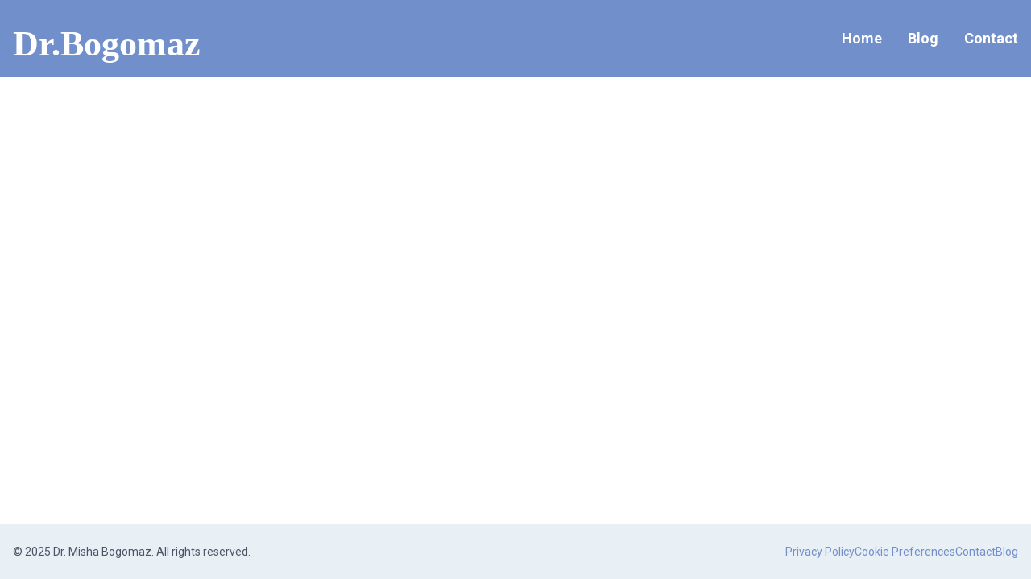

--- FILE ---
content_type: text/html;charset=utf-8
request_url: https://drbogomaz.com/en/blog
body_size: 7047
content:
<!DOCTYPE html><html><head><meta charset="utf-8">
<meta name="viewport" content="width=device-width, initial-scale=1">
<script type="importmap">{"imports":{"#entry":"/_nuxt/ClC1vxHo.js"}}</script>
<style>@import"https://fonts.googleapis.com/css2?family=Roboto:wght@400;700&display=swap";</style>
<style>*,:after,:before{--tw-border-spacing-x:0;--tw-border-spacing-y:0;--tw-translate-x:0;--tw-translate-y:0;--tw-rotate:0;--tw-skew-x:0;--tw-skew-y:0;--tw-scale-x:1;--tw-scale-y:1;--tw-pan-x: ;--tw-pan-y: ;--tw-pinch-zoom: ;--tw-scroll-snap-strictness:proximity;--tw-gradient-from-position: ;--tw-gradient-via-position: ;--tw-gradient-to-position: ;--tw-ordinal: ;--tw-slashed-zero: ;--tw-numeric-figure: ;--tw-numeric-spacing: ;--tw-numeric-fraction: ;--tw-ring-inset: ;--tw-ring-offset-width:0px;--tw-ring-offset-color:#fff;--tw-ring-color:rgba(59,130,246,.5);--tw-ring-offset-shadow:0 0 #0000;--tw-ring-shadow:0 0 #0000;--tw-shadow:0 0 #0000;--tw-shadow-colored:0 0 #0000;--tw-blur: ;--tw-brightness: ;--tw-contrast: ;--tw-grayscale: ;--tw-hue-rotate: ;--tw-invert: ;--tw-saturate: ;--tw-sepia: ;--tw-drop-shadow: ;--tw-backdrop-blur: ;--tw-backdrop-brightness: ;--tw-backdrop-contrast: ;--tw-backdrop-grayscale: ;--tw-backdrop-hue-rotate: ;--tw-backdrop-invert: ;--tw-backdrop-opacity: ;--tw-backdrop-saturate: ;--tw-backdrop-sepia: ;--tw-contain-size: ;--tw-contain-layout: ;--tw-contain-paint: ;--tw-contain-style: }::backdrop{--tw-border-spacing-x:0;--tw-border-spacing-y:0;--tw-translate-x:0;--tw-translate-y:0;--tw-rotate:0;--tw-skew-x:0;--tw-skew-y:0;--tw-scale-x:1;--tw-scale-y:1;--tw-pan-x: ;--tw-pan-y: ;--tw-pinch-zoom: ;--tw-scroll-snap-strictness:proximity;--tw-gradient-from-position: ;--tw-gradient-via-position: ;--tw-gradient-to-position: ;--tw-ordinal: ;--tw-slashed-zero: ;--tw-numeric-figure: ;--tw-numeric-spacing: ;--tw-numeric-fraction: ;--tw-ring-inset: ;--tw-ring-offset-width:0px;--tw-ring-offset-color:#fff;--tw-ring-color:rgba(59,130,246,.5);--tw-ring-offset-shadow:0 0 #0000;--tw-ring-shadow:0 0 #0000;--tw-shadow:0 0 #0000;--tw-shadow-colored:0 0 #0000;--tw-blur: ;--tw-brightness: ;--tw-contrast: ;--tw-grayscale: ;--tw-hue-rotate: ;--tw-invert: ;--tw-saturate: ;--tw-sepia: ;--tw-drop-shadow: ;--tw-backdrop-blur: ;--tw-backdrop-brightness: ;--tw-backdrop-contrast: ;--tw-backdrop-grayscale: ;--tw-backdrop-hue-rotate: ;--tw-backdrop-invert: ;--tw-backdrop-opacity: ;--tw-backdrop-saturate: ;--tw-backdrop-sepia: ;--tw-contain-size: ;--tw-contain-layout: ;--tw-contain-paint: ;--tw-contain-style: }/*! tailwindcss v3.4.18 | MIT License | https://tailwindcss.com*/*,:after,:before{border:0 solid #e5e7eb;box-sizing:border-box}:after,:before{--tw-content:""}:host,html{line-height:1.5;-webkit-text-size-adjust:100%;font-family:Roboto,sans-serif;font-feature-settings:normal;font-variation-settings:normal;-moz-tab-size:4;-o-tab-size:4;tab-size:4;-webkit-tap-highlight-color:transparent}body{line-height:inherit;margin:0}hr{border-top-width:1px;color:inherit;height:0}abbr:where([title]){-webkit-text-decoration:underline dotted;text-decoration:underline dotted}h1,h2,h3,h4,h5,h6{font-size:inherit;font-weight:inherit}a{color:inherit;text-decoration:inherit}b,strong{font-weight:bolder}code,kbd,pre,samp{font-family:ui-monospace,SFMono-Regular,Menlo,Monaco,Consolas,Liberation Mono,Courier New,monospace;font-feature-settings:normal;font-size:1em;font-variation-settings:normal}small{font-size:80%}sub,sup{font-size:75%;line-height:0;position:relative;vertical-align:baseline}sub{bottom:-.25em}sup{top:-.5em}table{border-collapse:collapse;border-color:inherit;text-indent:0}button,input,optgroup,select,textarea{color:inherit;font-family:inherit;font-feature-settings:inherit;font-size:100%;font-variation-settings:inherit;font-weight:inherit;letter-spacing:inherit;line-height:inherit;margin:0;padding:0}button,select{text-transform:none}button,input:where([type=button]),input:where([type=reset]),input:where([type=submit]){-webkit-appearance:button;background-color:transparent;background-image:none}:-moz-focusring{outline:auto}:-moz-ui-invalid{box-shadow:none}progress{vertical-align:baseline}::-webkit-inner-spin-button,::-webkit-outer-spin-button{height:auto}[type=search]{-webkit-appearance:textfield;outline-offset:-2px}::-webkit-search-decoration{-webkit-appearance:none}::-webkit-file-upload-button{-webkit-appearance:button;font:inherit}summary{display:list-item}blockquote,dd,dl,figure,h1,h2,h3,h4,h5,h6,hr,p,pre{margin:0}fieldset{margin:0}fieldset,legend{padding:0}menu,ol,ul{list-style:none;margin:0;padding:0}dialog{padding:0}textarea{resize:vertical}input::-moz-placeholder,textarea::-moz-placeholder{color:#9ca3af;opacity:1}input::placeholder,textarea::placeholder{color:#9ca3af;opacity:1}[role=button],button{cursor:pointer}:disabled{cursor:default}audio,canvas,embed,iframe,img,object,svg,video{display:block;vertical-align:middle}img,video{height:auto;max-width:100%}[hidden]:where(:not([hidden=until-found])){display:none}.container{width:100%}@media(min-width:640px){.container{max-width:640px}}@media(min-width:768px){.container{max-width:768px}}@media(min-width:1024px){.container{max-width:1024px}}@media(min-width:1280px){.container{max-width:1280px}}@media(min-width:1536px){.container{max-width:1536px}}.sr-only{height:1px;margin:-1px;overflow:hidden;padding:0;position:absolute;width:1px;clip:rect(0,0,0,0);border-width:0;white-space:nowrap}.visible{visibility:visible}.fixed{position:fixed}.absolute{position:absolute}.relative{position:relative}.inset-0{inset:0}.bottom-\[-250px\]{bottom:-250px}.left-2{left:.5rem}.right-4{right:1rem}.right-\[-32px\]{right:-32px}.top-2{top:.5rem}.top-4{top:1rem}.z-10{z-index:10}.z-50{z-index:50}.mx-auto{margin-left:auto;margin-right:auto}.my-12{margin-bottom:3rem;margin-top:3rem}.mb-10{margin-bottom:2.5rem}.mb-2{margin-bottom:.5rem}.mb-3{margin-bottom:.75rem}.mb-4{margin-bottom:1rem}.mb-6{margin-bottom:1.5rem}.mb-8{margin-bottom:2rem}.mt-1{margin-top:.25rem}.mt-12{margin-top:3rem}.mt-4{margin-top:1rem}.mt-6{margin-top:1.5rem}.mt-8{margin-top:2rem}.block{display:block}.inline-block{display:inline-block}.flex{display:flex}.grid{display:grid}.hidden{display:none}.h-0\.5{height:.125rem}.h-24{height:6rem}.h-5{height:1.25rem}.h-6{height:1.5rem}.h-\[255px\]{height:255px}.h-\[600px\]{height:600px}.h-full{height:100%}.min-h-\[120px\]{min-height:120px}.min-h-\[450px\]{min-height:450px}.min-h-\[calc\(100vh-3\.25rem\)\]{min-height:calc(100vh - 3.25rem)}.min-h-full{min-height:100%}.w-6{width:1.5rem}.w-\[400px\]{width:400px}.w-full{width:100%}.max-w-2xl{max-width:42rem}.max-w-3xl{max-width:48rem}.max-w-4xl{max-width:56rem}.max-w-\[80\%\]{max-width:80%}.max-w-none{max-width:none}.flex-1{flex:1 1 0%}.flex-grow{flex-grow:1}.-translate-y-2{--tw-translate-y:-.5rem}.-translate-y-2,.translate-y-2{transform:translate(var(--tw-translate-x),var(--tw-translate-y)) rotate(var(--tw-rotate)) skew(var(--tw-skew-x)) skewY(var(--tw-skew-y)) scaleX(var(--tw-scale-x)) scaleY(var(--tw-scale-y))}.translate-y-2{--tw-translate-y:.5rem}.-rotate-45{--tw-rotate:-45deg}.-rotate-45,.rotate-45{transform:translate(var(--tw-translate-x),var(--tw-translate-y)) rotate(var(--tw-rotate)) skew(var(--tw-skew-x)) skewY(var(--tw-skew-y)) scaleX(var(--tw-scale-x)) scaleY(var(--tw-scale-y))}.rotate-45{--tw-rotate:45deg}.transform{transform:translate(var(--tw-translate-x),var(--tw-translate-y)) rotate(var(--tw-rotate)) skew(var(--tw-skew-x)) skewY(var(--tw-skew-y)) scaleX(var(--tw-scale-x)) scaleY(var(--tw-scale-y))}.cursor-pointer{cursor:pointer}.list-disc{list-style-type:disc}.flex-col{flex-direction:column}.flex-wrap{flex-wrap:wrap}.place-items-center{place-items:center}.items-end{align-items:flex-end}.items-center{align-items:center}.justify-end{justify-content:flex-end}.justify-center{justify-content:center}.justify-between{justify-content:space-between}.gap-12{gap:3rem}.gap-6{gap:1.5rem}.gap-8{gap:2rem}.space-x-3>:not([hidden])~:not([hidden]){--tw-space-x-reverse:0;margin-left:calc(.75rem*(1 - var(--tw-space-x-reverse)));margin-right:calc(.75rem*var(--tw-space-x-reverse))}.space-x-8>:not([hidden])~:not([hidden]){--tw-space-x-reverse:0;margin-left:calc(2rem*(1 - var(--tw-space-x-reverse)));margin-right:calc(2rem*var(--tw-space-x-reverse))}.space-y-1>:not([hidden])~:not([hidden]){--tw-space-y-reverse:0;margin-bottom:calc(.25rem*var(--tw-space-y-reverse));margin-top:calc(.25rem*(1 - var(--tw-space-y-reverse)))}.space-y-2>:not([hidden])~:not([hidden]){--tw-space-y-reverse:0;margin-bottom:calc(.5rem*var(--tw-space-y-reverse));margin-top:calc(.5rem*(1 - var(--tw-space-y-reverse)))}.space-y-4>:not([hidden])~:not([hidden]){--tw-space-y-reverse:0;margin-bottom:calc(1rem*var(--tw-space-y-reverse));margin-top:calc(1rem*(1 - var(--tw-space-y-reverse)))}.space-y-6>:not([hidden])~:not([hidden]){--tw-space-y-reverse:0;margin-bottom:calc(1.5rem*var(--tw-space-y-reverse));margin-top:calc(1.5rem*(1 - var(--tw-space-y-reverse)))}.overflow-hidden{overflow:hidden}.overflow-y-auto{overflow-y:auto}.rounded{border-radius:.25rem}.rounded-\[5px\]{border-radius:5px}.rounded-lg{border-radius:.5rem}.rounded-md{border-radius:.375rem}.border{border-width:1px}.border-t{border-top-width:1px}.border-none{border-style:none}.border-blue-200{--tw-border-opacity:1;border-color:rgb(191 219 254/var(--tw-border-opacity,1))}.border-gray-200{--tw-border-opacity:1;border-color:rgb(229 231 235/var(--tw-border-opacity,1))}.border-red-400{--tw-border-opacity:1;border-color:rgb(248 113 113/var(--tw-border-opacity,1))}.border-red-500{--tw-border-opacity:1;border-color:rgb(239 68 68/var(--tw-border-opacity,1))}.bg-\[\#718FCB\]{--tw-bg-opacity:1;background-color:rgb(113 143 203/var(--tw-bg-opacity,1))}.bg-\[\#E8EFF5\]{--tw-bg-opacity:1;background-color:rgb(232 239 245/var(--tw-bg-opacity,1))}.bg-\[\#f7f6fd\]{--tw-bg-opacity:1;background-color:rgb(247 246 253/var(--tw-bg-opacity,1))}.bg-blue-50{--tw-bg-opacity:1;background-color:rgb(239 246 255/var(--tw-bg-opacity,1))}.bg-gray-50{--tw-bg-opacity:1;background-color:rgb(249 250 251/var(--tw-bg-opacity,1))}.bg-gray-500{--tw-bg-opacity:1;background-color:rgb(107 114 128/var(--tw-bg-opacity,1))}.bg-red-100{--tw-bg-opacity:1;background-color:rgb(254 226 226/var(--tw-bg-opacity,1))}.bg-transparent{background-color:transparent}.bg-white{--tw-bg-opacity:1;background-color:rgb(255 255 255/var(--tw-bg-opacity,1))}.bg-opacity-75{--tw-bg-opacity:.75}.bg-gradient-to-b{background-image:linear-gradient(to bottom,var(--tw-gradient-stops))}.from-white{--tw-gradient-from:#fff var(--tw-gradient-from-position);--tw-gradient-to:hsla(0,0%,100%,0) var(--tw-gradient-to-position);--tw-gradient-stops:var(--tw-gradient-from),var(--tw-gradient-to)}.to-\[\#E8EFF5\]{--tw-gradient-to:#e8eff5 var(--tw-gradient-to-position)}.object-cover{-o-object-fit:cover;object-fit:cover}.object-top{-o-object-position:top;object-position:top}.p-12{padding:3rem}.p-2{padding:.5rem}.p-4{padding:1rem}.p-6{padding:1.5rem}.px-3{padding-left:.75rem;padding-right:.75rem}.px-4{padding-left:1rem;padding-right:1rem}.px-6{padding-left:1.5rem;padding-right:1.5rem}.py-10{padding-bottom:2.5rem;padding-top:2.5rem}.py-12{padding-bottom:3rem;padding-top:3rem}.py-2{padding-bottom:.5rem;padding-top:.5rem}.py-3{padding-bottom:.75rem;padding-top:.75rem}.py-4{padding-bottom:1rem;padding-top:1rem}.py-5{padding-bottom:1.25rem;padding-top:1.25rem}.py-6{padding-bottom:1.5rem;padding-top:1.5rem}.py-8{padding-top:2rem}.pb-8,.py-8{padding-bottom:2rem}.pl-4{padding-left:1rem}.pl-5{padding-left:1.25rem}.pl-6{padding-left:1.5rem}.pt-2{padding-top:.5rem}.pt-8{padding-top:2rem}.text-left{text-align:left}.text-center{text-align:center}.font-\[\'Mrs_Saint_Delafield\'\]{font-family:Mrs Saint Delafield}.text-2xl{font-size:1.5rem;line-height:2rem}.text-3xl{font-size:1.875rem;line-height:2.25rem}.text-4xl{font-size:2.25rem;line-height:2.5rem}.text-5xl{font-size:3rem;line-height:1}.text-6xl{font-size:3.75rem;line-height:1}.text-\[25em\]{font-size:25em}.text-lg{font-size:1.125rem;line-height:1.75rem}.text-sm{font-size:.875rem;line-height:1.25rem}.text-xl{font-size:1.25rem;line-height:1.75rem}.font-bold{font-weight:700}.font-medium{font-weight:500}.font-semibold{font-weight:600}.italic{font-style:italic}.leading-relaxed{line-height:1.625}.text-\[\#1d243d\]{--tw-text-opacity:1;color:rgb(29 36 61/var(--tw-text-opacity,1))}.text-\[\#718FCB\]{--tw-text-opacity:1;color:rgb(113 143 203/var(--tw-text-opacity,1))}.text-blue-500{--tw-text-opacity:1;color:rgb(59 130 246/var(--tw-text-opacity,1))}.text-gray-400{--tw-text-opacity:1;color:rgb(156 163 175/var(--tw-text-opacity,1))}.text-gray-600{--tw-text-opacity:1;color:rgb(75 85 99/var(--tw-text-opacity,1))}.text-gray-700{--tw-text-opacity:1;color:rgb(55 65 81/var(--tw-text-opacity,1))}.text-gray-900{--tw-text-opacity:1;color:rgb(17 24 39/var(--tw-text-opacity,1))}.text-green-600{--tw-text-opacity:1;color:rgb(22 163 74/var(--tw-text-opacity,1))}.text-red-600{--tw-text-opacity:1;color:rgb(220 38 38/var(--tw-text-opacity,1))}.text-red-700{--tw-text-opacity:1;color:rgb(185 28 28/var(--tw-text-opacity,1))}.text-white{--tw-text-opacity:1;color:rgb(255 255 255/var(--tw-text-opacity,1))}.underline{text-decoration-line:underline}.opacity-0{opacity:0}.opacity-50{opacity:.5}.shadow-lg{--tw-shadow:0 10px 15px -3px rgba(0,0,0,.1),0 4px 6px -4px rgba(0,0,0,.1);--tw-shadow-colored:0 10px 15px -3px var(--tw-shadow-color),0 4px 6px -4px var(--tw-shadow-color)}.shadow-lg,.shadow-md{box-shadow:var(--tw-ring-offset-shadow,0 0 #0000),var(--tw-ring-shadow,0 0 #0000),var(--tw-shadow)}.shadow-md{--tw-shadow:0 4px 6px -1px rgba(0,0,0,.1),0 2px 4px -2px rgba(0,0,0,.1);--tw-shadow-colored:0 4px 6px -1px var(--tw-shadow-color),0 2px 4px -2px var(--tw-shadow-color)}.shadow-xl{--tw-shadow:0 20px 25px -5px rgba(0,0,0,.1),0 8px 10px -6px rgba(0,0,0,.1);--tw-shadow-colored:0 20px 25px -5px var(--tw-shadow-color),0 8px 10px -6px var(--tw-shadow-color);box-shadow:var(--tw-ring-offset-shadow,0 0 #0000),var(--tw-ring-shadow,0 0 #0000),var(--tw-shadow)}.outline{outline-style:solid}.blur{--tw-blur:blur(8px)}.blur,.drop-shadow-lg{filter:var(--tw-blur) var(--tw-brightness) var(--tw-contrast) var(--tw-grayscale) var(--tw-hue-rotate) var(--tw-invert) var(--tw-saturate) var(--tw-sepia) var(--tw-drop-shadow)}.drop-shadow-lg{--tw-drop-shadow:drop-shadow(0 10px 8px rgba(0,0,0,.04)) drop-shadow(0 4px 3px rgba(0,0,0,.1))}.drop-shadow-md{--tw-drop-shadow:drop-shadow(0 4px 3px rgba(0,0,0,.07)) drop-shadow(0 2px 2px rgba(0,0,0,.06));filter:var(--tw-blur) var(--tw-brightness) var(--tw-contrast) var(--tw-grayscale) var(--tw-hue-rotate) var(--tw-invert) var(--tw-saturate) var(--tw-sepia) var(--tw-drop-shadow)}.backdrop-filter{-webkit-backdrop-filter:var(--tw-backdrop-blur) var(--tw-backdrop-brightness) var(--tw-backdrop-contrast) var(--tw-backdrop-grayscale) var(--tw-backdrop-hue-rotate) var(--tw-backdrop-invert) var(--tw-backdrop-opacity) var(--tw-backdrop-saturate) var(--tw-backdrop-sepia);backdrop-filter:var(--tw-backdrop-blur) var(--tw-backdrop-brightness) var(--tw-backdrop-contrast) var(--tw-backdrop-grayscale) var(--tw-backdrop-hue-rotate) var(--tw-backdrop-invert) var(--tw-backdrop-opacity) var(--tw-backdrop-saturate) var(--tw-backdrop-sepia)}.transition{transition-duration:.15s;transition-property:color,background-color,border-color,text-decoration-color,fill,stroke,opacity,box-shadow,transform,filter,backdrop-filter;transition-timing-function:cubic-bezier(.4,0,.2,1)}.transition-all{transition-duration:.15s;transition-property:all;transition-timing-function:cubic-bezier(.4,0,.2,1)}.transition-colors{transition-duration:.15s;transition-property:color,background-color,border-color,text-decoration-color,fill,stroke;transition-timing-function:cubic-bezier(.4,0,.2,1)}.transition-opacity{transition-duration:.15s;transition-property:opacity;transition-timing-function:cubic-bezier(.4,0,.2,1)}.transition-transform{transition-duration:.15s;transition-property:transform;transition-timing-function:cubic-bezier(.4,0,.2,1)}.duration-200{transition-duration:.2s}.duration-300{transition-duration:.3s}.hover\:bg-\[\#50b0ae\]:hover{--tw-bg-opacity:1;background-color:rgb(80 176 174/var(--tw-bg-opacity,1))}.hover\:bg-\[\#718FCB\]:hover{--tw-bg-opacity:1;background-color:rgb(113 143 203/var(--tw-bg-opacity,1))}.hover\:bg-white:hover{--tw-bg-opacity:1;background-color:rgb(255 255 255/var(--tw-bg-opacity,1))}.hover\:text-\[\#50b0ae\]:hover{--tw-text-opacity:1;color:rgb(80 176 174/var(--tw-text-opacity,1))}.hover\:text-\[\#718FCB\]:hover{--tw-text-opacity:1;color:rgb(113 143 203/var(--tw-text-opacity,1))}.hover\:text-gray-500:hover{--tw-text-opacity:1;color:rgb(107 114 128/var(--tw-text-opacity,1))}.hover\:text-white:hover{--tw-text-opacity:1;color:rgb(255 255 255/var(--tw-text-opacity,1))}.focus\:border-\[\#718FCB\]:focus{--tw-border-opacity:1;border-color:rgb(113 143 203/var(--tw-border-opacity,1))}.focus\:outline-none:focus{outline:2px solid transparent;outline-offset:2px}.focus\:ring-1:focus{--tw-ring-offset-shadow:var(--tw-ring-inset) 0 0 0 var(--tw-ring-offset-width) var(--tw-ring-offset-color);--tw-ring-shadow:var(--tw-ring-inset) 0 0 0 calc(1px + var(--tw-ring-offset-width)) var(--tw-ring-color)}.focus\:ring-1:focus,.focus\:ring-2:focus{box-shadow:var(--tw-ring-offset-shadow),var(--tw-ring-shadow),var(--tw-shadow,0 0 #0000)}.focus\:ring-2:focus{--tw-ring-offset-shadow:var(--tw-ring-inset) 0 0 0 var(--tw-ring-offset-width) var(--tw-ring-offset-color);--tw-ring-shadow:var(--tw-ring-inset) 0 0 0 calc(2px + var(--tw-ring-offset-width)) var(--tw-ring-color)}.focus\:ring-\[\#718FCB\]:focus{--tw-ring-opacity:1;--tw-ring-color:rgb(113 143 203/var(--tw-ring-opacity,1))}.focus\:ring-white:focus{--tw-ring-opacity:1;--tw-ring-color:rgb(255 255 255/var(--tw-ring-opacity,1))}@media(min-width:640px){.sm\:my-8{margin-bottom:2rem;margin-top:2rem}.sm\:w-full{width:100%}.sm\:max-w-lg{max-width:32rem}.sm\:items-center{align-items:center}.sm\:p-0{padding:0}.sm\:p-6{padding:1.5rem}.sm\:px-6{padding-left:1.5rem;padding-right:1.5rem}}@media(min-width:768px){.md\:mb-0{margin-bottom:0}.md\:block{display:block}.md\:hidden{display:none}.md\:grid-cols-3{grid-template-columns:repeat(3,minmax(0,1fr))}.md\:flex-row{flex-direction:row}}@media(min-width:1024px){.lg\:block{display:block}.lg\:hidden{display:none}}</style>
<style>.site{display:flex;flex-direction:column;min-height:100vh}.site-content{flex:1}</style>
<style>.top-header__logo[data-v-d24c19c7]{color:#fff;font-family:Mrs Saint Delafield,cursive;font-size:2.75rem;font-weight:700;margin-top:.5rem;max-height:60px}.nuxt-link-exact-active[data-v-d24c19c7]{color:#50b0ae!important}</style>
<style>.nuxt-link-exact-active[data-v-8c29c998]{color:#50b0ae!important}</style>
<style>.footer[data-v-0b0a00f7]{background-color:#e8eff5;border-top:1px solid #d1d5db}</style>
<style>.cookie-banner[data-v-1462f2fc]{-webkit-backdrop-filter:blur(8px);backdrop-filter:blur(8px);background:#000c;border-top:1px solid #e5e7eb;bottom:0;left:0;position:fixed;right:0;z-index:9999}.cookie-banner__container[data-v-1462f2fc]{margin:0 auto;max-width:1200px;padding:1rem}.cookie-banner__content[data-v-1462f2fc]{background:#fff;border-radius:12px;box-shadow:0 10px 25px #0000001a;display:flex;flex-direction:column;gap:1rem;padding:1.5rem}@media(min-width:768px){.cookie-banner__content[data-v-1462f2fc]{align-items:flex-start;flex-direction:row;gap:2rem}}.cookie-banner__text[data-v-1462f2fc]{flex:1}.cookie-banner__title[data-v-1462f2fc]{color:#1d243d;font-size:1.25rem;font-weight:600;line-height:1.4;margin:0 0 .5rem}.cookie-banner__description[data-v-1462f2fc]{color:#6b7280;font-size:.95rem;line-height:1.6;margin:0 0 1rem}.cookie-banner__links[data-v-1462f2fc]{margin-top:.5rem}.cookie-banner__link[data-v-1462f2fc]{color:#718fcb;font-size:.9rem;font-weight:500;text-decoration:none}.cookie-banner__link[data-v-1462f2fc]:hover{color:#50b0ae;text-decoration:underline}.cookie-banner__link[data-v-1462f2fc]:focus{border-radius:4px;outline:2px solid #718fcb;outline-offset:2px}.cookie-banner__actions[data-v-1462f2fc]{display:flex;flex-direction:column;gap:.75rem;min-width:140px}@media(min-width:768px){.cookie-banner__actions[data-v-1462f2fc]{flex-direction:row;gap:.75rem}}.cookie-banner__btn[data-v-1462f2fc]{border:none;border-radius:4px;cursor:pointer;font-size:.95rem;font-weight:500;min-height:44px;padding:.5rem 1.5rem;transition:all .2s ease}.cookie-banner__btn[data-v-1462f2fc]:disabled{cursor:not-allowed;opacity:.6}.cookie-banner__btn[data-v-1462f2fc]:focus{outline:2px solid #718fcb;outline-offset:2px}.cookie-banner__btn--accept[data-v-1462f2fc]{background-color:#718fcb;color:#fff}.cookie-banner__btn--accept[data-v-1462f2fc]:hover{background-color:#fff;color:#718fcb}.cookie-banner__btn--accept[data-v-1462f2fc]:active{transform:translateY(0)}.cookie-banner__btn--accept[data-v-1462f2fc]:disabled:hover{background-color:#718fcb;color:#fff}.cookie-banner__btn--reject[data-v-1462f2fc]{background-color:transparent;border:1px solid #d1d5db;color:#6b7280}.cookie-banner__btn--reject[data-v-1462f2fc]:hover{background-color:#f9fafb;border-color:#9ca3af;color:#374151}.cookie-banner__btn--reject[data-v-1462f2fc]:active{background-color:#f3f4f6}.cookie-banner__btn--reject[data-v-1462f2fc]:disabled:hover{background-color:transparent;border-color:#d1d5db;color:#6b7280}.cookie-banner__error[data-v-1462f2fc]{background-color:#fef2f2;border:1px solid #fecaca;border-radius:6px;margin:1rem 0;padding:.75rem}.cookie-banner__error-text[data-v-1462f2fc]{color:#dc2626;font-size:.9rem;font-weight:500;margin:0}.cookie-banner__focus-trap[data-v-1462f2fc]{border:0;clip-path:inset(50%);height:1px;margin:-1px;overflow:hidden;padding:0;position:absolute;white-space:nowrap;width:1px}.cookie-banner[data-v-1462f2fc]{animation:slideUp-1462f2fc .3s ease-out}@keyframes slideUp-1462f2fc{0%{opacity:0;transform:translateY(100%)}to{opacity:1;transform:translateY(0)}}.sr-only[data-v-1462f2fc]{border:0;clip-path:inset(50%);height:1px;margin:-1px;overflow:hidden;padding:0;position:absolute;white-space:nowrap;width:1px}@media(prefers-contrast:high){.cookie-banner[data-v-1462f2fc]{border-top:2px solid #000}.cookie-banner__content[data-v-1462f2fc]{border:2px solid #000}.cookie-banner__btn[data-v-1462f2fc]{border:2px solid}.cookie-banner__error[data-v-1462f2fc]{background-color:#fef2f2;border:2px solid #dc2626}}@media(prefers-reduced-motion:reduce){.cookie-banner[data-v-1462f2fc]{animation:none}.cookie-banner__btn[data-v-1462f2fc]{transition:none}}.cookie-banner__btn[data-v-1462f2fc]:focus-visible{border-radius:4px;outline:3px solid #718fcb;outline-offset:2px}.cookie-banner__link[data-v-1462f2fc]:focus-visible{border-radius:4px;outline:2px solid #718fcb;outline-offset:2px}@media print{.cookie-banner[data-v-1462f2fc]{display:none!important}}</style>
<link rel="modulepreload" as="script" crossorigin href="/_nuxt/ClC1vxHo.js">
<link rel="modulepreload" as="script" crossorigin href="/_nuxt/D0H7T1hn.js">
<link rel="modulepreload" as="script" crossorigin href="/_nuxt/CrWvWvYr.js">
<link rel="modulepreload" as="script" crossorigin href="/_nuxt/BJrPNTvh.js">
<link rel="preload" as="fetch" fetchpriority="low" crossorigin="anonymous" href="/_nuxt/builds/meta/b4f91da4-4717-4661-9e3c-01d180d0b158.json">
<link rel="prefetch" as="script" crossorigin href="/_nuxt/b3nXYKzB.js">
<link rel="prefetch" as="script" crossorigin href="/_nuxt/DJsYvYkm.js">
<link rel="prefetch" as="script" crossorigin href="/_nuxt/hHBUUCor.js">
<script type="module" src="/_nuxt/ClC1vxHo.js" crossorigin></script></head><body><div id="__nuxt"><div class="site"><main class="site-content" role="main"><header class="w-full h-24 bg-[#718FCB]" data-v-d24c19c7><div class="container h-full mx-auto flex items-center justify-between px-4" data-v-d24c19c7><a href="/" class="" data-v-d24c19c7><h1 class="top-header__logo" data-v-d24c19c7>Dr.Bogomaz</h1></a><button class="lg:hidden p-2 text-white hover:bg-[#50b0ae] rounded-md focus:outline-none focus:ring-2 focus:ring-white" aria-expanded="false" aria-label="Toggle navigation menu" data-v-d24c19c7><span class="sr-only">Open main menu</span><div class="w-6 h-5 flex flex-col justify-between"><span class="block w-full h-0.5 bg-white transition-transform duration-300"></span><span class="block w-full h-0.5 bg-white transition-opacity duration-300"></span><span class="block w-full h-0.5 bg-white transition-transform duration-300"></span></div></button><nav class="hidden lg:block" data-v-d24c19c7 data-v-8c29c998><ul class="flex space-x-8 text-lg font-bold" data-v-8c29c998><li data-v-8c29c998><a href="/" class="text-white hover:text-[#50b0ae]" data-v-8c29c998>Home</a></li><li data-v-8c29c998><a href="/blog" class="text-white hover:text-[#50b0ae]" data-v-8c29c998>Blog</a></li><li data-v-8c29c998><a href="/contact" class="text-white hover:text-[#50b0ae]" data-v-8c29c998>Contact</a></li></ul></nav></div><div class="lg:hidden z-50 fixed inset-0 hidden" role="dialog" aria-modal="true" aria-label="Mobile navigation menu" data-v-d24c19c7><button class="absolute top-4 right-4 text-white text-3xl focus:outline-none" aria-label="Close menu"> × </button><nav class="bg-[#718FCB] py-4"><ul class="container mx-auto px-4 space-y-4"><li><a href="/" class="block text-white text-lg font-bold hover:text-[#50b0ae] py-2"> Home </a></li><li><a href="/blog" class="block text-white text-lg font-bold hover:text-[#50b0ae] py-2"> Blog </a></li><li><a href="/contact" class="block text-white text-lg font-bold hover:text-[#50b0ae] py-2"> Contact </a></li></ul></nav></div></header><!--[--><div></div><!----><!--]--></main><footer class="footer" data-v-0b0a00f7><div class="container mx-auto px-4 py-6" data-v-0b0a00f7><div class="flex flex-col md:flex-row justify-between items-center" data-v-0b0a00f7><div class="mb-4 md:mb-0" data-v-0b0a00f7><p class="text-sm text-gray-600" data-v-0b0a00f7>© 2025 Dr. Misha Bogomaz. All rights reserved.</p></div><div class="flex flex-wrap gap-6 text-sm" data-v-0b0a00f7><a href="/privacy" class="text-[#718FCB] hover:text-[#50b0ae] transition-colors" data-v-0b0a00f7> Privacy Policy </a><button class="text-[#718FCB] hover:text-[#50b0ae] transition-colors bg-transparent border-none cursor-pointer" data-v-0b0a00f7> Cookie Preferences </button><a href="/contact" class="text-[#718FCB] hover:text-[#50b0ae] transition-colors" data-v-0b0a00f7> Contact </a><a href="/blog" class="text-[#718FCB] hover:text-[#50b0ae] transition-colors" data-v-0b0a00f7> Blog </a></div></div></div></footer><span data-v-1462f2fc></span></div></div><div id="teleports"></div><script type="application/json" data-nuxt-data="nuxt-app" data-ssr="true" id="__NUXT_DATA__">[["ShallowReactive",1],{"data":2,"state":4,"once":6,"_errors":7,"serverRendered":13,"path":14},["ShallowReactive",3],{},["Reactive",5],{"$s{\"version\":\"draft\"}en/blog-state":-1},["Set"],["ShallowReactive",8],{"{\"version\":\"draft\"}en/blog":9},["NuxtError",10],{"message":11,"statusCode":12},"Not Found",404,true,"/en/blog"]</script>
<script>window.__NUXT__={};window.__NUXT__.config={public:{storyblok:{accessToken:"srqCi1lTKrT7e7x14tQuQwtt",enableSudoMode:false,usePlugin:true,bridge:true,devtools:false,componentsDir:"~/storyblok",apiOptions:{},vite:{test:{globals:true,environment:"jsdom"}}}},app:{baseURL:"/",buildId:"b4f91da4-4717-4661-9e3c-01d180d0b158",buildAssetsDir:"/_nuxt/",cdnURL:""}}</script></body></html>

--- FILE ---
content_type: application/javascript; charset=utf-8
request_url: https://drbogomaz.com/_nuxt/D0H7T1hn.js
body_size: 3059
content:
import{_ as h}from"./CrWvWvYr.js";import{_ as g,c as p,o as d,a as e,n as C,b as s,w as _,d as f,N as E,S as T,j as V,r as k,e as z,I as R,p as S,x as U,M as K,f as P,t as q,C as W,U as Y,V as G}from"#entry";const J={name:"NavigationHamburgerButton",props:{isOpen:{type:Boolean,required:!0}},emits:["toggle"]},Q=["aria-expanded"],X={class:"w-6 h-5 flex flex-col justify-between"};function Z(v,t,i,l,c,x){return d(),p("button",{class:"lg:hidden p-2 text-white hover:bg-[#50b0ae] rounded-md focus:outline-none focus:ring-2 focus:ring-white",onClick:t[0]||(t[0]=u=>v.$emit("toggle")),"aria-expanded":i.isOpen,"aria-label":"Toggle navigation menu"},[t[1]||(t[1]=e("span",{class:"sr-only"},"Open main menu",-1)),e("div",X,[e("span",{class:C(["block w-full h-0.5 bg-white transition-transform duration-300",{"rotate-45 translate-y-2":i.isOpen}])},null,2),e("span",{class:C(["block w-full h-0.5 bg-white transition-opacity duration-300",{"opacity-0":i.isOpen}])},null,2),e("span",{class:C(["block w-full h-0.5 bg-white transition-transform duration-300",{"-rotate-45 -translate-y-2":i.isOpen}])},null,2)])],8,Q)}const A=g(J,[["render",Z]]),ee={name:"MobileNavigationMenu",props:{isOpen:{type:Boolean,required:!0}},emits:["close"]},te={class:"bg-[#718FCB] py-4"},oe={class:"container mx-auto px-4 space-y-4"};function ne(v,t,i,l,c,x){const u=h;return d(),p("div",{class:C(["lg:hidden z-50 fixed inset-0",{hidden:!i.isOpen}]),role:"dialog","aria-modal":"true","aria-label":"Mobile navigation menu"},[e("button",{class:"absolute top-4 right-4 text-white text-3xl focus:outline-none",onClick:t[0]||(t[0]=a=>v.$emit("close")),"aria-label":"Close menu"}," × "),e("nav",te,[e("ul",oe,[e("li",null,[s(u,{to:"/",class:"block text-white text-lg font-bold hover:text-[#50b0ae] py-2",onClick:t[1]||(t[1]=a=>v.$emit("close"))},{default:_(()=>[...t[4]||(t[4]=[f(" Home ",-1)])]),_:1})]),e("li",null,[s(u,{to:"/blog",class:"block text-white text-lg font-bold hover:text-[#50b0ae] py-2",onClick:t[2]||(t[2]=a=>v.$emit("close"))},{default:_(()=>[...t[5]||(t[5]=[f(" Blog ",-1)])]),_:1})]),e("li",null,[s(u,{to:"/contact",class:"block text-white text-lg font-bold hover:text-[#50b0ae] py-2",onClick:t[3]||(t[3]=a=>v.$emit("close"))},{default:_(()=>[...t[6]||(t[6]=[f(" Contact ",-1)])]),_:1})])])])],2)}const se=g(ee,[["render",ne]]),ae={name:"DesktopNavigation"},ie={class:"hidden lg:block"},le={class:"flex space-x-8 text-lg font-bold"};function re(v,t,i,l,c,x){const u=h;return d(),p("nav",ie,[e("ul",le,[e("li",null,[s(u,{to:"/",class:"text-white hover:text-[#50b0ae]"},{default:_(()=>[...t[0]||(t[0]=[f("Home",-1)])]),_:1})]),e("li",null,[s(u,{to:"/blog",class:"text-white hover:text-[#50b0ae]"},{default:_(()=>[...t[1]||(t[1]=[f("Blog",-1)])]),_:1})]),e("li",null,[s(u,{to:"/contact",class:"text-white hover:text-[#50b0ae]"},{default:_(()=>[...t[2]||(t[2]=[f("Contact",-1)])]),_:1})])])])}const ce=g(ae,[["render",re],["__scopeId","data-v-8c29c998"]]),de={name:"TopHeader",components:{NavigationHamburgerButton:A,MobileNavigationMenu:se,DesktopNavigation:ce},data(){return{isOpen:!1}}},ue={class:"w-full h-24 bg-[#718FCB]"},pe={class:"container h-full mx-auto flex items-center justify-between px-4"};function _e(v,t,i,l,c,x){const u=h,a=A,r=E("DesktopNavigation"),m=E("MobileNavigationMenu");return d(),p("header",ue,[e("div",pe,[s(u,{to:"/"},{default:_(()=>[...t[2]||(t[2]=[e("h1",{class:"top-header__logo"},"Dr.Bogomaz",-1)])]),_:1}),s(a,{"is-open":c.isOpen,onToggle:t[0]||(t[0]=b=>c.isOpen=!c.isOpen)},null,8,["is-open"]),s(r)]),s(m,{"is-open":c.isOpen,onClose:t[1]||(t[1]=b=>c.isOpen=!1)},null,8,["is-open"])])}const ve=g(de,[["render",_e],["__scopeId","data-v-d24c19c7"]]),fe={class:"footer"},be={class:"container mx-auto px-4 py-6"},me={class:"flex flex-col md:flex-row justify-between items-center"},ye={class:"flex flex-wrap gap-6 text-sm"},ke={__name:"BottomFooter",setup(v){T();const t=()=>{localStorage.removeItem("cookie-consent"),window.location.reload()};return(i,l)=>{const c=h;return d(),p("footer",fe,[e("div",be,[e("div",me,[l[3]||(l[3]=e("div",{class:"mb-4 md:mb-0"},[e("p",{class:"text-sm text-gray-600"},"© 2025 Dr. Misha Bogomaz. All rights reserved.")],-1)),e("div",ye,[s(c,{to:"/privacy",class:"text-[#718FCB] hover:text-[#50b0ae] transition-colors"},{default:_(()=>[...l[0]||(l[0]=[f(" Privacy Policy ",-1)])]),_:1}),e("button",{onClick:t,class:"text-[#718FCB] hover:text-[#50b0ae] transition-colors bg-transparent border-none cursor-pointer"}," Cookie Preferences "),s(c,{to:"/contact",class:"text-[#718FCB] hover:text-[#50b0ae] transition-colors"},{default:_(()=>[...l[1]||(l[1]=[f(" Contact ",-1)])]),_:1}),s(c,{to:"/blog",class:"text-[#718FCB] hover:text-[#50b0ae] transition-colors"},{default:_(()=>[...l[2]||(l[2]=[f(" Blog ",-1)])]),_:1})])])])])}}},ge=g(ke,[["__scopeId","data-v-0b0a00f7"]]),xe=["aria-busy"],he={class:"cookie-banner__container"},we={class:"cookie-banner__content"},$e={class:"cookie-banner__text"},Ce={key:0,class:"cookie-banner__error",role:"alert","aria-live":"polite"},Be={class:"cookie-banner__error-text"},Ne={class:"cookie-banner__links"},Oe={class:"cookie-banner__actions"},je=["disabled","aria-describedby"],Me={key:0,"aria-hidden":"true"},De={key:1},Ee=["disabled","aria-describedby"],Pe={key:0,"aria-hidden":"true"},Te={key:1},Ae={__name:"CookieBanner",emits:["consent-updated"],setup(v,{emit:t}){const{hasResponded:i,acceptAll:l,rejectAll:c,error:x,isLoaded:u}=T(),{$gtag:a}=V(),r=k(!1),m=k(!1),b=k(null),B=k(null),N=k(null),w=k(null),O=z(()=>u.value&&!i()&&!m.value),j=(o,n)=>{const y=`Cookie banner ${o} failed: ${n.message}`;console.error(y,n),b.value=y,a&&a("event","cookie_banner_error",{error_operation:o,error_message:n.message,page_location:window.location.pathname,content_type:"therapy_website"})},F=()=>{W(()=>{w.value&&w.value.focus()})},L=async()=>{if(!r.value){r.value=!0,m.value=!0,b.value=null;try{await l(),a&&a("event","cookie_consent",{consent_given:!0,consent_type:"accept_all",privacy_level:"enhanced",page_location:window.location.pathname,content_type:"therapy_website"}),D("consent-updated",{analytics:!0})}catch(o){j("accepting consent",o),m.value=!1}finally{r.value=!1}}},H=async()=>{if(!r.value){r.value=!0,m.value=!0,b.value=null;try{await c(),a&&a("event","cookie_consent",{consent_given:!1,consent_type:"reject_all",privacy_level:"enhanced",page_location:window.location.pathname,content_type:"therapy_website"}),D("consent-updated",{analytics:!1})}catch(o){j("rejecting consent",o),m.value=!1}finally{r.value=!1}}},I=()=>{a&&a("event","cookie_banner_click",{link_text:"privacy_policy",privacy_level:"enhanced",page_location:window.location.pathname,content_type:"therapy_website"})},M=o=>{if(o.key==="Escape"){o.preventDefault();return}if(o.key==="Tab"){const n=[w.value,N.value,B.value],y=n[0],$=n[n.length-1];o.shiftKey&&document.activeElement===y?(o.preventDefault(),$.focus()):!o.shiftKey&&document.activeElement===$&&(o.preventDefault(),y.focus())}},D=t;return R(()=>{a&&O.value&&a("event","cookie_banner_view",{privacy_level:"enhanced",page_location:window.location.pathname,content_type:"therapy_website"}),F(),document.addEventListener("keydown",M),S(()=>{document.removeEventListener("keydown",M)})}),U(x,o=>{o&&(b.value=`Consent system error: ${o.message}`)}),(o,n)=>{const y=h,$=Y;return d(),K($,null,{default:_(()=>[O.value?(d(),p("div",{key:0,class:"cookie-banner",role:"dialog","aria-labelledby":"cookie-banner-title","aria-describedby":"cookie-banner-description","aria-modal":"true","aria-busy":r.value},[e("div",{class:"cookie-banner__focus-trap",tabindex:"-1",ref_key:"focusTrap",ref:B},null,512),e("div",he,[e("div",we,[e("div",$e,[n[2]||(n[2]=e("h2",{id:"cookie-banner-title",class:"cookie-banner__title"}," We Value Your Privacy ",-1)),n[3]||(n[3]=e("p",{id:"cookie-banner-description",class:"cookie-banner__description"}," This therapy website uses cookies to help us understand how visitors use our site and improve your experience. We only use analytics cookies that help us make our website better - we don't collect personal health information or use cookies for advertising. Your privacy and confidentiality are important to us. ",-1)),b.value?(d(),p("div",Ce,[e("p",Be,q(b.value),1)])):P("",!0),e("div",Ne,[s(y,{to:"/privacy",class:"cookie-banner__link",onClick:I,"aria-describedby":"privacy-link-description"},{default:_(()=>[...n[0]||(n[0]=[f(" Learn more about our privacy practices ",-1)])]),_:1}),n[1]||(n[1]=e("span",{id:"privacy-link-description",class:"sr-only"}," Opens our privacy policy page in a new section ",-1))])]),e("div",Oe,[e("button",{type:"button",class:"cookie-banner__btn cookie-banner__btn--reject",onClick:H,disabled:r.value,"aria-describedby":r.value?"processing-description":"reject-description",ref_key:"rejectButton",ref:N},[r.value?(d(),p("span",Me,"Processing...")):(d(),p("span",De,"Reject All"))],8,je),e("button",{type:"button",class:"cookie-banner__btn cookie-banner__btn--accept",onClick:L,disabled:r.value,"aria-describedby":r.value?"processing-description":"accept-description",ref_key:"acceptButton",ref:w},[r.value?(d(),p("span",Pe,"Processing...")):(d(),p("span",Te,"Accept All"))],8,Ee),n[4]||(n[4]=e("div",{class:"sr-only"},[e("span",{id:"processing-description"},"Please wait while we process your cookie preferences"),e("span",{id:"reject-description"},"Reject all analytics cookies and continue with essential cookies only"),e("span",{id:"accept-description"},"Accept all cookies including analytics for improved website experience")],-1))])])])],8,xe)):P("",!0)]),_:1})}}},Fe=g(Ae,[["__scopeId","data-v-1462f2fc"]]),Le={class:"site"},He={class:"site-content",role:"main"},ze={__name:"default",setup(v){function t(i){console.log("Cookie consent updated:",i)}return(i,l)=>(d(),p("div",Le,[e("main",He,[s(ve),G(i.$slots,"default")]),s(ge),s(Fe,{onConsentUpdated:t})]))}};export{ze as default};


--- FILE ---
content_type: application/javascript; charset=utf-8
request_url: https://drbogomaz.com/_nuxt/ClC1vxHo.js
body_size: 82486
content:
const __vite__mapDeps=(i,m=__vite__mapDeps,d=(m.f||(m.f=["./B8bgWlNH.js","./contact.Dc-aNUFv.css","./hv4c_4AA.js","./CrWvWvYr.js","./privacy.CXH20B44.css","./DoZAJkr_.js","./DlQVXufj.js","./BCfo2Fq6.js","./Blog.BOMsjznL.css","./_slug.fg7T26Cp.css","./ChIjmnGT.js","./index.DWqv3WcT.css","./C9bVDgqD.js","./cookie-preferences.iI71i2Ac.css","./CpvuRO_l.js","./AboutMe.lyiNZlJy.css","./CPsIHJoU.js","./Bio.Du_f4xzZ.css","./xJlkcx3b.js","./Feature.BTbr0Mef.css","./DNBhAzR2.js","./Teaser.CWe9l8pf.css","./D0H7T1hn.js","./default.DckvRutc.css","./DJsYvYkm.js","./error-404.BSvats-j.css","./hHBUUCor.js","./error-500.DOWD7OuR.css"])))=>i.map(i=>d[i]);
(function(){const t=document.createElement("link").relList;if(t&&t.supports&&t.supports("modulepreload"))return;for(const s of document.querySelectorAll('link[rel="modulepreload"]'))r(s);new MutationObserver(s=>{for(const o of s)if(o.type==="childList")for(const i of o.addedNodes)i.tagName==="LINK"&&i.rel==="modulepreload"&&r(i)}).observe(document,{childList:!0,subtree:!0});function n(s){const o={};return s.integrity&&(o.integrity=s.integrity),s.referrerPolicy&&(o.referrerPolicy=s.referrerPolicy),s.crossOrigin==="use-credentials"?o.credentials="include":s.crossOrigin==="anonymous"?o.credentials="omit":o.credentials="same-origin",o}function r(s){if(s.ep)return;s.ep=!0;const o=n(s);fetch(s.href,o)}})();/**
* @vue/shared v3.5.22
* (c) 2018-present Yuxi (Evan) You and Vue contributors
* @license MIT
**/function _o(e){const t=Object.create(null);for(const n of e.split(","))t[n]=1;return n=>n in t}const le={},En=[],_t=()=>{},Ia=()=>!1,ir=e=>e.charCodeAt(0)===111&&e.charCodeAt(1)===110&&(e.charCodeAt(2)>122||e.charCodeAt(2)<97),bo=e=>e.startsWith("onUpdate:"),Se=Object.assign,vo=(e,t)=>{const n=e.indexOf(t);n>-1&&e.splice(n,1)},zc=Object.prototype.hasOwnProperty,ie=(e,t)=>zc.call(e,t),X=Array.isArray,Tn=e=>ar(e)==="[object Map]",La=e=>ar(e)==="[object Set]",Yc=e=>ar(e)==="[object RegExp]",Q=e=>typeof e=="function",ye=e=>typeof e=="string",xt=e=>typeof e=="symbol",ce=e=>e!==null&&typeof e=="object",Yr=e=>(ce(e)||Q(e))&&Q(e.then)&&Q(e.catch),Ma=Object.prototype.toString,ar=e=>Ma.call(e),Jc=e=>ar(e).slice(8,-1),$a=e=>ar(e)==="[object Object]",wo=e=>ye(e)&&e!=="NaN"&&e[0]!=="-"&&""+parseInt(e,10)===e,Rn=_o(",key,ref,ref_for,ref_key,onVnodeBeforeMount,onVnodeMounted,onVnodeBeforeUpdate,onVnodeUpdated,onVnodeBeforeUnmount,onVnodeUnmounted"),Jr=e=>{const t=Object.create(null);return(n=>t[n]||(t[n]=e(n)))},Xc=/-\w/g,st=Jr(e=>e.replace(Xc,t=>t.slice(1).toUpperCase())),Qc=/\B([A-Z])/g,dn=Jr(e=>e.replace(Qc,"-$1").toLowerCase()),Xr=Jr(e=>e.charAt(0).toUpperCase()+e.slice(1)),fs=Jr(e=>e?`on${Xr(e)}`:""),Bt=(e,t)=>!Object.is(e,t),Sn=(e,...t)=>{for(let n=0;n<e.length;n++)e[n](...t)},Ha=(e,t,n,r=!1)=>{Object.defineProperty(e,t,{configurable:!0,enumerable:!1,writable:r,value:n})},js=e=>{const t=parseFloat(e);return isNaN(t)?e:t},Da=e=>{const t=ye(e)?Number(e):NaN;return isNaN(t)?e:t};let ri;const Qr=()=>ri||(ri=typeof globalThis<"u"?globalThis:typeof self<"u"?self:typeof window<"u"?window:typeof global<"u"?global:{});function Zr(e){if(X(e)){const t={};for(let n=0;n<e.length;n++){const r=e[n],s=ye(r)?nu(r):Zr(r);if(s)for(const o in s)t[o]=s[o]}return t}else if(ye(e)||ce(e))return e}const Zc=/;(?![^(]*\))/g,eu=/:([^]+)/,tu=/\/\*[^]*?\*\//g;function nu(e){const t={};return e.replace(tu,"").split(Zc).forEach(n=>{if(n){const r=n.split(eu);r.length>1&&(t[r[0].trim()]=r[1].trim())}}),t}function es(e){let t="";if(ye(e))t=e;else if(X(e))for(let n=0;n<e.length;n++){const r=es(e[n]);r&&(t+=r+" ")}else if(ce(e))for(const n in e)e[n]&&(t+=n+" ");return t.trim()}function ru(e){if(!e)return null;let{class:t,style:n}=e;return t&&!ye(t)&&(e.class=es(t)),n&&(e.style=Zr(n)),e}const su="itemscope,allowfullscreen,formnovalidate,ismap,nomodule,novalidate,readonly",ou=_o(su);function ja(e){return!!e||e===""}const Fa=e=>!!(e&&e.__v_isRef===!0),iu=e=>ye(e)?e:e==null?"":X(e)||ce(e)&&(e.toString===Ma||!Q(e.toString))?Fa(e)?iu(e.value):JSON.stringify(e,Ua,2):String(e),Ua=(e,t)=>Fa(t)?Ua(e,t.value):Tn(t)?{[`Map(${t.size})`]:[...t.entries()].reduce((n,[r,s],o)=>(n[ds(r,o)+" =>"]=s,n),{})}:La(t)?{[`Set(${t.size})`]:[...t.values()].map(n=>ds(n))}:xt(t)?ds(t):ce(t)&&!X(t)&&!$a(t)?String(t):t,ds=(e,t="")=>{var n;return xt(e)?`Symbol(${(n=e.description)!=null?n:t})`:e};/**
* @vue/reactivity v3.5.22
* (c) 2018-present Yuxi (Evan) You and Vue contributors
* @license MIT
**/let Ie;class Ba{constructor(t=!1){this.detached=t,this._active=!0,this._on=0,this.effects=[],this.cleanups=[],this._isPaused=!1,this.parent=Ie,!t&&Ie&&(this.index=(Ie.scopes||(Ie.scopes=[])).push(this)-1)}get active(){return this._active}pause(){if(this._active){this._isPaused=!0;let t,n;if(this.scopes)for(t=0,n=this.scopes.length;t<n;t++)this.scopes[t].pause();for(t=0,n=this.effects.length;t<n;t++)this.effects[t].pause()}}resume(){if(this._active&&this._isPaused){this._isPaused=!1;let t,n;if(this.scopes)for(t=0,n=this.scopes.length;t<n;t++)this.scopes[t].resume();for(t=0,n=this.effects.length;t<n;t++)this.effects[t].resume()}}run(t){if(this._active){const n=Ie;try{return Ie=this,t()}finally{Ie=n}}}on(){++this._on===1&&(this.prevScope=Ie,Ie=this)}off(){this._on>0&&--this._on===0&&(Ie=this.prevScope,this.prevScope=void 0)}stop(t){if(this._active){this._active=!1;let n,r;for(n=0,r=this.effects.length;n<r;n++)this.effects[n].stop();for(this.effects.length=0,n=0,r=this.cleanups.length;n<r;n++)this.cleanups[n]();if(this.cleanups.length=0,this.scopes){for(n=0,r=this.scopes.length;n<r;n++)this.scopes[n].stop(!0);this.scopes.length=0}if(!this.detached&&this.parent&&!t){const s=this.parent.scopes.pop();s&&s!==this&&(this.parent.scopes[this.index]=s,s.index=this.index)}this.parent=void 0}}}function au(e){return new Ba(e)}function Eo(){return Ie}function lu(e,t=!1){Ie&&Ie.cleanups.push(e)}let fe;const hs=new WeakSet;class Va{constructor(t){this.fn=t,this.deps=void 0,this.depsTail=void 0,this.flags=5,this.next=void 0,this.cleanup=void 0,this.scheduler=void 0,Ie&&Ie.active&&Ie.effects.push(this)}pause(){this.flags|=64}resume(){this.flags&64&&(this.flags&=-65,hs.has(this)&&(hs.delete(this),this.trigger()))}notify(){this.flags&2&&!(this.flags&32)||this.flags&8||Ga(this)}run(){if(!(this.flags&1))return this.fn();this.flags|=2,si(this),Ka(this);const t=fe,n=lt;fe=this,lt=!0;try{return this.fn()}finally{qa(this),fe=t,lt=n,this.flags&=-3}}stop(){if(this.flags&1){for(let t=this.deps;t;t=t.nextDep)So(t);this.deps=this.depsTail=void 0,si(this),this.onStop&&this.onStop(),this.flags&=-2}}trigger(){this.flags&64?hs.add(this):this.scheduler?this.scheduler():this.runIfDirty()}runIfDirty(){Fs(this)&&this.run()}get dirty(){return Fs(this)}}let Wa=0,Kn,qn;function Ga(e,t=!1){if(e.flags|=8,t){e.next=qn,qn=e;return}e.next=Kn,Kn=e}function To(){Wa++}function Ro(){if(--Wa>0)return;if(qn){let t=qn;for(qn=void 0;t;){const n=t.next;t.next=void 0,t.flags&=-9,t=n}}let e;for(;Kn;){let t=Kn;for(Kn=void 0;t;){const n=t.next;if(t.next=void 0,t.flags&=-9,t.flags&1)try{t.trigger()}catch(r){e||(e=r)}t=n}}if(e)throw e}function Ka(e){for(let t=e.deps;t;t=t.nextDep)t.version=-1,t.prevActiveLink=t.dep.activeLink,t.dep.activeLink=t}function qa(e){let t,n=e.depsTail,r=n;for(;r;){const s=r.prevDep;r.version===-1?(r===n&&(n=s),So(r),cu(r)):t=r,r.dep.activeLink=r.prevActiveLink,r.prevActiveLink=void 0,r=s}e.deps=t,e.depsTail=n}function Fs(e){for(let t=e.deps;t;t=t.nextDep)if(t.dep.version!==t.version||t.dep.computed&&(za(t.dep.computed)||t.dep.version!==t.version))return!0;return!!e._dirty}function za(e){if(e.flags&4&&!(e.flags&16)||(e.flags&=-17,e.globalVersion===Zn)||(e.globalVersion=Zn,!e.isSSR&&e.flags&128&&(!e.deps&&!e._dirty||!Fs(e))))return;e.flags|=2;const t=e.dep,n=fe,r=lt;fe=e,lt=!0;try{Ka(e);const s=e.fn(e._value);(t.version===0||Bt(s,e._value))&&(e.flags|=128,e._value=s,t.version++)}catch(s){throw t.version++,s}finally{fe=n,lt=r,qa(e),e.flags&=-3}}function So(e,t=!1){const{dep:n,prevSub:r,nextSub:s}=e;if(r&&(r.nextSub=s,e.prevSub=void 0),s&&(s.prevSub=r,e.nextSub=void 0),n.subs===e&&(n.subs=r,!r&&n.computed)){n.computed.flags&=-5;for(let o=n.computed.deps;o;o=o.nextDep)So(o,!0)}!t&&!--n.sc&&n.map&&n.map.delete(n.key)}function cu(e){const{prevDep:t,nextDep:n}=e;t&&(t.nextDep=n,e.prevDep=void 0),n&&(n.prevDep=t,e.nextDep=void 0)}let lt=!0;const Ya=[];function kt(){Ya.push(lt),lt=!1}function Pt(){const e=Ya.pop();lt=e===void 0?!0:e}function si(e){const{cleanup:t}=e;if(e.cleanup=void 0,t){const n=fe;fe=void 0;try{t()}finally{fe=n}}}let Zn=0;class uu{constructor(t,n){this.sub=t,this.dep=n,this.version=n.version,this.nextDep=this.prevDep=this.nextSub=this.prevSub=this.prevActiveLink=void 0}}class Ao{constructor(t){this.computed=t,this.version=0,this.activeLink=void 0,this.subs=void 0,this.map=void 0,this.key=void 0,this.sc=0,this.__v_skip=!0}track(t){if(!fe||!lt||fe===this.computed)return;let n=this.activeLink;if(n===void 0||n.sub!==fe)n=this.activeLink=new uu(fe,this),fe.deps?(n.prevDep=fe.depsTail,fe.depsTail.nextDep=n,fe.depsTail=n):fe.deps=fe.depsTail=n,Ja(n);else if(n.version===-1&&(n.version=this.version,n.nextDep)){const r=n.nextDep;r.prevDep=n.prevDep,n.prevDep&&(n.prevDep.nextDep=r),n.prevDep=fe.depsTail,n.nextDep=void 0,fe.depsTail.nextDep=n,fe.depsTail=n,fe.deps===n&&(fe.deps=r)}return n}trigger(t){this.version++,Zn++,this.notify(t)}notify(t){To();try{for(let n=this.subs;n;n=n.prevSub)n.sub.notify()&&n.sub.dep.notify()}finally{Ro()}}}function Ja(e){if(e.dep.sc++,e.sub.flags&4){const t=e.dep.computed;if(t&&!e.dep.subs){t.flags|=20;for(let r=t.deps;r;r=r.nextDep)Ja(r)}const n=e.dep.subs;n!==e&&(e.prevSub=n,n&&(n.nextSub=e)),e.dep.subs=e}}const Or=new WeakMap,tn=Symbol(""),Us=Symbol(""),er=Symbol("");function Le(e,t,n){if(lt&&fe){let r=Or.get(e);r||Or.set(e,r=new Map);let s=r.get(n);s||(r.set(n,s=new Ao),s.map=r,s.key=n),s.track()}}function St(e,t,n,r,s,o){const i=Or.get(e);if(!i){Zn++;return}const a=l=>{l&&l.trigger()};if(To(),t==="clear")i.forEach(a);else{const l=X(e),u=l&&wo(n);if(l&&n==="length"){const c=Number(r);i.forEach((f,h)=>{(h==="length"||h===er||!xt(h)&&h>=c)&&a(f)})}else switch((n!==void 0||i.has(void 0))&&a(i.get(n)),u&&a(i.get(er)),t){case"add":l?u&&a(i.get("length")):(a(i.get(tn)),Tn(e)&&a(i.get(Us)));break;case"delete":l||(a(i.get(tn)),Tn(e)&&a(i.get(Us)));break;case"set":Tn(e)&&a(i.get(tn));break}}Ro()}function fu(e,t){const n=Or.get(e);return n&&n.get(t)}function mn(e){const t=re(e);return t===e?t:(Le(t,"iterate",er),rt(e)?t:t.map(Ce))}function ts(e){return Le(e=re(e),"iterate",er),e}const du={__proto__:null,[Symbol.iterator](){return ps(this,Symbol.iterator,Ce)},concat(...e){return mn(this).concat(...e.map(t=>X(t)?mn(t):t))},entries(){return ps(this,"entries",e=>(e[1]=Ce(e[1]),e))},every(e,t){return vt(this,"every",e,t,void 0,arguments)},filter(e,t){return vt(this,"filter",e,t,n=>n.map(Ce),arguments)},find(e,t){return vt(this,"find",e,t,Ce,arguments)},findIndex(e,t){return vt(this,"findIndex",e,t,void 0,arguments)},findLast(e,t){return vt(this,"findLast",e,t,Ce,arguments)},findLastIndex(e,t){return vt(this,"findLastIndex",e,t,void 0,arguments)},forEach(e,t){return vt(this,"forEach",e,t,void 0,arguments)},includes(...e){return gs(this,"includes",e)},indexOf(...e){return gs(this,"indexOf",e)},join(e){return mn(this).join(e)},lastIndexOf(...e){return gs(this,"lastIndexOf",e)},map(e,t){return vt(this,"map",e,t,void 0,arguments)},pop(){return Dn(this,"pop")},push(...e){return Dn(this,"push",e)},reduce(e,...t){return oi(this,"reduce",e,t)},reduceRight(e,...t){return oi(this,"reduceRight",e,t)},shift(){return Dn(this,"shift")},some(e,t){return vt(this,"some",e,t,void 0,arguments)},splice(...e){return Dn(this,"splice",e)},toReversed(){return mn(this).toReversed()},toSorted(e){return mn(this).toSorted(e)},toSpliced(...e){return mn(this).toSpliced(...e)},unshift(...e){return Dn(this,"unshift",e)},values(){return ps(this,"values",Ce)}};function ps(e,t,n){const r=ts(e),s=r[t]();return r!==e&&!rt(e)&&(s._next=s.next,s.next=()=>{const o=s._next();return o.done||(o.value=n(o.value)),o}),s}const hu=Array.prototype;function vt(e,t,n,r,s,o){const i=ts(e),a=i!==e&&!rt(e),l=i[t];if(l!==hu[t]){const f=l.apply(e,o);return a?Ce(f):f}let u=n;i!==e&&(a?u=function(f,h){return n.call(this,Ce(f),h,e)}:n.length>2&&(u=function(f,h){return n.call(this,f,h,e)}));const c=l.call(i,u,r);return a&&s?s(c):c}function oi(e,t,n,r){const s=ts(e);let o=n;return s!==e&&(rt(e)?n.length>3&&(o=function(i,a,l){return n.call(this,i,a,l,e)}):o=function(i,a,l){return n.call(this,i,Ce(a),l,e)}),s[t](o,...r)}function gs(e,t,n){const r=re(e);Le(r,"iterate",er);const s=r[t](...n);return(s===-1||s===!1)&&Po(n[0])?(n[0]=re(n[0]),r[t](...n)):s}function Dn(e,t,n=[]){kt(),To();const r=re(e)[t].apply(e,n);return Ro(),Pt(),r}const pu=_o("__proto__,__v_isRef,__isVue"),Xa=new Set(Object.getOwnPropertyNames(Symbol).filter(e=>e!=="arguments"&&e!=="caller").map(e=>Symbol[e]).filter(xt));function gu(e){xt(e)||(e=String(e));const t=re(this);return Le(t,"has",e),t.hasOwnProperty(e)}class Qa{constructor(t=!1,n=!1){this._isReadonly=t,this._isShallow=n}get(t,n,r){if(n==="__v_skip")return t.__v_skip;const s=this._isReadonly,o=this._isShallow;if(n==="__v_isReactive")return!s;if(n==="__v_isReadonly")return s;if(n==="__v_isShallow")return o;if(n==="__v_raw")return r===(s?o?Su:nl:o?tl:el).get(t)||Object.getPrototypeOf(t)===Object.getPrototypeOf(r)?t:void 0;const i=X(t);if(!s){let l;if(i&&(l=du[n]))return l;if(n==="hasOwnProperty")return gu}const a=Reflect.get(t,n,Te(t)?t:r);if((xt(n)?Xa.has(n):pu(n))||(s||Le(t,"get",n),o))return a;if(Te(a)){const l=i&&wo(n)?a:a.value;return s&&ce(l)?Zt(l):l}return ce(a)?s?Zt(a):Gt(a):a}}class Za extends Qa{constructor(t=!1){super(!1,t)}set(t,n,r,s){let o=t[n];if(!this._isShallow){const l=Ot(o);if(!rt(r)&&!Ot(r)&&(o=re(o),r=re(r)),!X(t)&&Te(o)&&!Te(r))return l||(o.value=r),!0}const i=X(t)&&wo(n)?Number(n)<t.length:ie(t,n),a=Reflect.set(t,n,r,Te(t)?t:s);return t===re(s)&&(i?Bt(r,o)&&St(t,"set",n,r):St(t,"add",n,r)),a}deleteProperty(t,n){const r=ie(t,n);t[n];const s=Reflect.deleteProperty(t,n);return s&&r&&St(t,"delete",n,void 0),s}has(t,n){const r=Reflect.has(t,n);return(!xt(n)||!Xa.has(n))&&Le(t,"has",n),r}ownKeys(t){return Le(t,"iterate",X(t)?"length":tn),Reflect.ownKeys(t)}}class mu extends Qa{constructor(t=!1){super(!0,t)}set(t,n){return!0}deleteProperty(t,n){return!0}}const yu=new Za,_u=new mu,bu=new Za(!0);const Bs=e=>e,fr=e=>Reflect.getPrototypeOf(e);function vu(e,t,n){return function(...r){const s=this.__v_raw,o=re(s),i=Tn(o),a=e==="entries"||e===Symbol.iterator&&i,l=e==="keys"&&i,u=s[e](...r),c=n?Bs:t?xr:Ce;return!t&&Le(o,"iterate",l?Us:tn),{next(){const{value:f,done:h}=u.next();return h?{value:f,done:h}:{value:a?[c(f[0]),c(f[1])]:c(f),done:h}},[Symbol.iterator](){return this}}}}function dr(e){return function(...t){return e==="delete"?!1:e==="clear"?void 0:this}}function wu(e,t){const n={get(s){const o=this.__v_raw,i=re(o),a=re(s);e||(Bt(s,a)&&Le(i,"get",s),Le(i,"get",a));const{has:l}=fr(i),u=t?Bs:e?xr:Ce;if(l.call(i,s))return u(o.get(s));if(l.call(i,a))return u(o.get(a));o!==i&&o.get(s)},get size(){const s=this.__v_raw;return!e&&Le(re(s),"iterate",tn),s.size},has(s){const o=this.__v_raw,i=re(o),a=re(s);return e||(Bt(s,a)&&Le(i,"has",s),Le(i,"has",a)),s===a?o.has(s):o.has(s)||o.has(a)},forEach(s,o){const i=this,a=i.__v_raw,l=re(a),u=t?Bs:e?xr:Ce;return!e&&Le(l,"iterate",tn),a.forEach((c,f)=>s.call(o,u(c),u(f),i))}};return Se(n,e?{add:dr("add"),set:dr("set"),delete:dr("delete"),clear:dr("clear")}:{add(s){!t&&!rt(s)&&!Ot(s)&&(s=re(s));const o=re(this);return fr(o).has.call(o,s)||(o.add(s),St(o,"add",s,s)),this},set(s,o){!t&&!rt(o)&&!Ot(o)&&(o=re(o));const i=re(this),{has:a,get:l}=fr(i);let u=a.call(i,s);u||(s=re(s),u=a.call(i,s));const c=l.call(i,s);return i.set(s,o),u?Bt(o,c)&&St(i,"set",s,o):St(i,"add",s,o),this},delete(s){const o=re(this),{has:i,get:a}=fr(o);let l=i.call(o,s);l||(s=re(s),l=i.call(o,s)),a&&a.call(o,s);const u=o.delete(s);return l&&St(o,"delete",s,void 0),u},clear(){const s=re(this),o=s.size!==0,i=s.clear();return o&&St(s,"clear",void 0,void 0),i}}),["keys","values","entries",Symbol.iterator].forEach(s=>{n[s]=vu(s,e,t)}),n}function Co(e,t){const n=wu(e,t);return(r,s,o)=>s==="__v_isReactive"?!e:s==="__v_isReadonly"?e:s==="__v_raw"?r:Reflect.get(ie(n,s)&&s in r?n:r,s,o)}const Eu={get:Co(!1,!1)},Tu={get:Co(!1,!0)},Ru={get:Co(!0,!1)};const el=new WeakMap,tl=new WeakMap,nl=new WeakMap,Su=new WeakMap;function Au(e){switch(e){case"Object":case"Array":return 1;case"Map":case"Set":case"WeakMap":case"WeakSet":return 2;default:return 0}}function Cu(e){return e.__v_skip||!Object.isExtensible(e)?0:Au(Jc(e))}function Gt(e){return Ot(e)?e:ko(e,!1,yu,Eu,el)}function yt(e){return ko(e,!1,bu,Tu,tl)}function Zt(e){return ko(e,!0,_u,Ru,nl)}function ko(e,t,n,r,s){if(!ce(e)||e.__v_raw&&!(t&&e.__v_isReactive))return e;const o=Cu(e);if(o===0)return e;const i=s.get(e);if(i)return i;const a=new Proxy(e,o===2?r:n);return s.set(e,a),a}function nn(e){return Ot(e)?nn(e.__v_raw):!!(e&&e.__v_isReactive)}function Ot(e){return!!(e&&e.__v_isReadonly)}function rt(e){return!!(e&&e.__v_isShallow)}function Po(e){return e?!!e.__v_raw:!1}function re(e){const t=e&&e.__v_raw;return t?re(t):e}function ku(e){return!ie(e,"__v_skip")&&Object.isExtensible(e)&&Ha(e,"__v_skip",!0),e}const Ce=e=>ce(e)?Gt(e):e,xr=e=>ce(e)?Zt(e):e;function Te(e){return e?e.__v_isRef===!0:!1}function Oe(e){return rl(e,!1)}function bt(e){return rl(e,!0)}function rl(e,t){return Te(e)?e:new Pu(e,t)}class Pu{constructor(t,n){this.dep=new Ao,this.__v_isRef=!0,this.__v_isShallow=!1,this._rawValue=n?t:re(t),this._value=n?t:Ce(t),this.__v_isShallow=n}get value(){return this.dep.track(),this._value}set value(t){const n=this._rawValue,r=this.__v_isShallow||rt(t)||Ot(t);t=r?t:re(t),Bt(t,n)&&(this._rawValue=t,this._value=r?t:Ce(t),this.dep.trigger())}}function de(e){return Te(e)?e.value:e}function Ou(e){return Q(e)?e():de(e)}const xu={get:(e,t,n)=>t==="__v_raw"?e:de(Reflect.get(e,t,n)),set:(e,t,n,r)=>{const s=e[t];return Te(s)&&!Te(n)?(s.value=n,!0):Reflect.set(e,t,n,r)}};function sl(e){return nn(e)?e:new Proxy(e,xu)}class Nu{constructor(t,n,r){this._object=t,this._key=n,this._defaultValue=r,this.__v_isRef=!0,this._value=void 0}get value(){const t=this._object[this._key];return this._value=t===void 0?this._defaultValue:t}set value(t){this._object[this._key]=t}get dep(){return fu(re(this._object),this._key)}}class Iu{constructor(t){this._getter=t,this.__v_isRef=!0,this.__v_isReadonly=!0,this._value=void 0}get value(){return this._value=this._getter()}}function Lu(e,t,n){return Te(e)?e:Q(e)?new Iu(e):ce(e)&&arguments.length>1?Mu(e,t,n):Oe(e)}function Mu(e,t,n){const r=e[t];return Te(r)?r:new Nu(e,t,n)}class $u{constructor(t,n,r){this.fn=t,this.setter=n,this._value=void 0,this.dep=new Ao(this),this.__v_isRef=!0,this.deps=void 0,this.depsTail=void 0,this.flags=16,this.globalVersion=Zn-1,this.next=void 0,this.effect=this,this.__v_isReadonly=!n,this.isSSR=r}notify(){if(this.flags|=16,!(this.flags&8)&&fe!==this)return Ga(this,!0),!0}get value(){const t=this.dep.track();return za(this),t&&(t.version=this.dep.version),this._value}set value(t){this.setter&&this.setter(t)}}function Hu(e,t,n=!1){let r,s;return Q(e)?r=e:(r=e.get,s=e.set),new $u(r,s,n)}const hr={},Nr=new WeakMap;let Xt;function Du(e,t=!1,n=Xt){if(n){let r=Nr.get(n);r||Nr.set(n,r=[]),r.push(e)}}function ju(e,t,n=le){const{immediate:r,deep:s,once:o,scheduler:i,augmentJob:a,call:l}=n,u=b=>s?b:rt(b)||s===!1||s===0?At(b,1):At(b);let c,f,h,d,_=!1,y=!1;if(Te(e)?(f=()=>e.value,_=rt(e)):nn(e)?(f=()=>u(e),_=!0):X(e)?(y=!0,_=e.some(b=>nn(b)||rt(b)),f=()=>e.map(b=>{if(Te(b))return b.value;if(nn(b))return u(b);if(Q(b))return l?l(b,2):b()})):Q(e)?t?f=l?()=>l(e,2):e:f=()=>{if(h){kt();try{h()}finally{Pt()}}const b=Xt;Xt=c;try{return l?l(e,3,[d]):e(d)}finally{Xt=b}}:f=_t,t&&s){const b=f,w=s===!0?1/0:s;f=()=>At(b(),w)}const S=Eo(),R=()=>{c.stop(),S&&S.active&&vo(S.effects,c)};if(o&&t){const b=t;t=(...w)=>{b(...w),R()}}let v=y?new Array(e.length).fill(hr):hr;const g=b=>{if(!(!(c.flags&1)||!c.dirty&&!b))if(t){const w=c.run();if(s||_||(y?w.some((A,O)=>Bt(A,v[O])):Bt(w,v))){h&&h();const A=Xt;Xt=c;try{const O=[w,v===hr?void 0:y&&v[0]===hr?[]:v,d];v=w,l?l(t,3,O):t(...O)}finally{Xt=A}}}else c.run()};return a&&a(g),c=new Va(f),c.scheduler=i?()=>i(g,!1):g,d=b=>Du(b,!1,c),h=c.onStop=()=>{const b=Nr.get(c);if(b){if(l)l(b,4);else for(const w of b)w();Nr.delete(c)}},t?r?g(!0):v=c.run():i?i(g.bind(null,!0),!0):c.run(),R.pause=c.pause.bind(c),R.resume=c.resume.bind(c),R.stop=R,R}function At(e,t=1/0,n){if(t<=0||!ce(e)||e.__v_skip||(n=n||new Map,(n.get(e)||0)>=t))return e;if(n.set(e,t),t--,Te(e))At(e.value,t,n);else if(X(e))for(let r=0;r<e.length;r++)At(e[r],t,n);else if(La(e)||Tn(e))e.forEach(r=>{At(r,t,n)});else if($a(e)){for(const r in e)At(e[r],t,n);for(const r of Object.getOwnPropertySymbols(e))Object.prototype.propertyIsEnumerable.call(e,r)&&At(e[r],t,n)}return e}/**
* @vue/runtime-core v3.5.22
* (c) 2018-present Yuxi (Evan) You and Vue contributors
* @license MIT
**/function lr(e,t,n,r){try{return r?e(...r):e()}catch(s){Mn(s,t,n)}}function ct(e,t,n,r){if(Q(e)){const s=lr(e,t,n,r);return s&&Yr(s)&&s.catch(o=>{Mn(o,t,n)}),s}if(X(e)){const s=[];for(let o=0;o<e.length;o++)s.push(ct(e[o],t,n,r));return s}}function Mn(e,t,n,r=!0){const s=t?t.vnode:null,{errorHandler:o,throwUnhandledErrorInProduction:i}=t&&t.appContext.config||le;if(t){let a=t.parent;const l=t.proxy,u=`https://vuejs.org/error-reference/#runtime-${n}`;for(;a;){const c=a.ec;if(c){for(let f=0;f<c.length;f++)if(c[f](e,l,u)===!1)return}a=a.parent}if(o){kt(),lr(o,null,10,[e,l,u]),Pt();return}}Fu(e,n,s,r,i)}function Fu(e,t,n,r=!0,s=!1){if(s)throw e;console.error(e)}const De=[];let gt=-1;const An=[];let Dt=null,_n=0;const ol=Promise.resolve();let Ir=null;function an(e){const t=Ir||ol;return e?t.then(this?e.bind(this):e):t}function Uu(e){let t=gt+1,n=De.length;for(;t<n;){const r=t+n>>>1,s=De[r],o=tr(s);o<e||o===e&&s.flags&2?t=r+1:n=r}return t}function Oo(e){if(!(e.flags&1)){const t=tr(e),n=De[De.length-1];!n||!(e.flags&2)&&t>=tr(n)?De.push(e):De.splice(Uu(t),0,e),e.flags|=1,il()}}function il(){Ir||(Ir=ol.then(al))}function Vs(e){X(e)?An.push(...e):Dt&&e.id===-1?Dt.splice(_n+1,0,e):e.flags&1||(An.push(e),e.flags|=1),il()}function ii(e,t,n=gt+1){for(;n<De.length;n++){const r=De[n];if(r&&r.flags&2){if(e&&r.id!==e.uid)continue;De.splice(n,1),n--,r.flags&4&&(r.flags&=-2),r(),r.flags&4||(r.flags&=-2)}}}function Lr(e){if(An.length){const t=[...new Set(An)].sort((n,r)=>tr(n)-tr(r));if(An.length=0,Dt){Dt.push(...t);return}for(Dt=t,_n=0;_n<Dt.length;_n++){const n=Dt[_n];n.flags&4&&(n.flags&=-2),n.flags&8||n(),n.flags&=-2}Dt=null,_n=0}}const tr=e=>e.id==null?e.flags&2?-1:1/0:e.id;function al(e){try{for(gt=0;gt<De.length;gt++){const t=De[gt];t&&!(t.flags&8)&&(t.flags&4&&(t.flags&=-2),lr(t,t.i,t.i?15:14),t.flags&4||(t.flags&=-2))}}finally{for(;gt<De.length;gt++){const t=De[gt];t&&(t.flags&=-2)}gt=-1,De.length=0,Lr(),Ir=null,(De.length||An.length)&&al()}}let xe=null,ll=null;function Mr(e){const t=xe;return xe=e,ll=e&&e.type.__scopeId||null,t}function xo(e,t=xe,n){if(!t||e._n)return e;const r=(...s)=>{r._d&&Fr(-1);const o=Mr(t);let i;try{i=e(...s)}finally{Mr(o),r._d&&Fr(1)}return i};return r._n=!0,r._c=!0,r._d=!0,r}function a_(e,t){if(xe===null)return e;const n=is(xe),r=e.dirs||(e.dirs=[]);for(let s=0;s<t.length;s++){let[o,i,a,l=le]=t[s];o&&(Q(o)&&(o={mounted:o,updated:o}),o.deep&&At(i),r.push({dir:o,instance:n,value:i,oldValue:void 0,arg:a,modifiers:l}))}return e}function mt(e,t,n,r){const s=e.dirs,o=t&&t.dirs;for(let i=0;i<s.length;i++){const a=s[i];o&&(a.oldValue=o[i].value);let l=a.dir[r];l&&(kt(),ct(l,n,8,[e.el,a,e,t]),Pt())}}const Bu=Symbol("_vte"),cl=e=>e.__isTeleport,Rt=Symbol("_leaveCb"),pr=Symbol("_enterCb");function Vu(){const e={isMounted:!1,isLeaving:!1,isUnmounting:!1,leavingVNodes:new Map};return ln(()=>{e.isMounted=!0}),ur(()=>{e.isUnmounting=!0}),e}const Qe=[Function,Array],ul={mode:String,appear:Boolean,persisted:Boolean,onBeforeEnter:Qe,onEnter:Qe,onAfterEnter:Qe,onEnterCancelled:Qe,onBeforeLeave:Qe,onLeave:Qe,onAfterLeave:Qe,onLeaveCancelled:Qe,onBeforeAppear:Qe,onAppear:Qe,onAfterAppear:Qe,onAppearCancelled:Qe},fl=e=>{const t=e.subTree;return t.component?fl(t.component):t},Wu={name:"BaseTransition",props:ul,setup(e,{slots:t}){const n=It(),r=Vu();return()=>{const s=t.default&&pl(t.default(),!0);if(!s||!s.length)return;const o=dl(s),i=re(e),{mode:a}=i;if(r.isLeaving)return ms(o);const l=ai(o);if(!l)return ms(o);let u=Ws(l,i,r,n,f=>u=f);l.type!==ve&&On(l,u);let c=n.subTree&&ai(n.subTree);if(c&&c.type!==ve&&!at(c,l)&&fl(n).type!==ve){let f=Ws(c,i,r,n);if(On(c,f),a==="out-in"&&l.type!==ve)return r.isLeaving=!0,f.afterLeave=()=>{r.isLeaving=!1,n.job.flags&8||n.update(),delete f.afterLeave,c=void 0},ms(o);a==="in-out"&&l.type!==ve?f.delayLeave=(h,d,_)=>{const y=hl(r,c);y[String(c.key)]=c,h[Rt]=()=>{d(),h[Rt]=void 0,delete u.delayedLeave,c=void 0},u.delayedLeave=()=>{_(),delete u.delayedLeave,c=void 0}}:c=void 0}else c&&(c=void 0);return o}}};function dl(e){let t=e[0];if(e.length>1){for(const n of e)if(n.type!==ve){t=n;break}}return t}const Gu=Wu;function hl(e,t){const{leavingVNodes:n}=e;let r=n.get(t.type);return r||(r=Object.create(null),n.set(t.type,r)),r}function Ws(e,t,n,r,s){const{appear:o,mode:i,persisted:a=!1,onBeforeEnter:l,onEnter:u,onAfterEnter:c,onEnterCancelled:f,onBeforeLeave:h,onLeave:d,onAfterLeave:_,onLeaveCancelled:y,onBeforeAppear:S,onAppear:R,onAfterAppear:v,onAppearCancelled:g}=t,b=String(e.key),w=hl(n,e),A=($,E)=>{$&&ct($,r,9,E)},O=($,E)=>{const I=E[1];A($,E),X($)?$.every(C=>C.length<=1)&&I():$.length<=1&&I()},W={mode:i,persisted:a,beforeEnter($){let E=l;if(!n.isMounted)if(o)E=S||l;else return;$[Rt]&&$[Rt](!0);const I=w[b];I&&at(e,I)&&I.el[Rt]&&I.el[Rt](),A(E,[$])},enter($){let E=u,I=c,C=f;if(!n.isMounted)if(o)E=R||u,I=v||c,C=g||f;else return;let L=!1;const q=$[pr]=Z=>{L||(L=!0,Z?A(C,[$]):A(I,[$]),W.delayedLeave&&W.delayedLeave(),$[pr]=void 0)};E?O(E,[$,q]):q()},leave($,E){const I=String(e.key);if($[pr]&&$[pr](!0),n.isUnmounting)return E();A(h,[$]);let C=!1;const L=$[Rt]=q=>{C||(C=!0,E(),q?A(y,[$]):A(_,[$]),$[Rt]=void 0,w[I]===e&&delete w[I])};w[I]=e,d?O(d,[$,L]):L()},clone($){const E=Ws($,t,n,r,s);return s&&s(E),E}};return W}function ms(e){if(cr(e))return e=Ye(e),e.children=null,e}function ai(e){if(!cr(e))return cl(e.type)&&e.children?dl(e.children):e;if(e.component)return e.component.subTree;const{shapeFlag:t,children:n}=e;if(n){if(t&16)return n[0];if(t&32&&Q(n.default))return n.default()}}function On(e,t){e.shapeFlag&6&&e.component?(e.transition=t,On(e.component.subTree,t)):e.shapeFlag&128?(e.ssContent.transition=t.clone(e.ssContent),e.ssFallback.transition=t.clone(e.ssFallback)):e.transition=t}function pl(e,t=!1,n){let r=[],s=0;for(let o=0;o<e.length;o++){let i=e[o];const a=n==null?i.key:String(n)+String(i.key!=null?i.key:o);i.type===Me?(i.patchFlag&128&&s++,r=r.concat(pl(i.children,t,a))):(t||i.type!==ve)&&r.push(a!=null?Ye(i,{key:a}):i)}if(s>1)for(let o=0;o<r.length;o++)r[o].patchFlag=-2;return r}function ot(e,t){return Q(e)?Se({name:e.name},t,{setup:e}):e}function No(e){e.ids=[e.ids[0]+e.ids[2]+++"-",0,0]}const $r=new WeakMap;function Cn(e,t,n,r,s=!1){if(X(e)){e.forEach((_,y)=>Cn(_,t&&(X(t)?t[y]:t),n,r,s));return}if(Vt(r)&&!s){r.shapeFlag&512&&r.type.__asyncResolved&&r.component.subTree.component&&Cn(e,t,n,r.component.subTree);return}const o=r.shapeFlag&4?is(r.component):r.el,i=s?null:o,{i:a,r:l}=e,u=t&&t.r,c=a.refs===le?a.refs={}:a.refs,f=a.setupState,h=re(f),d=f===le?Ia:_=>ie(h,_);if(u!=null&&u!==l){if(li(t),ye(u))c[u]=null,d(u)&&(f[u]=null);else if(Te(u)){u.value=null;const _=t;_.k&&(c[_.k]=null)}}if(Q(l))lr(l,a,12,[i,c]);else{const _=ye(l),y=Te(l);if(_||y){const S=()=>{if(e.f){const R=_?d(l)?f[l]:c[l]:l.value;if(s)X(R)&&vo(R,o);else if(X(R))R.includes(o)||R.push(o);else if(_)c[l]=[o],d(l)&&(f[l]=c[l]);else{const v=[o];l.value=v,e.k&&(c[e.k]=v)}}else _?(c[l]=i,d(l)&&(f[l]=i)):y&&(l.value=i,e.k&&(c[e.k]=i))};if(i){const R=()=>{S(),$r.delete(e)};R.id=-1,$r.set(e,R),Ae(R,n)}else li(e),S()}}}function li(e){const t=$r.get(e);t&&(t.flags|=8,$r.delete(e))}let ci=!1;const yn=()=>{ci||(console.error("Hydration completed but contains mismatches."),ci=!0)},Ku=e=>e.namespaceURI.includes("svg")&&e.tagName!=="foreignObject",qu=e=>e.namespaceURI.includes("MathML"),gr=e=>{if(e.nodeType===1){if(Ku(e))return"svg";if(qu(e))return"mathml"}},wn=e=>e.nodeType===8;function zu(e){const{mt:t,p:n,o:{patchProp:r,createText:s,nextSibling:o,parentNode:i,remove:a,insert:l,createComment:u}}=e,c=(g,b)=>{if(!b.hasChildNodes()){n(null,g,b),Lr(),b._vnode=g;return}f(b.firstChild,g,null,null,null),Lr(),b._vnode=g},f=(g,b,w,A,O,W=!1)=>{W=W||!!b.dynamicChildren;const $=wn(g)&&g.data==="[",E=()=>y(g,b,w,A,O,$),{type:I,ref:C,shapeFlag:L,patchFlag:q}=b;let Z=g.nodeType;b.el=g,q===-2&&(W=!1,b.dynamicChildren=null);let D=null;switch(I){case sn:Z!==3?b.children===""?(l(b.el=s(""),i(g),g),D=g):D=E():(g.data!==b.children&&(yn(),g.data=b.children),D=o(g));break;case ve:v(g)?(D=o(g),R(b.el=g.content.firstChild,g,w)):Z!==8||$?D=E():D=o(g);break;case Yn:if($&&(g=o(g),Z=g.nodeType),Z===1||Z===3){D=g;const K=!b.children.length;for(let F=0;F<b.staticCount;F++)K&&(b.children+=D.nodeType===1?D.outerHTML:D.data),F===b.staticCount-1&&(b.anchor=D),D=o(D);return $?o(D):D}else E();break;case Me:$?D=_(g,b,w,A,O,W):D=E();break;default:if(L&1)(Z!==1||b.type.toLowerCase()!==g.tagName.toLowerCase())&&!v(g)?D=E():D=h(g,b,w,A,O,W);else if(L&6){b.slotScopeIds=O;const K=i(g);if($?D=S(g):wn(g)&&g.data==="teleport start"?D=S(g,g.data,"teleport end"):D=o(g),t(b,K,null,w,A,gr(K),W),Vt(b)&&!b.type.__asyncResolved){let F;$?(F=me(Me),F.anchor=D?D.previousSibling:K.lastChild):F=g.nodeType===3?jo(""):me("div"),F.el=g,b.component.subTree=F}}else L&64?Z!==8?D=E():D=b.type.hydrate(g,b,w,A,O,W,e,d):L&128&&(D=b.type.hydrate(g,b,w,A,gr(i(g)),O,W,e,f))}return C!=null&&Cn(C,null,A,b),D},h=(g,b,w,A,O,W)=>{W=W||!!b.dynamicChildren;const{type:$,props:E,patchFlag:I,shapeFlag:C,dirs:L,transition:q}=b,Z=$==="input"||$==="option";if(Z||I!==-1){L&&mt(b,null,w,"created");let D=!1;if(v(g)){D=Ml(null,q)&&w&&w.vnode.props&&w.vnode.props.appear;const F=g.content.firstChild;if(D){const pe=F.getAttribute("class");pe&&(F.$cls=pe),q.beforeEnter(F)}R(F,g,w),b.el=g=F}if(C&16&&!(E&&(E.innerHTML||E.textContent))){let F=d(g.firstChild,b,g,w,A,O,W);for(;F;){mr(g,1)||yn();const pe=F;F=F.nextSibling,a(pe)}}else if(C&8){let F=b.children;F[0]===`
`&&(g.tagName==="PRE"||g.tagName==="TEXTAREA")&&(F=F.slice(1)),g.textContent!==F&&(mr(g,0)||yn(),g.textContent=b.children)}if(E){if(Z||!W||I&48){const F=g.tagName.includes("-");for(const pe in E)(Z&&(pe.endsWith("value")||pe==="indeterminate")||ir(pe)&&!Rn(pe)||pe[0]==="."||F)&&r(g,pe,null,E[pe],void 0,w)}else if(E.onClick)r(g,"onClick",null,E.onClick,void 0,w);else if(I&4&&nn(E.style))for(const F in E.style)E.style[F]}let K;(K=E&&E.onVnodeBeforeMount)&&Ue(K,w,b),L&&mt(b,null,w,"beforeMount"),((K=E&&E.onVnodeMounted)||L||D)&&Ul(()=>{K&&Ue(K,w,b),D&&q.enter(g),L&&mt(b,null,w,"mounted")},A)}return g.nextSibling},d=(g,b,w,A,O,W,$)=>{$=$||!!b.dynamicChildren;const E=b.children,I=E.length;for(let C=0;C<I;C++){const L=$?E[C]:E[C]=ze(E[C]),q=L.type===sn;g?(q&&!$&&C+1<I&&ze(E[C+1]).type===sn&&(l(s(g.data.slice(L.children.length)),w,o(g)),g.data=L.children),g=f(g,L,A,O,W,$)):q&&!L.children?l(L.el=s(""),w):(mr(w,1)||yn(),n(null,L,w,null,A,O,gr(w),W))}return g},_=(g,b,w,A,O,W)=>{const{slotScopeIds:$}=b;$&&(O=O?O.concat($):$);const E=i(g),I=d(o(g),b,E,w,A,O,W);return I&&wn(I)&&I.data==="]"?o(b.anchor=I):(yn(),l(b.anchor=u("]"),E,I),I)},y=(g,b,w,A,O,W)=>{if(mr(g.parentElement,1)||yn(),b.el=null,W){const I=S(g);for(;;){const C=o(g);if(C&&C!==I)a(C);else break}}const $=o(g),E=i(g);return a(g),n(null,b,E,$,w,A,gr(E),O),w&&(w.vnode.el=b.el,os(w,b.el)),$},S=(g,b="[",w="]")=>{let A=0;for(;g;)if(g=o(g),g&&wn(g)&&(g.data===b&&A++,g.data===w)){if(A===0)return o(g);A--}return g},R=(g,b,w)=>{const A=b.parentNode;A&&A.replaceChild(g,b);let O=w;for(;O;)O.vnode.el===b&&(O.vnode.el=O.subTree.el=g),O=O.parent},v=g=>g.nodeType===1&&g.tagName==="TEMPLATE";return[c,f]}const ui="data-allow-mismatch",Yu={0:"text",1:"children",2:"class",3:"style",4:"attribute"};function mr(e,t){if(t===0||t===1)for(;e&&!e.hasAttribute(ui);)e=e.parentElement;const n=e&&e.getAttribute(ui);if(n==null)return!1;if(n==="")return!0;{const r=n.split(",");return t===0&&r.includes("children")?!0:r.includes(Yu[t])}}Qr().requestIdleCallback;Qr().cancelIdleCallback;function Ju(e,t){if(wn(e)&&e.data==="["){let n=1,r=e.nextSibling;for(;r;){if(r.nodeType===1){if(t(r)===!1)break}else if(wn(r))if(r.data==="]"){if(--n===0)break}else r.data==="["&&n++;r=r.nextSibling}}else t(e)}const Vt=e=>!!e.type.__asyncLoader;function ut(e){Q(e)&&(e={loader:e});const{loader:t,loadingComponent:n,errorComponent:r,delay:s=200,hydrate:o,timeout:i,suspensible:a=!0,onError:l}=e;let u=null,c,f=0;const h=()=>(f++,u=null,d()),d=()=>{let _;return u||(_=u=t().catch(y=>{if(y=y instanceof Error?y:new Error(String(y)),l)return new Promise((S,R)=>{l(y,()=>S(h()),()=>R(y),f+1)});throw y}).then(y=>_!==u&&u?u:(y&&(y.__esModule||y[Symbol.toStringTag]==="Module")&&(y=y.default),c=y,y)))};return ot({name:"AsyncComponentWrapper",__asyncLoader:d,__asyncHydrate(_,y,S){let R=!1;(y.bu||(y.bu=[])).push(()=>R=!0);const v=()=>{R||S()},g=o?()=>{const b=o(v,w=>Ju(_,w));b&&(y.bum||(y.bum=[])).push(b)}:v;c?g():d().then(()=>!y.isUnmounted&&g())},get __asyncResolved(){return c},setup(){const _=Pe;if(No(_),c)return()=>ys(c,_);const y=g=>{u=null,Mn(g,_,13,!r)};if(a&&_.suspense||Nn)return d().then(g=>()=>ys(g,_)).catch(g=>(y(g),()=>r?me(r,{error:g}):null));const S=Oe(!1),R=Oe(),v=Oe(!!s);return s&&setTimeout(()=>{v.value=!1},s),i!=null&&setTimeout(()=>{if(!S.value&&!R.value){const g=new Error(`Async component timed out after ${i}ms.`);y(g),R.value=g}},i),d().then(()=>{S.value=!0,_.parent&&cr(_.parent.vnode)&&_.parent.update()}).catch(g=>{y(g),R.value=g}),()=>{if(S.value&&c)return ys(c,_);if(R.value&&r)return me(r,{error:R.value});if(n&&!v.value)return me(n)}}})}function ys(e,t){const{ref:n,props:r,children:s,ce:o}=t.vnode,i=me(e,r,s);return i.ref=n,i.ce=o,delete t.vnode.ce,i}const cr=e=>e.type.__isKeepAlive,Xu={name:"KeepAlive",__isKeepAlive:!0,props:{include:[String,RegExp,Array],exclude:[String,RegExp,Array],max:[String,Number]},setup(e,{slots:t}){const n=It(),r=n.ctx;if(!r.renderer)return()=>{const v=t.default&&t.default();return v&&v.length===1?v[0]:v};const s=new Map,o=new Set;let i=null;const a=n.suspense,{renderer:{p:l,m:u,um:c,o:{createElement:f}}}=r,h=f("div");r.activate=(v,g,b,w,A)=>{const O=v.component;u(v,g,b,0,a),l(O.vnode,v,g,b,O,a,w,v.slotScopeIds,A),Ae(()=>{O.isDeactivated=!1,O.a&&Sn(O.a);const W=v.props&&v.props.onVnodeMounted;W&&Ue(W,O.parent,v)},a)},r.deactivate=v=>{const g=v.component;Dr(g.m),Dr(g.a),u(v,h,null,1,a),Ae(()=>{g.da&&Sn(g.da);const b=v.props&&v.props.onVnodeUnmounted;b&&Ue(b,g.parent,v),g.isDeactivated=!0},a)};function d(v){_s(v),c(v,n,a,!0)}function _(v){s.forEach((g,b)=>{const w=Zs(g.type);w&&!v(w)&&y(b)})}function y(v){const g=s.get(v);g&&(!i||!at(g,i))?d(g):i&&_s(i),s.delete(v),o.delete(v)}Wt(()=>[e.include,e.exclude],([v,g])=>{v&&_(b=>Vn(v,b)),g&&_(b=>!Vn(g,b))},{flush:"post",deep:!0});let S=null;const R=()=>{S!=null&&(jr(n.subTree.type)?Ae(()=>{s.set(S,yr(n.subTree))},n.subTree.suspense):s.set(S,yr(n.subTree)))};return ln(R),_l(R),ur(()=>{s.forEach(v=>{const{subTree:g,suspense:b}=n,w=yr(g);if(v.type===w.type&&v.key===w.key){_s(w);const A=w.component.da;A&&Ae(A,b);return}d(v)})}),()=>{if(S=null,!t.default)return i=null;const v=t.default(),g=v[0];if(v.length>1)return i=null,v;if(!cn(g)||!(g.shapeFlag&4)&&!(g.shapeFlag&128))return i=null,g;let b=yr(g);if(b.type===ve)return i=null,b;const w=b.type,A=Zs(Vt(b)?b.type.__asyncResolved||{}:w),{include:O,exclude:W,max:$}=e;if(O&&(!A||!Vn(O,A))||W&&A&&Vn(W,A))return b.shapeFlag&=-257,i=b,g;const E=b.key==null?w:b.key,I=s.get(E);return b.el&&(b=Ye(b),g.shapeFlag&128&&(g.ssContent=b)),S=E,I?(b.el=I.el,b.component=I.component,b.transition&&On(b,b.transition),b.shapeFlag|=512,o.delete(E),o.add(E)):(o.add(E),$&&o.size>parseInt($,10)&&y(o.values().next().value)),b.shapeFlag|=256,i=b,jr(g.type)?g:b}}},Qu=Xu;function Vn(e,t){return X(e)?e.some(n=>Vn(n,t)):ye(e)?e.split(",").includes(t):Yc(e)?(e.lastIndex=0,e.test(t)):!1}function gl(e,t){yl(e,"a",t)}function ml(e,t){yl(e,"da",t)}function yl(e,t,n=Pe){const r=e.__wdc||(e.__wdc=()=>{let s=n;for(;s;){if(s.isDeactivated)return;s=s.parent}return e()});if(ns(t,r,n),n){let s=n.parent;for(;s&&s.parent;)cr(s.parent.vnode)&&Zu(r,t,n,s),s=s.parent}}function Zu(e,t,n,r){const s=ns(t,e,r,!0);bl(()=>{vo(r[t],s)},n)}function _s(e){e.shapeFlag&=-257,e.shapeFlag&=-513}function yr(e){return e.shapeFlag&128?e.ssContent:e}function ns(e,t,n=Pe,r=!1){if(n){const s=n[e]||(n[e]=[]),o=t.__weh||(t.__weh=(...i)=>{kt();const a=un(n),l=ct(t,n,e,i);return a(),Pt(),l});return r?s.unshift(o):s.push(o),o}}const Nt=e=>(t,n=Pe)=>{(!Nn||e==="sp")&&ns(e,(...r)=>t(...r),n)},ef=Nt("bm"),ln=Nt("m"),tf=Nt("bu"),_l=Nt("u"),ur=Nt("bum"),bl=Nt("um"),nf=Nt("sp"),rf=Nt("rtg"),sf=Nt("rtc");function vl(e,t=Pe){ns("ec",e,t)}const Io="components",of="directives";function l_(e,t){return Lo(Io,e,!0,t)||e}const wl=Symbol.for("v-ndc");function Sr(e){return ye(e)?Lo(Io,e,!1)||e:e||wl}function c_(e){return Lo(of,e)}function Lo(e,t,n=!0,r=!1){const s=xe||Pe;if(s){const o=s.type;if(e===Io){const a=Zs(o,!1);if(a&&(a===t||a===st(t)||a===Xr(st(t))))return o}const i=fi(s[e]||o[e],t)||fi(s.appContext[e],t);return!i&&r?o:i}}function fi(e,t){return e&&(e[t]||e[st(t)]||e[Xr(st(t))])}function u_(e,t,n,r){let s;const o=n,i=X(e);if(i||ye(e)){const a=i&&nn(e);let l=!1,u=!1;a&&(l=!rt(e),u=Ot(e),e=ts(e)),s=new Array(e.length);for(let c=0,f=e.length;c<f;c++)s[c]=t(l?u?xr(Ce(e[c])):Ce(e[c]):e[c],c,void 0,o)}else if(typeof e=="number"){s=new Array(e);for(let a=0;a<e;a++)s[a]=t(a+1,a,void 0,o)}else if(ce(e))if(e[Symbol.iterator])s=Array.from(e,(a,l)=>t(a,l,void 0,o));else{const a=Object.keys(e);s=new Array(a.length);for(let l=0,u=a.length;l<u;l++){const c=a[l];s[l]=t(e[c],c,l,o)}}else s=[];return s}function f_(e,t,n={},r,s){if(xe.ce||xe.parent&&Vt(xe.parent)&&xe.parent.ce){const u=Object.keys(n).length>0;return Be(),tt(Me,null,[me("slot",n,r)],u?-2:64)}let o=e[t];o&&o._c&&(o._d=!1),Be();const i=o&&El(o(n)),a=n.key||i&&i.key,l=tt(Me,{key:(a&&!xt(a)?a:`_${t}`)+(!i&&r?"_fb":"")},i||[],i&&e._===1?64:-2);return l.scopeId&&(l.slotScopeIds=[l.scopeId+"-s"]),o&&o._c&&(o._d=!0),l}function El(e){return e.some(t=>cn(t)?!(t.type===ve||t.type===Me&&!El(t.children)):!0)?e:null}const Gs=e=>e?zl(e)?is(e):Gs(e.parent):null,zn=Se(Object.create(null),{$:e=>e,$el:e=>e.vnode.el,$data:e=>e.data,$props:e=>e.props,$attrs:e=>e.attrs,$slots:e=>e.slots,$refs:e=>e.refs,$parent:e=>Gs(e.parent),$root:e=>Gs(e.root),$host:e=>e.ce,$emit:e=>e.emit,$options:e=>Rl(e),$forceUpdate:e=>e.f||(e.f=()=>{Oo(e.update)}),$nextTick:e=>e.n||(e.n=an.bind(e.proxy)),$watch:e=>Cf.bind(e)}),bs=(e,t)=>e!==le&&!e.__isScriptSetup&&ie(e,t),af={get({_:e},t){if(t==="__v_skip")return!0;const{ctx:n,setupState:r,data:s,props:o,accessCache:i,type:a,appContext:l}=e;let u;if(t[0]!=="$"){const d=i[t];if(d!==void 0)switch(d){case 1:return r[t];case 2:return s[t];case 4:return n[t];case 3:return o[t]}else{if(bs(r,t))return i[t]=1,r[t];if(s!==le&&ie(s,t))return i[t]=2,s[t];if((u=e.propsOptions[0])&&ie(u,t))return i[t]=3,o[t];if(n!==le&&ie(n,t))return i[t]=4,n[t];Ks&&(i[t]=0)}}const c=zn[t];let f,h;if(c)return t==="$attrs"&&Le(e.attrs,"get",""),c(e);if((f=a.__cssModules)&&(f=f[t]))return f;if(n!==le&&ie(n,t))return i[t]=4,n[t];if(h=l.config.globalProperties,ie(h,t))return h[t]},set({_:e},t,n){const{data:r,setupState:s,ctx:o}=e;return bs(s,t)?(s[t]=n,!0):r!==le&&ie(r,t)?(r[t]=n,!0):ie(e.props,t)||t[0]==="$"&&t.slice(1)in e?!1:(o[t]=n,!0)},has({_:{data:e,setupState:t,accessCache:n,ctx:r,appContext:s,propsOptions:o,type:i}},a){let l,u;return!!(n[a]||e!==le&&a[0]!=="$"&&ie(e,a)||bs(t,a)||(l=o[0])&&ie(l,a)||ie(r,a)||ie(zn,a)||ie(s.config.globalProperties,a)||(u=i.__cssModules)&&u[a])},defineProperty(e,t,n){return n.get!=null?e._.accessCache[t]=0:ie(n,"value")&&this.set(e,t,n.value,null),Reflect.defineProperty(e,t,n)}};function di(e){return X(e)?e.reduce((t,n)=>(t[n]=null,t),{}):e}function d_(e){const t=It();let n=e();return Xs(),Yr(n)&&(n=n.catch(r=>{throw un(t),r})),[n,()=>un(t)]}let Ks=!0;function lf(e){const t=Rl(e),n=e.proxy,r=e.ctx;Ks=!1,t.beforeCreate&&hi(t.beforeCreate,e,"bc");const{data:s,computed:o,methods:i,watch:a,provide:l,inject:u,created:c,beforeMount:f,mounted:h,beforeUpdate:d,updated:_,activated:y,deactivated:S,beforeDestroy:R,beforeUnmount:v,destroyed:g,unmounted:b,render:w,renderTracked:A,renderTriggered:O,errorCaptured:W,serverPrefetch:$,expose:E,inheritAttrs:I,components:C,directives:L,filters:q}=t;if(u&&cf(u,r,null),i)for(const K in i){const F=i[K];Q(F)&&(r[K]=F.bind(n))}if(s){const K=s.call(n,n);ce(K)&&(e.data=Gt(K))}if(Ks=!0,o)for(const K in o){const F=o[K],pe=Q(F)?F.bind(n,n):Q(F.get)?F.get.bind(n,n):_t,ht=!Q(F)&&Q(F.set)?F.set.bind(n):_t,Je=nt({get:pe,set:ht});Object.defineProperty(r,K,{enumerable:!0,configurable:!0,get:()=>Je.value,set:je=>Je.value=je})}if(a)for(const K in a)Tl(a[K],r,n,K);if(l){const K=Q(l)?l.call(n):l;Reflect.ownKeys(K).forEach(F=>{Ct(F,K[F])})}c&&hi(c,e,"c");function D(K,F){X(F)?F.forEach(pe=>K(pe.bind(n))):F&&K(F.bind(n))}if(D(ef,f),D(ln,h),D(tf,d),D(_l,_),D(gl,y),D(ml,S),D(vl,W),D(sf,A),D(rf,O),D(ur,v),D(bl,b),D(nf,$),X(E))if(E.length){const K=e.exposed||(e.exposed={});E.forEach(F=>{Object.defineProperty(K,F,{get:()=>n[F],set:pe=>n[F]=pe,enumerable:!0})})}else e.exposed||(e.exposed={});w&&e.render===_t&&(e.render=w),I!=null&&(e.inheritAttrs=I),C&&(e.components=C),L&&(e.directives=L),$&&No(e)}function cf(e,t,n=_t){X(e)&&(e=qs(e));for(const r in e){const s=e[r];let o;ce(s)?"default"in s?o=Re(s.from||r,s.default,!0):o=Re(s.from||r):o=Re(s),Te(o)?Object.defineProperty(t,r,{enumerable:!0,configurable:!0,get:()=>o.value,set:i=>o.value=i}):t[r]=o}}function hi(e,t,n){ct(X(e)?e.map(r=>r.bind(t.proxy)):e.bind(t.proxy),t,n)}function Tl(e,t,n,r){let s=r.includes(".")?Dl(n,r):()=>n[r];if(ye(e)){const o=t[e];Q(o)&&Wt(s,o)}else if(Q(e))Wt(s,e.bind(n));else if(ce(e))if(X(e))e.forEach(o=>Tl(o,t,n,r));else{const o=Q(e.handler)?e.handler.bind(n):t[e.handler];Q(o)&&Wt(s,o,e)}}function Rl(e){const t=e.type,{mixins:n,extends:r}=t,{mixins:s,optionsCache:o,config:{optionMergeStrategies:i}}=e.appContext,a=o.get(t);let l;return a?l=a:!s.length&&!n&&!r?l=t:(l={},s.length&&s.forEach(u=>Hr(l,u,i,!0)),Hr(l,t,i)),ce(t)&&o.set(t,l),l}function Hr(e,t,n,r=!1){const{mixins:s,extends:o}=t;o&&Hr(e,o,n,!0),s&&s.forEach(i=>Hr(e,i,n,!0));for(const i in t)if(!(r&&i==="expose")){const a=uf[i]||n&&n[i];e[i]=a?a(e[i],t[i]):t[i]}return e}const uf={data:pi,props:gi,emits:gi,methods:Wn,computed:Wn,beforeCreate:$e,created:$e,beforeMount:$e,mounted:$e,beforeUpdate:$e,updated:$e,beforeDestroy:$e,beforeUnmount:$e,destroyed:$e,unmounted:$e,activated:$e,deactivated:$e,errorCaptured:$e,serverPrefetch:$e,components:Wn,directives:Wn,watch:df,provide:pi,inject:ff};function pi(e,t){return t?e?function(){return Se(Q(e)?e.call(this,this):e,Q(t)?t.call(this,this):t)}:t:e}function ff(e,t){return Wn(qs(e),qs(t))}function qs(e){if(X(e)){const t={};for(let n=0;n<e.length;n++)t[e[n]]=e[n];return t}return e}function $e(e,t){return e?[...new Set([].concat(e,t))]:t}function Wn(e,t){return e?Se(Object.create(null),e,t):t}function gi(e,t){return e?X(e)&&X(t)?[...new Set([...e,...t])]:Se(Object.create(null),di(e),di(t??{})):t}function df(e,t){if(!e)return t;if(!t)return e;const n=Se(Object.create(null),e);for(const r in t)n[r]=$e(e[r],t[r]);return n}function Sl(){return{app:null,config:{isNativeTag:Ia,performance:!1,globalProperties:{},optionMergeStrategies:{},errorHandler:void 0,warnHandler:void 0,compilerOptions:{}},mixins:[],components:{},directives:{},provides:Object.create(null),optionsCache:new WeakMap,propsCache:new WeakMap,emitsCache:new WeakMap}}let hf=0;function pf(e,t){return function(r,s=null){Q(r)||(r=Se({},r)),s!=null&&!ce(s)&&(s=null);const o=Sl(),i=new WeakSet,a=[];let l=!1;const u=o.app={_uid:hf++,_component:r,_props:s,_container:null,_context:o,_instance:null,version:Xf,get config(){return o.config},set config(c){},use(c,...f){return i.has(c)||(c&&Q(c.install)?(i.add(c),c.install(u,...f)):Q(c)&&(i.add(c),c(u,...f))),u},mixin(c){return o.mixins.includes(c)||o.mixins.push(c),u},component(c,f){return f?(o.components[c]=f,u):o.components[c]},directive(c,f){return f?(o.directives[c]=f,u):o.directives[c]},mount(c,f,h){if(!l){const d=u._ceVNode||me(r,s);return d.appContext=o,h===!0?h="svg":h===!1&&(h=void 0),f&&t?t(d,c):e(d,c,h),l=!0,u._container=c,c.__vue_app__=u,is(d.component)}},onUnmount(c){a.push(c)},unmount(){l&&(ct(a,u._instance,16),e(null,u._container),delete u._container.__vue_app__)},provide(c,f){return o.provides[c]=f,u},runWithContext(c){const f=rn;rn=u;try{return c()}finally{rn=f}}};return u}}let rn=null;function Ct(e,t){if(Pe){let n=Pe.provides;const r=Pe.parent&&Pe.parent.provides;r===n&&(n=Pe.provides=Object.create(r)),n[e]=t}}function Re(e,t,n=!1){const r=It();if(r||rn){let s=rn?rn._context.provides:r?r.parent==null||r.ce?r.vnode.appContext&&r.vnode.appContext.provides:r.parent.provides:void 0;if(s&&e in s)return s[e];if(arguments.length>1)return n&&Q(t)?t.call(r&&r.proxy):t}}function rs(){return!!(It()||rn)}const Al={},Cl=()=>Object.create(Al),kl=e=>Object.getPrototypeOf(e)===Al;function gf(e,t,n,r=!1){const s={},o=Cl();e.propsDefaults=Object.create(null),Pl(e,t,s,o);for(const i in e.propsOptions[0])i in s||(s[i]=void 0);n?e.props=r?s:yt(s):e.type.props?e.props=s:e.props=o,e.attrs=o}function mf(e,t,n,r){const{props:s,attrs:o,vnode:{patchFlag:i}}=e,a=re(s),[l]=e.propsOptions;let u=!1;if((r||i>0)&&!(i&16)){if(i&8){const c=e.vnode.dynamicProps;for(let f=0;f<c.length;f++){let h=c[f];if(ss(e.emitsOptions,h))continue;const d=t[h];if(l)if(ie(o,h))d!==o[h]&&(o[h]=d,u=!0);else{const _=st(h);s[_]=zs(l,a,_,d,e,!1)}else d!==o[h]&&(o[h]=d,u=!0)}}}else{Pl(e,t,s,o)&&(u=!0);let c;for(const f in a)(!t||!ie(t,f)&&((c=dn(f))===f||!ie(t,c)))&&(l?n&&(n[f]!==void 0||n[c]!==void 0)&&(s[f]=zs(l,a,f,void 0,e,!0)):delete s[f]);if(o!==a)for(const f in o)(!t||!ie(t,f))&&(delete o[f],u=!0)}u&&St(e.attrs,"set","")}function Pl(e,t,n,r){const[s,o]=e.propsOptions;let i=!1,a;if(t)for(let l in t){if(Rn(l))continue;const u=t[l];let c;s&&ie(s,c=st(l))?!o||!o.includes(c)?n[c]=u:(a||(a={}))[c]=u:ss(e.emitsOptions,l)||(!(l in r)||u!==r[l])&&(r[l]=u,i=!0)}if(o){const l=re(n),u=a||le;for(let c=0;c<o.length;c++){const f=o[c];n[f]=zs(s,l,f,u[f],e,!ie(u,f))}}return i}function zs(e,t,n,r,s,o){const i=e[n];if(i!=null){const a=ie(i,"default");if(a&&r===void 0){const l=i.default;if(i.type!==Function&&!i.skipFactory&&Q(l)){const{propsDefaults:u}=s;if(n in u)r=u[n];else{const c=un(s);r=u[n]=l.call(null,t),c()}}else r=l;s.ce&&s.ce._setProp(n,r)}i[0]&&(o&&!a?r=!1:i[1]&&(r===""||r===dn(n))&&(r=!0))}return r}const yf=new WeakMap;function Ol(e,t,n=!1){const r=n?yf:t.propsCache,s=r.get(e);if(s)return s;const o=e.props,i={},a=[];let l=!1;if(!Q(e)){const c=f=>{l=!0;const[h,d]=Ol(f,t,!0);Se(i,h),d&&a.push(...d)};!n&&t.mixins.length&&t.mixins.forEach(c),e.extends&&c(e.extends),e.mixins&&e.mixins.forEach(c)}if(!o&&!l)return ce(e)&&r.set(e,En),En;if(X(o))for(let c=0;c<o.length;c++){const f=st(o[c]);mi(f)&&(i[f]=le)}else if(o)for(const c in o){const f=st(c);if(mi(f)){const h=o[c],d=i[f]=X(h)||Q(h)?{type:h}:Se({},h),_=d.type;let y=!1,S=!0;if(X(_))for(let R=0;R<_.length;++R){const v=_[R],g=Q(v)&&v.name;if(g==="Boolean"){y=!0;break}else g==="String"&&(S=!1)}else y=Q(_)&&_.name==="Boolean";d[0]=y,d[1]=S,(y||ie(d,"default"))&&a.push(f)}}const u=[i,a];return ce(e)&&r.set(e,u),u}function mi(e){return e[0]!=="$"&&!Rn(e)}const Mo=e=>e==="_"||e==="_ctx"||e==="$stable",$o=e=>X(e)?e.map(ze):[ze(e)],_f=(e,t,n)=>{if(t._n)return t;const r=xo((...s)=>$o(t(...s)),n);return r._c=!1,r},xl=(e,t,n)=>{const r=e._ctx;for(const s in e){if(Mo(s))continue;const o=e[s];if(Q(o))t[s]=_f(s,o,r);else if(o!=null){const i=$o(o);t[s]=()=>i}}},Nl=(e,t)=>{const n=$o(t);e.slots.default=()=>n},Il=(e,t,n)=>{for(const r in t)(n||!Mo(r))&&(e[r]=t[r])},bf=(e,t,n)=>{const r=e.slots=Cl();if(e.vnode.shapeFlag&32){const s=t._;s?(Il(r,t,n),n&&Ha(r,"_",s,!0)):xl(t,r)}else t&&Nl(e,t)},vf=(e,t,n)=>{const{vnode:r,slots:s}=e;let o=!0,i=le;if(r.shapeFlag&32){const a=t._;a?n&&a===1?o=!1:Il(s,t,n):(o=!t.$stable,xl(t,s)),i=t}else t&&(Nl(e,t),i={default:1});if(o)for(const a in s)!Mo(a)&&i[a]==null&&delete s[a]},Ae=Ul;function wf(e){return Ll(e)}function Ef(e){return Ll(e,zu)}function Ll(e,t){const n=Qr();n.__VUE__=!0;const{insert:r,remove:s,patchProp:o,createElement:i,createText:a,createComment:l,setText:u,setElementText:c,parentNode:f,nextSibling:h,setScopeId:d=_t,insertStaticContent:_}=e,y=(p,m,T,x=null,k=null,N=null,U=void 0,j=null,H=!!m.dynamicChildren)=>{if(p===m)return;p&&!at(p,m)&&(x=P(p),je(p,k,N,!0),p=null),m.patchFlag===-2&&(H=!1,m.dynamicChildren=null);const{type:M,ref:J,shapeFlag:V}=m;switch(M){case sn:S(p,m,T,x);break;case ve:R(p,m,T,x);break;case Yn:p==null&&v(m,T,x,U);break;case Me:C(p,m,T,x,k,N,U,j,H);break;default:V&1?w(p,m,T,x,k,N,U,j,H):V&6?L(p,m,T,x,k,N,U,j,H):(V&64||V&128)&&M.process(p,m,T,x,k,N,U,j,H,Y)}J!=null&&k?Cn(J,p&&p.ref,N,m||p,!m):J==null&&p&&p.ref!=null&&Cn(p.ref,null,N,p,!0)},S=(p,m,T,x)=>{if(p==null)r(m.el=a(m.children),T,x);else{const k=m.el=p.el;m.children!==p.children&&u(k,m.children)}},R=(p,m,T,x)=>{p==null?r(m.el=l(m.children||""),T,x):m.el=p.el},v=(p,m,T,x)=>{[p.el,p.anchor]=_(p.children,m,T,x,p.el,p.anchor)},g=({el:p,anchor:m},T,x)=>{let k;for(;p&&p!==m;)k=h(p),r(p,T,x),p=k;r(m,T,x)},b=({el:p,anchor:m})=>{let T;for(;p&&p!==m;)T=h(p),s(p),p=T;s(m)},w=(p,m,T,x,k,N,U,j,H)=>{m.type==="svg"?U="svg":m.type==="math"&&(U="mathml"),p==null?A(m,T,x,k,N,U,j,H):$(p,m,k,N,U,j,H)},A=(p,m,T,x,k,N,U,j)=>{let H,M;const{props:J,shapeFlag:V,transition:z,dirs:ee}=p;if(H=p.el=i(p.type,N,J&&J.is,J),V&8?c(H,p.children):V&16&&W(p.children,H,null,x,k,vs(p,N),U,j),ee&&mt(p,null,x,"created"),O(H,p,p.scopeId,U,x),J){for(const ue in J)ue!=="value"&&!Rn(ue)&&o(H,ue,null,J[ue],N,x);"value"in J&&o(H,"value",null,J.value,N),(M=J.onVnodeBeforeMount)&&Ue(M,x,p)}ee&&mt(p,null,x,"beforeMount");const ne=Ml(k,z);ne&&z.beforeEnter(H),r(H,m,T),((M=J&&J.onVnodeMounted)||ne||ee)&&Ae(()=>{M&&Ue(M,x,p),ne&&z.enter(H),ee&&mt(p,null,x,"mounted")},k)},O=(p,m,T,x,k)=>{if(T&&d(p,T),x)for(let N=0;N<x.length;N++)d(p,x[N]);if(k){let N=k.subTree;if(m===N||jr(N.type)&&(N.ssContent===m||N.ssFallback===m)){const U=k.vnode;O(p,U,U.scopeId,U.slotScopeIds,k.parent)}}},W=(p,m,T,x,k,N,U,j,H=0)=>{for(let M=H;M<p.length;M++){const J=p[M]=j?jt(p[M]):ze(p[M]);y(null,J,m,T,x,k,N,U,j)}},$=(p,m,T,x,k,N,U)=>{const j=m.el=p.el;let{patchFlag:H,dynamicChildren:M,dirs:J}=m;H|=p.patchFlag&16;const V=p.props||le,z=m.props||le;let ee;if(T&&qt(T,!1),(ee=z.onVnodeBeforeUpdate)&&Ue(ee,T,m,p),J&&mt(m,p,T,"beforeUpdate"),T&&qt(T,!0),(V.innerHTML&&z.innerHTML==null||V.textContent&&z.textContent==null)&&c(j,""),M?E(p.dynamicChildren,M,j,T,x,vs(m,k),N):U||F(p,m,j,null,T,x,vs(m,k),N,!1),H>0){if(H&16)I(j,V,z,T,k);else if(H&2&&V.class!==z.class&&o(j,"class",null,z.class,k),H&4&&o(j,"style",V.style,z.style,k),H&8){const ne=m.dynamicProps;for(let ue=0;ue<ne.length;ue++){const ae=ne[ue],Fe=V[ae],Ne=z[ae];(Ne!==Fe||ae==="value")&&o(j,ae,Fe,Ne,k,T)}}H&1&&p.children!==m.children&&c(j,m.children)}else!U&&M==null&&I(j,V,z,T,k);((ee=z.onVnodeUpdated)||J)&&Ae(()=>{ee&&Ue(ee,T,m,p),J&&mt(m,p,T,"updated")},x)},E=(p,m,T,x,k,N,U)=>{for(let j=0;j<m.length;j++){const H=p[j],M=m[j],J=H.el&&(H.type===Me||!at(H,M)||H.shapeFlag&198)?f(H.el):T;y(H,M,J,null,x,k,N,U,!0)}},I=(p,m,T,x,k)=>{if(m!==T){if(m!==le)for(const N in m)!Rn(N)&&!(N in T)&&o(p,N,m[N],null,k,x);for(const N in T){if(Rn(N))continue;const U=T[N],j=m[N];U!==j&&N!=="value"&&o(p,N,j,U,k,x)}"value"in T&&o(p,"value",m.value,T.value,k)}},C=(p,m,T,x,k,N,U,j,H)=>{const M=m.el=p?p.el:a(""),J=m.anchor=p?p.anchor:a("");let{patchFlag:V,dynamicChildren:z,slotScopeIds:ee}=m;ee&&(j=j?j.concat(ee):ee),p==null?(r(M,T,x),r(J,T,x),W(m.children||[],T,J,k,N,U,j,H)):V>0&&V&64&&z&&p.dynamicChildren?(E(p.dynamicChildren,z,T,k,N,U,j),(m.key!=null||k&&m===k.subTree)&&$l(p,m,!0)):F(p,m,T,J,k,N,U,j,H)},L=(p,m,T,x,k,N,U,j,H)=>{m.slotScopeIds=j,p==null?m.shapeFlag&512?k.ctx.activate(m,T,x,U,H):q(m,T,x,k,N,U,H):Z(p,m,H)},q=(p,m,T,x,k,N,U)=>{const j=p.component=Gf(p,x,k);if(cr(p)&&(j.ctx.renderer=Y),Kf(j,!1,U),j.asyncDep){if(k&&k.registerDep(j,D,U),!p.el){const H=j.subTree=me(ve);R(null,H,m,T),p.placeholder=H.el}}else D(j,p,m,T,k,N,U)},Z=(p,m,T)=>{const x=m.component=p.component;if(Lf(p,m,T))if(x.asyncDep&&!x.asyncResolved){K(x,m,T);return}else x.next=m,x.update();else m.el=p.el,x.vnode=m},D=(p,m,T,x,k,N,U)=>{const j=()=>{if(p.isMounted){let{next:V,bu:z,u:ee,parent:ne,vnode:ue}=p;{const Ge=Hl(p);if(Ge){V&&(V.el=ue.el,K(p,V,U)),Ge.asyncDep.then(()=>{p.isUnmounted||j()});return}}let ae=V,Fe;qt(p,!1),V?(V.el=ue.el,K(p,V,U)):V=ue,z&&Sn(z),(Fe=V.props&&V.props.onVnodeBeforeUpdate)&&Ue(Fe,ne,V,ue),qt(p,!0);const Ne=ws(p),it=p.subTree;p.subTree=Ne,y(it,Ne,f(it.el),P(it),p,k,N),V.el=Ne.el,ae===null&&os(p,Ne.el),ee&&Ae(ee,k),(Fe=V.props&&V.props.onVnodeUpdated)&&Ae(()=>Ue(Fe,ne,V,ue),k)}else{let V;const{el:z,props:ee}=m,{bm:ne,m:ue,parent:ae,root:Fe,type:Ne}=p,it=Vt(m);if(qt(p,!1),ne&&Sn(ne),!it&&(V=ee&&ee.onVnodeBeforeMount)&&Ue(V,ae,m),qt(p,!0),z&&ge){const Ge=()=>{p.subTree=ws(p),ge(z,p.subTree,p,k,null)};it&&Ne.__asyncHydrate?Ne.__asyncHydrate(z,p,Ge):Ge()}else{Fe.ce&&Fe.ce._def.shadowRoot!==!1&&Fe.ce._injectChildStyle(Ne);const Ge=p.subTree=ws(p);y(null,Ge,T,x,p,k,N),m.el=Ge.el}if(ue&&Ae(ue,k),!it&&(V=ee&&ee.onVnodeMounted)){const Ge=m;Ae(()=>Ue(V,ae,Ge),k)}(m.shapeFlag&256||ae&&Vt(ae.vnode)&&ae.vnode.shapeFlag&256)&&p.a&&Ae(p.a,k),p.isMounted=!0,m=T=x=null}};p.scope.on();const H=p.effect=new Va(j);p.scope.off();const M=p.update=H.run.bind(H),J=p.job=H.runIfDirty.bind(H);J.i=p,J.id=p.uid,H.scheduler=()=>Oo(J),qt(p,!0),M()},K=(p,m,T)=>{m.component=p;const x=p.vnode.props;p.vnode=m,p.next=null,mf(p,m.props,x,T),vf(p,m.children,T),kt(),ii(p),Pt()},F=(p,m,T,x,k,N,U,j,H=!1)=>{const M=p&&p.children,J=p?p.shapeFlag:0,V=m.children,{patchFlag:z,shapeFlag:ee}=m;if(z>0){if(z&128){ht(M,V,T,x,k,N,U,j,H);return}else if(z&256){pe(M,V,T,x,k,N,U,j,H);return}}ee&8?(J&16&&Xe(M,k,N),V!==M&&c(T,V)):J&16?ee&16?ht(M,V,T,x,k,N,U,j,H):Xe(M,k,N,!0):(J&8&&c(T,""),ee&16&&W(V,T,x,k,N,U,j,H))},pe=(p,m,T,x,k,N,U,j,H)=>{p=p||En,m=m||En;const M=p.length,J=m.length,V=Math.min(M,J);let z;for(z=0;z<V;z++){const ee=m[z]=H?jt(m[z]):ze(m[z]);y(p[z],ee,T,null,k,N,U,j,H)}M>J?Xe(p,k,N,!0,!1,V):W(m,T,x,k,N,U,j,H,V)},ht=(p,m,T,x,k,N,U,j,H)=>{let M=0;const J=m.length;let V=p.length-1,z=J-1;for(;M<=V&&M<=z;){const ee=p[M],ne=m[M]=H?jt(m[M]):ze(m[M]);if(at(ee,ne))y(ee,ne,T,null,k,N,U,j,H);else break;M++}for(;M<=V&&M<=z;){const ee=p[V],ne=m[z]=H?jt(m[z]):ze(m[z]);if(at(ee,ne))y(ee,ne,T,null,k,N,U,j,H);else break;V--,z--}if(M>V){if(M<=z){const ee=z+1,ne=ee<J?m[ee].el:x;for(;M<=z;)y(null,m[M]=H?jt(m[M]):ze(m[M]),T,ne,k,N,U,j,H),M++}}else if(M>z)for(;M<=V;)je(p[M],k,N,!0),M++;else{const ee=M,ne=M,ue=new Map;for(M=ne;M<=z;M++){const Ke=m[M]=H?jt(m[M]):ze(m[M]);Ke.key!=null&&ue.set(Ke.key,M)}let ae,Fe=0;const Ne=z-ne+1;let it=!1,Ge=0;const Hn=new Array(Ne);for(M=0;M<Ne;M++)Hn[M]=0;for(M=ee;M<=V;M++){const Ke=p[M];if(Fe>=Ne){je(Ke,k,N,!0);continue}let pt;if(Ke.key!=null)pt=ue.get(Ke.key);else for(ae=ne;ae<=z;ae++)if(Hn[ae-ne]===0&&at(Ke,m[ae])){pt=ae;break}pt===void 0?je(Ke,k,N,!0):(Hn[pt-ne]=M+1,pt>=Ge?Ge=pt:it=!0,y(Ke,m[pt],T,null,k,N,U,j,H),Fe++)}const ei=it?Tf(Hn):En;for(ae=ei.length-1,M=Ne-1;M>=0;M--){const Ke=ne+M,pt=m[Ke],ti=m[Ke+1],ni=Ke+1<J?ti.el||ti.placeholder:x;Hn[M]===0?y(null,pt,T,ni,k,N,U,j,H):it&&(ae<0||M!==ei[ae]?Je(pt,T,ni,2):ae--)}}},Je=(p,m,T,x,k=null)=>{const{el:N,type:U,transition:j,children:H,shapeFlag:M}=p;if(M&6){Je(p.component.subTree,m,T,x);return}if(M&128){p.suspense.move(m,T,x);return}if(M&64){U.move(p,m,T,Y);return}if(U===Me){r(N,m,T);for(let V=0;V<H.length;V++)Je(H[V],m,T,x);r(p.anchor,m,T);return}if(U===Yn){g(p,m,T);return}if(x!==2&&M&1&&j)if(x===0)j.beforeEnter(N),r(N,m,T),Ae(()=>j.enter(N),k);else{const{leave:V,delayLeave:z,afterLeave:ee}=j,ne=()=>{p.ctx.isUnmounted?s(N):r(N,m,T)},ue=()=>{N._isLeaving&&N[Rt](!0),V(N,()=>{ne(),ee&&ee()})};z?z(N,ne,ue):ue()}else r(N,m,T)},je=(p,m,T,x=!1,k=!1)=>{const{type:N,props:U,ref:j,children:H,dynamicChildren:M,shapeFlag:J,patchFlag:V,dirs:z,cacheIndex:ee}=p;if(V===-2&&(k=!1),j!=null&&(kt(),Cn(j,null,T,p,!0),Pt()),ee!=null&&(m.renderCache[ee]=void 0),J&256){m.ctx.deactivate(p);return}const ne=J&1&&z,ue=!Vt(p);let ae;if(ue&&(ae=U&&U.onVnodeBeforeUnmount)&&Ue(ae,m,p),J&6)Kt(p.component,T,x);else{if(J&128){p.suspense.unmount(T,x);return}ne&&mt(p,null,m,"beforeUnmount"),J&64?p.type.remove(p,m,T,Y,x):M&&!M.hasOnce&&(N!==Me||V>0&&V&64)?Xe(M,m,T,!1,!0):(N===Me&&V&384||!k&&J&16)&&Xe(H,m,T),x&&pn(p)}(ue&&(ae=U&&U.onVnodeUnmounted)||ne)&&Ae(()=>{ae&&Ue(ae,m,p),ne&&mt(p,null,m,"unmounted")},T)},pn=p=>{const{type:m,el:T,anchor:x,transition:k}=p;if(m===Me){gn(T,x);return}if(m===Yn){b(p);return}const N=()=>{s(T),k&&!k.persisted&&k.afterLeave&&k.afterLeave()};if(p.shapeFlag&1&&k&&!k.persisted){const{leave:U,delayLeave:j}=k,H=()=>U(T,N);j?j(p.el,N,H):H()}else N()},gn=(p,m)=>{let T;for(;p!==m;)T=h(p),s(p),p=T;s(m)},Kt=(p,m,T)=>{const{bum:x,scope:k,job:N,subTree:U,um:j,m:H,a:M}=p;Dr(H),Dr(M),x&&Sn(x),k.stop(),N&&(N.flags|=8,je(U,p,m,T)),j&&Ae(j,m),Ae(()=>{p.isUnmounted=!0},m)},Xe=(p,m,T,x=!1,k=!1,N=0)=>{for(let U=N;U<p.length;U++)je(p[U],m,T,x,k)},P=p=>{if(p.shapeFlag&6)return P(p.component.subTree);if(p.shapeFlag&128)return p.suspense.next();const m=h(p.anchor||p.el),T=m&&m[Bu];return T?h(T):m};let G=!1;const B=(p,m,T)=>{p==null?m._vnode&&je(m._vnode,null,null,!0):y(m._vnode||null,p,m,null,null,null,T),m._vnode=p,G||(G=!0,ii(),Lr(),G=!1)},Y={p:y,um:je,m:Je,r:pn,mt:q,mc:W,pc:F,pbc:E,n:P,o:e};let te,ge;return t&&([te,ge]=t(Y)),{render:B,hydrate:te,createApp:pf(B,te)}}function vs({type:e,props:t},n){return n==="svg"&&e==="foreignObject"||n==="mathml"&&e==="annotation-xml"&&t&&t.encoding&&t.encoding.includes("html")?void 0:n}function qt({effect:e,job:t},n){n?(e.flags|=32,t.flags|=4):(e.flags&=-33,t.flags&=-5)}function Ml(e,t){return(!e||e&&!e.pendingBranch)&&t&&!t.persisted}function $l(e,t,n=!1){const r=e.children,s=t.children;if(X(r)&&X(s))for(let o=0;o<r.length;o++){const i=r[o];let a=s[o];a.shapeFlag&1&&!a.dynamicChildren&&((a.patchFlag<=0||a.patchFlag===32)&&(a=s[o]=jt(s[o]),a.el=i.el),!n&&a.patchFlag!==-2&&$l(i,a)),a.type===sn&&a.patchFlag!==-1&&(a.el=i.el),a.type===ve&&!a.el&&(a.el=i.el)}}function Tf(e){const t=e.slice(),n=[0];let r,s,o,i,a;const l=e.length;for(r=0;r<l;r++){const u=e[r];if(u!==0){if(s=n[n.length-1],e[s]<u){t[r]=s,n.push(r);continue}for(o=0,i=n.length-1;o<i;)a=o+i>>1,e[n[a]]<u?o=a+1:i=a;u<e[n[o]]&&(o>0&&(t[r]=n[o-1]),n[o]=r)}}for(o=n.length,i=n[o-1];o-- >0;)n[o]=i,i=t[i];return n}function Hl(e){const t=e.subTree.component;if(t)return t.asyncDep&&!t.asyncResolved?t:Hl(t)}function Dr(e){if(e)for(let t=0;t<e.length;t++)e[t].flags|=8}const Rf=Symbol.for("v-scx"),Sf=()=>Re(Rf);function Af(e,t){return Ho(e,null,t)}function Wt(e,t,n){return Ho(e,t,n)}function Ho(e,t,n=le){const{immediate:r,deep:s,flush:o,once:i}=n,a=Se({},n),l=t&&r||!t&&o!=="post";let u;if(Nn){if(o==="sync"){const d=Sf();u=d.__watcherHandles||(d.__watcherHandles=[])}else if(!l){const d=()=>{};return d.stop=_t,d.resume=_t,d.pause=_t,d}}const c=Pe;a.call=(d,_,y)=>ct(d,c,_,y);let f=!1;o==="post"?a.scheduler=d=>{Ae(d,c&&c.suspense)}:o!=="sync"&&(f=!0,a.scheduler=(d,_)=>{_?d():Oo(d)}),a.augmentJob=d=>{t&&(d.flags|=4),f&&(d.flags|=2,c&&(d.id=c.uid,d.i=c))};const h=ju(e,t,a);return Nn&&(u?u.push(h):l&&h()),h}function Cf(e,t,n){const r=this.proxy,s=ye(e)?e.includes(".")?Dl(r,e):()=>r[e]:e.bind(r,r);let o;Q(t)?o=t:(o=t.handler,n=t);const i=un(this),a=Ho(s,o.bind(r),n);return i(),a}function Dl(e,t){const n=t.split(".");return()=>{let r=e;for(let s=0;s<n.length&&r;s++)r=r[n[s]];return r}}const kf=(e,t)=>t==="modelValue"||t==="model-value"?e.modelModifiers:e[`${t}Modifiers`]||e[`${st(t)}Modifiers`]||e[`${dn(t)}Modifiers`];function Pf(e,t,...n){if(e.isUnmounted)return;const r=e.vnode.props||le;let s=n;const o=t.startsWith("update:"),i=o&&kf(r,t.slice(7));i&&(i.trim&&(s=n.map(c=>ye(c)?c.trim():c)),i.number&&(s=n.map(js)));let a,l=r[a=fs(t)]||r[a=fs(st(t))];!l&&o&&(l=r[a=fs(dn(t))]),l&&ct(l,e,6,s);const u=r[a+"Once"];if(u){if(!e.emitted)e.emitted={};else if(e.emitted[a])return;e.emitted[a]=!0,ct(u,e,6,s)}}const Of=new WeakMap;function jl(e,t,n=!1){const r=n?Of:t.emitsCache,s=r.get(e);if(s!==void 0)return s;const o=e.emits;let i={},a=!1;if(!Q(e)){const l=u=>{const c=jl(u,t,!0);c&&(a=!0,Se(i,c))};!n&&t.mixins.length&&t.mixins.forEach(l),e.extends&&l(e.extends),e.mixins&&e.mixins.forEach(l)}return!o&&!a?(ce(e)&&r.set(e,null),null):(X(o)?o.forEach(l=>i[l]=null):Se(i,o),ce(e)&&r.set(e,i),i)}function ss(e,t){return!e||!ir(t)?!1:(t=t.slice(2).replace(/Once$/,""),ie(e,t[0].toLowerCase()+t.slice(1))||ie(e,dn(t))||ie(e,t))}function ws(e){const{type:t,vnode:n,proxy:r,withProxy:s,propsOptions:[o],slots:i,attrs:a,emit:l,render:u,renderCache:c,props:f,data:h,setupState:d,ctx:_,inheritAttrs:y}=e,S=Mr(e);let R,v;try{if(n.shapeFlag&4){const b=s||r,w=b;R=ze(u.call(w,b,c,f,d,h,_)),v=a}else{const b=t;R=ze(b.length>1?b(f,{attrs:a,slots:i,emit:l}):b(f,null)),v=t.props?a:Nf(a)}}catch(b){Jn.length=0,Mn(b,e,1),R=me(ve)}let g=R;if(v&&y!==!1){const b=Object.keys(v),{shapeFlag:w}=g;b.length&&w&7&&(o&&b.some(bo)&&(v=If(v,o)),g=Ye(g,v,!1,!0))}return n.dirs&&(g=Ye(g,null,!1,!0),g.dirs=g.dirs?g.dirs.concat(n.dirs):n.dirs),n.transition&&On(g,n.transition),R=g,Mr(S),R}function xf(e,t=!0){let n;for(let r=0;r<e.length;r++){const s=e[r];if(cn(s)){if(s.type!==ve||s.children==="v-if"){if(n)return;n=s}}else return}return n}const Nf=e=>{let t;for(const n in e)(n==="class"||n==="style"||ir(n))&&((t||(t={}))[n]=e[n]);return t},If=(e,t)=>{const n={};for(const r in e)(!bo(r)||!(r.slice(9)in t))&&(n[r]=e[r]);return n};function Lf(e,t,n){const{props:r,children:s,component:o}=e,{props:i,children:a,patchFlag:l}=t,u=o.emitsOptions;if(t.dirs||t.transition)return!0;if(n&&l>=0){if(l&1024)return!0;if(l&16)return r?yi(r,i,u):!!i;if(l&8){const c=t.dynamicProps;for(let f=0;f<c.length;f++){const h=c[f];if(i[h]!==r[h]&&!ss(u,h))return!0}}}else return(s||a)&&(!a||!a.$stable)?!0:r===i?!1:r?i?yi(r,i,u):!0:!!i;return!1}function yi(e,t,n){const r=Object.keys(t);if(r.length!==Object.keys(e).length)return!0;for(let s=0;s<r.length;s++){const o=r[s];if(t[o]!==e[o]&&!ss(n,o))return!0}return!1}function os({vnode:e,parent:t},n){for(;t;){const r=t.subTree;if(r.suspense&&r.suspense.activeBranch===e&&(r.el=e.el),r===e)(e=t.vnode).el=n,t=t.parent;else break}}const jr=e=>e.__isSuspense;let Ys=0;const Mf={name:"Suspense",__isSuspense:!0,process(e,t,n,r,s,o,i,a,l,u){if(e==null)$f(t,n,r,s,o,i,a,l,u);else{if(o&&o.deps>0&&!e.suspense.isInFallback){t.suspense=e.suspense,t.suspense.vnode=t,t.el=e.el;return}Hf(e,t,n,r,s,i,a,l,u)}},hydrate:Df,normalize:jf},Do=Mf;function nr(e,t){const n=e.props&&e.props[t];Q(n)&&n()}function $f(e,t,n,r,s,o,i,a,l){const{p:u,o:{createElement:c}}=l,f=c("div"),h=e.suspense=Fl(e,s,r,t,f,n,o,i,a,l);u(null,h.pendingBranch=e.ssContent,f,null,r,h,o,i),h.deps>0?(nr(e,"onPending"),nr(e,"onFallback"),u(null,e.ssFallback,t,n,r,null,o,i),kn(h,e.ssFallback)):h.resolve(!1,!0)}function Hf(e,t,n,r,s,o,i,a,{p:l,um:u,o:{createElement:c}}){const f=t.suspense=e.suspense;f.vnode=t,t.el=e.el;const h=t.ssContent,d=t.ssFallback,{activeBranch:_,pendingBranch:y,isInFallback:S,isHydrating:R}=f;if(y)f.pendingBranch=h,at(y,h)?(l(y,h,f.hiddenContainer,null,s,f,o,i,a),f.deps<=0?f.resolve():S&&(R||(l(_,d,n,r,s,null,o,i,a),kn(f,d)))):(f.pendingId=Ys++,R?(f.isHydrating=!1,f.activeBranch=y):u(y,s,f),f.deps=0,f.effects.length=0,f.hiddenContainer=c("div"),S?(l(null,h,f.hiddenContainer,null,s,f,o,i,a),f.deps<=0?f.resolve():(l(_,d,n,r,s,null,o,i,a),kn(f,d))):_&&at(_,h)?(l(_,h,n,r,s,f,o,i,a),f.resolve(!0)):(l(null,h,f.hiddenContainer,null,s,f,o,i,a),f.deps<=0&&f.resolve()));else if(_&&at(_,h))l(_,h,n,r,s,f,o,i,a),kn(f,h);else if(nr(t,"onPending"),f.pendingBranch=h,h.shapeFlag&512?f.pendingId=h.component.suspenseId:f.pendingId=Ys++,l(null,h,f.hiddenContainer,null,s,f,o,i,a),f.deps<=0)f.resolve();else{const{timeout:v,pendingId:g}=f;v>0?setTimeout(()=>{f.pendingId===g&&f.fallback(d)},v):v===0&&f.fallback(d)}}function Fl(e,t,n,r,s,o,i,a,l,u,c=!1){const{p:f,m:h,um:d,n:_,o:{parentNode:y,remove:S}}=u;let R;const v=Ff(e);v&&t&&t.pendingBranch&&(R=t.pendingId,t.deps++);const g=e.props?Da(e.props.timeout):void 0,b=o,w={vnode:e,parent:t,parentComponent:n,namespace:i,container:r,hiddenContainer:s,deps:0,pendingId:Ys++,timeout:typeof g=="number"?g:-1,activeBranch:null,pendingBranch:null,isInFallback:!c,isHydrating:c,isUnmounted:!1,effects:[],resolve(A=!1,O=!1){const{vnode:W,activeBranch:$,pendingBranch:E,pendingId:I,effects:C,parentComponent:L,container:q}=w;let Z=!1;w.isHydrating?w.isHydrating=!1:A||(Z=$&&E.transition&&E.transition.mode==="out-in",Z&&($.transition.afterLeave=()=>{I===w.pendingId&&(h(E,q,o===b?_($):o,0),Vs(C))}),$&&(y($.el)===q&&(o=_($)),d($,L,w,!0)),Z||h(E,q,o,0)),kn(w,E),w.pendingBranch=null,w.isInFallback=!1;let D=w.parent,K=!1;for(;D;){if(D.pendingBranch){D.effects.push(...C),K=!0;break}D=D.parent}!K&&!Z&&Vs(C),w.effects=[],v&&t&&t.pendingBranch&&R===t.pendingId&&(t.deps--,t.deps===0&&!O&&t.resolve()),nr(W,"onResolve")},fallback(A){if(!w.pendingBranch)return;const{vnode:O,activeBranch:W,parentComponent:$,container:E,namespace:I}=w;nr(O,"onFallback");const C=_(W),L=()=>{w.isInFallback&&(f(null,A,E,C,$,null,I,a,l),kn(w,A))},q=A.transition&&A.transition.mode==="out-in";q&&(W.transition.afterLeave=L),w.isInFallback=!0,d(W,$,null,!0),q||L()},move(A,O,W){w.activeBranch&&h(w.activeBranch,A,O,W),w.container=A},next(){return w.activeBranch&&_(w.activeBranch)},registerDep(A,O,W){const $=!!w.pendingBranch;$&&w.deps++;const E=A.vnode.el;A.asyncDep.catch(I=>{Mn(I,A,0)}).then(I=>{if(A.isUnmounted||w.isUnmounted||w.pendingId!==A.suspenseId)return;A.asyncResolved=!0;const{vnode:C}=A;Qs(A,I),E&&(C.el=E);const L=!E&&A.subTree.el;O(A,C,y(E||A.subTree.el),E?null:_(A.subTree),w,i,W),L&&S(L),os(A,C.el),$&&--w.deps===0&&w.resolve()})},unmount(A,O){w.isUnmounted=!0,w.activeBranch&&d(w.activeBranch,n,A,O),w.pendingBranch&&d(w.pendingBranch,n,A,O)}};return w}function Df(e,t,n,r,s,o,i,a,l){const u=t.suspense=Fl(t,r,n,e.parentNode,document.createElement("div"),null,s,o,i,a,!0),c=l(e,u.pendingBranch=t.ssContent,n,u,o,i);return u.deps===0&&u.resolve(!1,!0),c}function jf(e){const{shapeFlag:t,children:n}=e,r=t&32;e.ssContent=_i(r?n.default:n),e.ssFallback=r?_i(n.fallback):me(ve)}function _i(e){let t;if(Q(e)){const n=xn&&e._c;n&&(e._d=!1,Be()),e=e(),n&&(e._d=!0,t=Ve,Bl())}return X(e)&&(e=xf(e)),e=ze(e),t&&!e.dynamicChildren&&(e.dynamicChildren=t.filter(n=>n!==e)),e}function Ul(e,t){t&&t.pendingBranch?X(e)?t.effects.push(...e):t.effects.push(e):Vs(e)}function kn(e,t){e.activeBranch=t;const{vnode:n,parentComponent:r}=e;let s=t.el;for(;!s&&t.component;)t=t.component.subTree,s=t.el;n.el=s,r&&r.subTree===n&&(r.vnode.el=s,os(r,s))}function Ff(e){const t=e.props&&e.props.suspensible;return t!=null&&t!==!1}const Me=Symbol.for("v-fgt"),sn=Symbol.for("v-txt"),ve=Symbol.for("v-cmt"),Yn=Symbol.for("v-stc"),Jn=[];let Ve=null;function Be(e=!1){Jn.push(Ve=e?null:[])}function Bl(){Jn.pop(),Ve=Jn[Jn.length-1]||null}let xn=1;function Fr(e,t=!1){xn+=e,e<0&&Ve&&t&&(Ve.hasOnce=!0)}function Vl(e){return e.dynamicChildren=xn>0?Ve||En:null,Bl(),xn>0&&Ve&&Ve.push(e),e}function Wl(e,t,n,r,s,o){return Vl(Kl(e,t,n,r,s,o,!0))}function tt(e,t,n,r,s){return Vl(me(e,t,n,r,s,!0))}function cn(e){return e?e.__v_isVNode===!0:!1}function at(e,t){return e.type===t.type&&e.key===t.key}const Gl=({key:e})=>e??null,Ar=({ref:e,ref_key:t,ref_for:n})=>(typeof e=="number"&&(e=""+e),e!=null?ye(e)||Te(e)||Q(e)?{i:xe,r:e,k:t,f:!!n}:e:null);function Kl(e,t=null,n=null,r=0,s=null,o=e===Me?0:1,i=!1,a=!1){const l={__v_isVNode:!0,__v_skip:!0,type:e,props:t,key:t&&Gl(t),ref:t&&Ar(t),scopeId:ll,slotScopeIds:null,children:n,component:null,suspense:null,ssContent:null,ssFallback:null,dirs:null,transition:null,el:null,anchor:null,target:null,targetStart:null,targetAnchor:null,staticCount:0,shapeFlag:o,patchFlag:r,dynamicProps:s,dynamicChildren:null,appContext:null,ctx:xe};return a?(Fo(l,n),o&128&&e.normalize(l)):n&&(l.shapeFlag|=ye(n)?8:16),xn>0&&!i&&Ve&&(l.patchFlag>0||o&6)&&l.patchFlag!==32&&Ve.push(l),l}const me=Uf;function Uf(e,t=null,n=null,r=0,s=null,o=!1){if((!e||e===wl)&&(e=ve),cn(e)){const a=Ye(e,t,!0);return n&&Fo(a,n),xn>0&&!o&&Ve&&(a.shapeFlag&6?Ve[Ve.indexOf(e)]=a:Ve.push(a)),a.patchFlag=-2,a}if(Jf(e)&&(e=e.__vccOpts),t){t=ql(t);let{class:a,style:l}=t;a&&!ye(a)&&(t.class=es(a)),ce(l)&&(Po(l)&&!X(l)&&(l=Se({},l)),t.style=Zr(l))}const i=ye(e)?1:jr(e)?128:cl(e)?64:ce(e)?4:Q(e)?2:0;return Kl(e,t,n,r,s,i,o,!0)}function ql(e){return e?Po(e)||kl(e)?Se({},e):e:null}function Ye(e,t,n=!1,r=!1){const{props:s,ref:o,patchFlag:i,children:a,transition:l}=e,u=t?Uo(s||{},t):s,c={__v_isVNode:!0,__v_skip:!0,type:e.type,props:u,key:u&&Gl(u),ref:t&&t.ref?n&&o?X(o)?o.concat(Ar(t)):[o,Ar(t)]:Ar(t):o,scopeId:e.scopeId,slotScopeIds:e.slotScopeIds,children:a,target:e.target,targetStart:e.targetStart,targetAnchor:e.targetAnchor,staticCount:e.staticCount,shapeFlag:e.shapeFlag,patchFlag:t&&e.type!==Me?i===-1?16:i|16:i,dynamicProps:e.dynamicProps,dynamicChildren:e.dynamicChildren,appContext:e.appContext,dirs:e.dirs,transition:l,component:e.component,suspense:e.suspense,ssContent:e.ssContent&&Ye(e.ssContent),ssFallback:e.ssFallback&&Ye(e.ssFallback),placeholder:e.placeholder,el:e.el,anchor:e.anchor,ctx:e.ctx,ce:e.ce};return l&&r&&On(c,l.clone(c)),c}function jo(e=" ",t=0){return me(sn,null,e,t)}function Bf(e,t){const n=me(Yn,null,e);return n.staticCount=t,n}function h_(e="",t=!1){return t?(Be(),tt(ve,null,e)):me(ve,null,e)}function ze(e){return e==null||typeof e=="boolean"?me(ve):X(e)?me(Me,null,e.slice()):cn(e)?jt(e):me(sn,null,String(e))}function jt(e){return e.el===null&&e.patchFlag!==-1||e.memo?e:Ye(e)}function Fo(e,t){let n=0;const{shapeFlag:r}=e;if(t==null)t=null;else if(X(t))n=16;else if(typeof t=="object")if(r&65){const s=t.default;s&&(s._c&&(s._d=!1),Fo(e,s()),s._c&&(s._d=!0));return}else{n=32;const s=t._;!s&&!kl(t)?t._ctx=xe:s===3&&xe&&(xe.slots._===1?t._=1:(t._=2,e.patchFlag|=1024))}else Q(t)?(t={default:t,_ctx:xe},n=32):(t=String(t),r&64?(n=16,t=[jo(t)]):n=8);e.children=t,e.shapeFlag|=n}function Uo(...e){const t={};for(let n=0;n<e.length;n++){const r=e[n];for(const s in r)if(s==="class")t.class!==r.class&&(t.class=es([t.class,r.class]));else if(s==="style")t.style=Zr([t.style,r.style]);else if(ir(s)){const o=t[s],i=r[s];i&&o!==i&&!(X(o)&&o.includes(i))&&(t[s]=o?[].concat(o,i):i)}else s!==""&&(t[s]=r[s])}return t}function Ue(e,t,n,r=null){ct(e,t,7,[n,r])}const Vf=Sl();let Wf=0;function Gf(e,t,n){const r=e.type,s=(t?t.appContext:e.appContext)||Vf,o={uid:Wf++,vnode:e,type:r,parent:t,appContext:s,root:null,next:null,subTree:null,effect:null,update:null,job:null,scope:new Ba(!0),render:null,proxy:null,exposed:null,exposeProxy:null,withProxy:null,provides:t?t.provides:Object.create(s.provides),ids:t?t.ids:["",0,0],accessCache:null,renderCache:[],components:null,directives:null,propsOptions:Ol(r,s),emitsOptions:jl(r,s),emit:null,emitted:null,propsDefaults:le,inheritAttrs:r.inheritAttrs,ctx:le,data:le,props:le,attrs:le,slots:le,refs:le,setupState:le,setupContext:null,suspense:n,suspenseId:n?n.pendingId:0,asyncDep:null,asyncResolved:!1,isMounted:!1,isUnmounted:!1,isDeactivated:!1,bc:null,c:null,bm:null,m:null,bu:null,u:null,um:null,bum:null,da:null,a:null,rtg:null,rtc:null,ec:null,sp:null};return o.ctx={_:o},o.root=t?t.root:o,o.emit=Pf.bind(null,o),e.ce&&e.ce(o),o}let Pe=null;const It=()=>Pe||xe;let Ur,Js;{const e=Qr(),t=(n,r)=>{let s;return(s=e[n])||(s=e[n]=[]),s.push(r),o=>{s.length>1?s.forEach(i=>i(o)):s[0](o)}};Ur=t("__VUE_INSTANCE_SETTERS__",n=>Pe=n),Js=t("__VUE_SSR_SETTERS__",n=>Nn=n)}const un=e=>{const t=Pe;return Ur(e),e.scope.on(),()=>{e.scope.off(),Ur(t)}},Xs=()=>{Pe&&Pe.scope.off(),Ur(null)};function zl(e){return e.vnode.shapeFlag&4}let Nn=!1;function Kf(e,t=!1,n=!1){t&&Js(t);const{props:r,children:s}=e.vnode,o=zl(e);gf(e,r,o,t),bf(e,s,n||t);const i=o?qf(e,t):void 0;return t&&Js(!1),i}function qf(e,t){const n=e.type;e.accessCache=Object.create(null),e.proxy=new Proxy(e.ctx,af);const{setup:r}=n;if(r){kt();const s=e.setupContext=r.length>1?Yf(e):null,o=un(e),i=lr(r,e,0,[e.props,s]),a=Yr(i);if(Pt(),o(),(a||e.sp)&&!Vt(e)&&No(e),a){if(i.then(Xs,Xs),t)return i.then(l=>{Qs(e,l)}).catch(l=>{Mn(l,e,0)});e.asyncDep=i}else Qs(e,i)}else Yl(e)}function Qs(e,t,n){Q(t)?e.type.__ssrInlineRender?e.ssrRender=t:e.render=t:ce(t)&&(e.setupState=sl(t)),Yl(e)}function Yl(e,t,n){const r=e.type;e.render||(e.render=r.render||_t);{const s=un(e);kt();try{lf(e)}finally{Pt(),s()}}}const zf={get(e,t){return Le(e,"get",""),e[t]}};function Yf(e){const t=n=>{e.exposed=n||{}};return{attrs:new Proxy(e.attrs,zf),slots:e.slots,emit:e.emit,expose:t}}function is(e){return e.exposed?e.exposeProxy||(e.exposeProxy=new Proxy(sl(ku(e.exposed)),{get(t,n){if(n in t)return t[n];if(n in zn)return zn[n](e)},has(t,n){return n in t||n in zn}})):e.proxy}function Zs(e,t=!0){return Q(e)?e.displayName||e.name:e.name||t&&e.__name}function Jf(e){return Q(e)&&"__vccOpts"in e}const nt=(e,t)=>Hu(e,t,Nn);function he(e,t,n){try{Fr(-1);const r=arguments.length;return r===2?ce(t)&&!X(t)?cn(t)?me(e,null,[t]):me(e,t):me(e,null,t):(r>3?n=Array.prototype.slice.call(arguments,2):r===3&&cn(n)&&(n=[n]),me(e,t,n))}finally{Fr(1)}}const Xf="3.5.22";/**
* @vue/runtime-dom v3.5.22
* (c) 2018-present Yuxi (Evan) You and Vue contributors
* @license MIT
**/let eo;const bi=typeof window<"u"&&window.trustedTypes;if(bi)try{eo=bi.createPolicy("vue",{createHTML:e=>e})}catch{}const Jl=eo?e=>eo.createHTML(e):e=>e,Qf="http://www.w3.org/2000/svg",Zf="http://www.w3.org/1998/Math/MathML",Tt=typeof document<"u"?document:null,vi=Tt&&Tt.createElement("template"),ed={insert:(e,t,n)=>{t.insertBefore(e,n||null)},remove:e=>{const t=e.parentNode;t&&t.removeChild(e)},createElement:(e,t,n,r)=>{const s=t==="svg"?Tt.createElementNS(Qf,e):t==="mathml"?Tt.createElementNS(Zf,e):n?Tt.createElement(e,{is:n}):Tt.createElement(e);return e==="select"&&r&&r.multiple!=null&&s.setAttribute("multiple",r.multiple),s},createText:e=>Tt.createTextNode(e),createComment:e=>Tt.createComment(e),setText:(e,t)=>{e.nodeValue=t},setElementText:(e,t)=>{e.textContent=t},parentNode:e=>e.parentNode,nextSibling:e=>e.nextSibling,querySelector:e=>Tt.querySelector(e),setScopeId(e,t){e.setAttribute(t,"")},insertStaticContent(e,t,n,r,s,o){const i=n?n.previousSibling:t.lastChild;if(s&&(s===o||s.nextSibling))for(;t.insertBefore(s.cloneNode(!0),n),!(s===o||!(s=s.nextSibling)););else{vi.innerHTML=Jl(r==="svg"?`<svg>${e}</svg>`:r==="mathml"?`<math>${e}</math>`:e);const a=vi.content;if(r==="svg"||r==="mathml"){const l=a.firstChild;for(;l.firstChild;)a.appendChild(l.firstChild);a.removeChild(l)}t.insertBefore(a,n)}return[i?i.nextSibling:t.firstChild,n?n.previousSibling:t.lastChild]}},Lt="transition",jn="animation",rr=Symbol("_vtc"),Xl={name:String,type:String,css:{type:Boolean,default:!0},duration:[String,Number,Object],enterFromClass:String,enterActiveClass:String,enterToClass:String,appearFromClass:String,appearActiveClass:String,appearToClass:String,leaveFromClass:String,leaveActiveClass:String,leaveToClass:String},td=Se({},ul,Xl),nd=e=>(e.displayName="Transition",e.props=td,e),rd=nd((e,{slots:t})=>he(Gu,sd(e),t)),zt=(e,t=[])=>{X(e)?e.forEach(n=>n(...t)):e&&e(...t)},wi=e=>e?X(e)?e.some(t=>t.length>1):e.length>1:!1;function sd(e){const t={};for(const C in e)C in Xl||(t[C]=e[C]);if(e.css===!1)return t;const{name:n="v",type:r,duration:s,enterFromClass:o=`${n}-enter-from`,enterActiveClass:i=`${n}-enter-active`,enterToClass:a=`${n}-enter-to`,appearFromClass:l=o,appearActiveClass:u=i,appearToClass:c=a,leaveFromClass:f=`${n}-leave-from`,leaveActiveClass:h=`${n}-leave-active`,leaveToClass:d=`${n}-leave-to`}=e,_=od(s),y=_&&_[0],S=_&&_[1],{onBeforeEnter:R,onEnter:v,onEnterCancelled:g,onLeave:b,onLeaveCancelled:w,onBeforeAppear:A=R,onAppear:O=v,onAppearCancelled:W=g}=t,$=(C,L,q,Z)=>{C._enterCancelled=Z,Yt(C,L?c:a),Yt(C,L?u:i),q&&q()},E=(C,L)=>{C._isLeaving=!1,Yt(C,f),Yt(C,d),Yt(C,h),L&&L()},I=C=>(L,q)=>{const Z=C?O:v,D=()=>$(L,C,q);zt(Z,[L,D]),Ei(()=>{Yt(L,C?l:o),wt(L,C?c:a),wi(Z)||Ti(L,r,y,D)})};return Se(t,{onBeforeEnter(C){zt(R,[C]),wt(C,o),wt(C,i)},onBeforeAppear(C){zt(A,[C]),wt(C,l),wt(C,u)},onEnter:I(!1),onAppear:I(!0),onLeave(C,L){C._isLeaving=!0;const q=()=>E(C,L);wt(C,f),C._enterCancelled?(wt(C,h),Ai(C)):(Ai(C),wt(C,h)),Ei(()=>{C._isLeaving&&(Yt(C,f),wt(C,d),wi(b)||Ti(C,r,S,q))}),zt(b,[C,q])},onEnterCancelled(C){$(C,!1,void 0,!0),zt(g,[C])},onAppearCancelled(C){$(C,!0,void 0,!0),zt(W,[C])},onLeaveCancelled(C){E(C),zt(w,[C])}})}function od(e){if(e==null)return null;if(ce(e))return[Es(e.enter),Es(e.leave)];{const t=Es(e);return[t,t]}}function Es(e){return Da(e)}function wt(e,t){t.split(/\s+/).forEach(n=>n&&e.classList.add(n)),(e[rr]||(e[rr]=new Set)).add(t)}function Yt(e,t){t.split(/\s+/).forEach(r=>r&&e.classList.remove(r));const n=e[rr];n&&(n.delete(t),n.size||(e[rr]=void 0))}function Ei(e){requestAnimationFrame(()=>{requestAnimationFrame(e)})}let id=0;function Ti(e,t,n,r){const s=e._endId=++id,o=()=>{s===e._endId&&r()};if(n!=null)return setTimeout(o,n);const{type:i,timeout:a,propCount:l}=ad(e,t);if(!i)return r();const u=i+"end";let c=0;const f=()=>{e.removeEventListener(u,h),o()},h=d=>{d.target===e&&++c>=l&&f()};setTimeout(()=>{c<l&&f()},a+1),e.addEventListener(u,h)}function ad(e,t){const n=window.getComputedStyle(e),r=_=>(n[_]||"").split(", "),s=r(`${Lt}Delay`),o=r(`${Lt}Duration`),i=Ri(s,o),a=r(`${jn}Delay`),l=r(`${jn}Duration`),u=Ri(a,l);let c=null,f=0,h=0;t===Lt?i>0&&(c=Lt,f=i,h=o.length):t===jn?u>0&&(c=jn,f=u,h=l.length):(f=Math.max(i,u),c=f>0?i>u?Lt:jn:null,h=c?c===Lt?o.length:l.length:0);const d=c===Lt&&/\b(?:transform|all)(?:,|$)/.test(r(`${Lt}Property`).toString());return{type:c,timeout:f,propCount:h,hasTransform:d}}function Ri(e,t){for(;e.length<t.length;)e=e.concat(e);return Math.max(...t.map((n,r)=>Si(n)+Si(e[r])))}function Si(e){return e==="auto"?0:Number(e.slice(0,-1).replace(",","."))*1e3}function Ai(e){return(e?e.ownerDocument:document).body.offsetHeight}function ld(e,t,n){const r=e[rr];r&&(t=(t?[t,...r]:[...r]).join(" ")),t==null?e.removeAttribute("class"):n?e.setAttribute("class",t):e.className=t}const Ci=Symbol("_vod"),cd=Symbol("_vsh"),ud=Symbol(""),fd=/(?:^|;)\s*display\s*:/;function dd(e,t,n){const r=e.style,s=ye(n);let o=!1;if(n&&!s){if(t)if(ye(t))for(const i of t.split(";")){const a=i.slice(0,i.indexOf(":")).trim();n[a]==null&&Cr(r,a,"")}else for(const i in t)n[i]==null&&Cr(r,i,"");for(const i in n)i==="display"&&(o=!0),Cr(r,i,n[i])}else if(s){if(t!==n){const i=r[ud];i&&(n+=";"+i),r.cssText=n,o=fd.test(n)}}else t&&e.removeAttribute("style");Ci in e&&(e[Ci]=o?r.display:"",e[cd]&&(r.display="none"))}const ki=/\s*!important$/;function Cr(e,t,n){if(X(n))n.forEach(r=>Cr(e,t,r));else if(n==null&&(n=""),t.startsWith("--"))e.setProperty(t,n);else{const r=hd(e,t);ki.test(n)?e.setProperty(dn(r),n.replace(ki,""),"important"):e[r]=n}}const Pi=["Webkit","Moz","ms"],Ts={};function hd(e,t){const n=Ts[t];if(n)return n;let r=st(t);if(r!=="filter"&&r in e)return Ts[t]=r;r=Xr(r);for(let s=0;s<Pi.length;s++){const o=Pi[s]+r;if(o in e)return Ts[t]=o}return t}const Oi="http://www.w3.org/1999/xlink";function xi(e,t,n,r,s,o=ou(t)){r&&t.startsWith("xlink:")?n==null?e.removeAttributeNS(Oi,t.slice(6,t.length)):e.setAttributeNS(Oi,t,n):n==null||o&&!ja(n)?e.removeAttribute(t):e.setAttribute(t,o?"":xt(n)?String(n):n)}function Ni(e,t,n,r,s){if(t==="innerHTML"||t==="textContent"){n!=null&&(e[t]=t==="innerHTML"?Jl(n):n);return}const o=e.tagName;if(t==="value"&&o!=="PROGRESS"&&!o.includes("-")){const a=o==="OPTION"?e.getAttribute("value")||"":e.value,l=n==null?e.type==="checkbox"?"on":"":String(n);(a!==l||!("_value"in e))&&(e.value=l),n==null&&e.removeAttribute(t),e._value=n;return}let i=!1;if(n===""||n==null){const a=typeof e[t];a==="boolean"?n=ja(n):n==null&&a==="string"?(n="",i=!0):a==="number"&&(n=0,i=!0)}try{e[t]=n}catch{}i&&e.removeAttribute(s||t)}function bn(e,t,n,r){e.addEventListener(t,n,r)}function pd(e,t,n,r){e.removeEventListener(t,n,r)}const Ii=Symbol("_vei");function gd(e,t,n,r,s=null){const o=e[Ii]||(e[Ii]={}),i=o[t];if(r&&i)i.value=r;else{const[a,l]=md(t);if(r){const u=o[t]=bd(r,s);bn(e,a,u,l)}else i&&(pd(e,a,i,l),o[t]=void 0)}}const Li=/(?:Once|Passive|Capture)$/;function md(e){let t;if(Li.test(e)){t={};let r;for(;r=e.match(Li);)e=e.slice(0,e.length-r[0].length),t[r[0].toLowerCase()]=!0}return[e[2]===":"?e.slice(3):dn(e.slice(2)),t]}let Rs=0;const yd=Promise.resolve(),_d=()=>Rs||(yd.then(()=>Rs=0),Rs=Date.now());function bd(e,t){const n=r=>{if(!r._vts)r._vts=Date.now();else if(r._vts<=n.attached)return;ct(vd(r,n.value),t,5,[r])};return n.value=e,n.attached=_d(),n}function vd(e,t){if(X(t)){const n=e.stopImmediatePropagation;return e.stopImmediatePropagation=()=>{n.call(e),e._stopped=!0},t.map(r=>s=>!s._stopped&&r&&r(s))}else return t}const Mi=e=>e.charCodeAt(0)===111&&e.charCodeAt(1)===110&&e.charCodeAt(2)>96&&e.charCodeAt(2)<123,wd=(e,t,n,r,s,o)=>{const i=s==="svg";t==="class"?ld(e,r,i):t==="style"?dd(e,n,r):ir(t)?bo(t)||gd(e,t,n,r,o):(t[0]==="."?(t=t.slice(1),!0):t[0]==="^"?(t=t.slice(1),!1):Ed(e,t,r,i))?(Ni(e,t,r),!e.tagName.includes("-")&&(t==="value"||t==="checked"||t==="selected")&&xi(e,t,r,i,o,t!=="value")):e._isVueCE&&(/[A-Z]/.test(t)||!ye(r))?Ni(e,st(t),r,o,t):(t==="true-value"?e._trueValue=r:t==="false-value"&&(e._falseValue=r),xi(e,t,r,i))};function Ed(e,t,n,r){if(r)return!!(t==="innerHTML"||t==="textContent"||t in e&&Mi(t)&&Q(n));if(t==="spellcheck"||t==="draggable"||t==="translate"||t==="autocorrect"||t==="form"||t==="list"&&e.tagName==="INPUT"||t==="type"&&e.tagName==="TEXTAREA")return!1;if(t==="width"||t==="height"){const s=e.tagName;if(s==="IMG"||s==="VIDEO"||s==="CANVAS"||s==="SOURCE")return!1}return Mi(t)&&ye(n)?!1:t in e}const $i=e=>{const t=e.props["onUpdate:modelValue"]||!1;return X(t)?n=>Sn(t,n):t};function Td(e){e.target.composing=!0}function Hi(e){const t=e.target;t.composing&&(t.composing=!1,t.dispatchEvent(new Event("input")))}const Ss=Symbol("_assign"),p_={created(e,{modifiers:{lazy:t,trim:n,number:r}},s){e[Ss]=$i(s);const o=r||s.props&&s.props.type==="number";bn(e,t?"change":"input",i=>{if(i.target.composing)return;let a=e.value;n&&(a=a.trim()),o&&(a=js(a)),e[Ss](a)}),n&&bn(e,"change",()=>{e.value=e.value.trim()}),t||(bn(e,"compositionstart",Td),bn(e,"compositionend",Hi),bn(e,"change",Hi))},mounted(e,{value:t}){e.value=t??""},beforeUpdate(e,{value:t,oldValue:n,modifiers:{lazy:r,trim:s,number:o}},i){if(e[Ss]=$i(i),e.composing)return;const a=(o||e.type==="number")&&!/^0\d/.test(e.value)?js(e.value):e.value,l=t??"";a!==l&&(document.activeElement===e&&e.type!=="range"&&(r&&t===n||s&&e.value.trim()===l)||(e.value=l))}},Ql=Se({patchProp:wd},ed);let Xn,Di=!1;function Rd(){return Xn||(Xn=wf(Ql))}function Sd(){return Xn=Di?Xn:Ef(Ql),Di=!0,Xn}const Ad=((...e)=>{const t=Rd().createApp(...e),{mount:n}=t;return t.mount=r=>{const s=ec(r);if(!s)return;const o=t._component;!Q(o)&&!o.render&&!o.template&&(o.template=s.innerHTML),s.nodeType===1&&(s.textContent="");const i=n(s,!1,Zl(s));return s instanceof Element&&(s.removeAttribute("v-cloak"),s.setAttribute("data-v-app","")),i},t}),Cd=((...e)=>{const t=Sd().createApp(...e),{mount:n}=t;return t.mount=r=>{const s=ec(r);if(s)return n(s,!0,Zl(s))},t});function Zl(e){if(e instanceof SVGElement)return"svg";if(typeof MathMLElement=="function"&&e instanceof MathMLElement)return"mathml"}function ec(e){return ye(e)?document.querySelector(e):e}const kd=/"(?:_|\\u0{2}5[Ff]){2}(?:p|\\u0{2}70)(?:r|\\u0{2}72)(?:o|\\u0{2}6[Ff])(?:t|\\u0{2}74)(?:o|\\u0{2}6[Ff])(?:_|\\u0{2}5[Ff]){2}"\s*:/,Pd=/"(?:c|\\u0063)(?:o|\\u006[Ff])(?:n|\\u006[Ee])(?:s|\\u0073)(?:t|\\u0074)(?:r|\\u0072)(?:u|\\u0075)(?:c|\\u0063)(?:t|\\u0074)(?:o|\\u006[Ff])(?:r|\\u0072)"\s*:/,Od=/^\s*["[{]|^\s*-?\d{1,16}(\.\d{1,17})?([Ee][+-]?\d+)?\s*$/;function xd(e,t){if(e==="__proto__"||e==="constructor"&&t&&typeof t=="object"&&"prototype"in t){Nd(e);return}return t}function Nd(e){console.warn(`[destr] Dropping "${e}" key to prevent prototype pollution.`)}function Br(e,t={}){if(typeof e!="string")return e;if(e[0]==='"'&&e[e.length-1]==='"'&&e.indexOf("\\")===-1)return e.slice(1,-1);const n=e.trim();if(n.length<=9)switch(n.toLowerCase()){case"true":return!0;case"false":return!1;case"undefined":return;case"null":return null;case"nan":return Number.NaN;case"infinity":return Number.POSITIVE_INFINITY;case"-infinity":return Number.NEGATIVE_INFINITY}if(!Od.test(e)){if(t.strict)throw new SyntaxError("[destr] Invalid JSON");return e}try{if(kd.test(e)||Pd.test(e)){if(t.strict)throw new Error("[destr] Possible prototype pollution");return JSON.parse(e,xd)}return JSON.parse(e)}catch(r){if(t.strict)throw r;return e}}const Id=/#/g,Ld=/&/g,Md=/\//g,$d=/=/g,Bo=/\+/g,Hd=/%5e/gi,Dd=/%60/gi,jd=/%7c/gi,Fd=/%20/gi;function Ud(e){return encodeURI(""+e).replace(jd,"|")}function to(e){return Ud(typeof e=="string"?e:JSON.stringify(e)).replace(Bo,"%2B").replace(Fd,"+").replace(Id,"%23").replace(Ld,"%26").replace(Dd,"`").replace(Hd,"^").replace(Md,"%2F")}function As(e){return to(e).replace($d,"%3D")}function Vr(e=""){try{return decodeURIComponent(""+e)}catch{return""+e}}function Bd(e){return Vr(e.replace(Bo," "))}function Vd(e){return Vr(e.replace(Bo," "))}function tc(e=""){const t=Object.create(null);e[0]==="?"&&(e=e.slice(1));for(const n of e.split("&")){const r=n.match(/([^=]+)=?(.*)/)||[];if(r.length<2)continue;const s=Bd(r[1]);if(s==="__proto__"||s==="constructor")continue;const o=Vd(r[2]||"");t[s]===void 0?t[s]=o:Array.isArray(t[s])?t[s].push(o):t[s]=[t[s],o]}return t}function Wd(e,t){return(typeof t=="number"||typeof t=="boolean")&&(t=String(t)),t?Array.isArray(t)?t.map(n=>`${As(e)}=${to(n)}`).join("&"):`${As(e)}=${to(t)}`:As(e)}function Gd(e){return Object.keys(e).filter(t=>e[t]!==void 0).map(t=>Wd(t,e[t])).filter(Boolean).join("&")}const Kd=/^[\s\w\0+.-]{2,}:([/\\]{1,2})/,qd=/^[\s\w\0+.-]{2,}:([/\\]{2})?/,zd=/^([/\\]\s*){2,}[^/\\]/,Yd=/^[\s\0]*(blob|data|javascript|vbscript):$/i,Jd=/\/$|\/\?|\/#/,Xd=/^\.?\//;function hn(e,t={}){return typeof t=="boolean"&&(t={acceptRelative:t}),t.strict?Kd.test(e):qd.test(e)||(t.acceptRelative?zd.test(e):!1)}function Qd(e){return!!e&&Yd.test(e)}function no(e="",t){return t?Jd.test(e):e.endsWith("/")}function Wr(e="",t){if(!t)return(no(e)?e.slice(0,-1):e)||"/";if(!no(e,!0))return e||"/";let n=e,r="";const s=e.indexOf("#");s!==-1&&(n=e.slice(0,s),r=e.slice(s));const[o,...i]=n.split("?");return((o.endsWith("/")?o.slice(0,-1):o)||"/")+(i.length>0?`?${i.join("?")}`:"")+r}function Zd(e="",t){if(!t)return e.endsWith("/")?e:e+"/";if(no(e,!0))return e||"/";let n=e,r="";const s=e.indexOf("#");if(s!==-1&&(n=e.slice(0,s),r=e.slice(s),!n))return r;const[o,...i]=n.split("?");return o+"/"+(i.length>0?`?${i.join("?")}`:"")+r}function eh(e,t){if(rc(t)||hn(e))return e;const n=Wr(t);return e.startsWith(n)?e:Vo(n,e)}function ji(e,t){if(rc(t))return e;const n=Wr(t);if(!e.startsWith(n))return e;const r=e.slice(n.length);return r[0]==="/"?r:"/"+r}function nc(e,t){const n=ic(e),r={...tc(n.search),...t};return n.search=Gd(r),rh(n)}function rc(e){return!e||e==="/"}function th(e){return e&&e!=="/"}function Vo(e,...t){let n=e||"";for(const r of t.filter(s=>th(s)))if(n){const s=r.replace(Xd,"");n=Zd(n)+s}else n=r;return n}function sc(...e){const t=/\/(?!\/)/,n=e.filter(Boolean),r=[];let s=0;for(const i of n)if(!(!i||i==="/")){for(const[a,l]of i.split(t).entries())if(!(!l||l===".")){if(l===".."){if(r.length===1&&hn(r[0]))continue;r.pop(),s--;continue}if(a===1&&r[r.length-1]?.endsWith(":/")){r[r.length-1]+="/"+l;continue}r.push(l),s++}}let o=r.join("/");return s>=0?n[0]?.startsWith("/")&&!o.startsWith("/")?o="/"+o:n[0]?.startsWith("./")&&!o.startsWith("./")&&(o="./"+o):o="../".repeat(-1*s)+o,n[n.length-1]?.endsWith("/")&&!o.endsWith("/")&&(o+="/"),o}function nh(e,t){return Vr(Wr(e))===Vr(Wr(t))}const oc=Symbol.for("ufo:protocolRelative");function ic(e="",t){const n=e.match(/^[\s\0]*(blob:|data:|javascript:|vbscript:)(.*)/i);if(n){const[,f,h=""]=n;return{protocol:f.toLowerCase(),pathname:h,href:f+h,auth:"",host:"",search:"",hash:""}}if(!hn(e,{acceptRelative:!0}))return Fi(e);const[,r="",s,o=""]=e.replace(/\\/g,"/").match(/^[\s\0]*([\w+.-]{2,}:)?\/\/([^/@]+@)?(.*)/)||[];let[,i="",a=""]=o.match(/([^#/?]*)(.*)?/)||[];r==="file:"&&(a=a.replace(/\/(?=[A-Za-z]:)/,""));const{pathname:l,search:u,hash:c}=Fi(a);return{protocol:r.toLowerCase(),auth:s?s.slice(0,Math.max(0,s.length-1)):"",host:i,pathname:l,search:u,hash:c,[oc]:!r}}function Fi(e=""){const[t="",n="",r=""]=(e.match(/([^#?]*)(\?[^#]*)?(#.*)?/)||[]).splice(1);return{pathname:t,search:n,hash:r}}function rh(e){const t=e.pathname||"",n=e.search?(e.search.startsWith("?")?"":"?")+e.search:"",r=e.hash||"",s=e.auth?e.auth+"@":"",o=e.host||"";return(e.protocol||e[oc]?(e.protocol||"")+"//":"")+s+o+t+n+r}class sh extends Error{constructor(t,n){super(t,n),this.name="FetchError",n?.cause&&!this.cause&&(this.cause=n.cause)}}function oh(e){const t=e.error?.message||e.error?.toString()||"",n=e.request?.method||e.options?.method||"GET",r=e.request?.url||String(e.request)||"/",s=`[${n}] ${JSON.stringify(r)}`,o=e.response?`${e.response.status} ${e.response.statusText}`:"<no response>",i=`${s}: ${o}${t?` ${t}`:""}`,a=new sh(i,e.error?{cause:e.error}:void 0);for(const l of["request","options","response"])Object.defineProperty(a,l,{get(){return e[l]}});for(const[l,u]of[["data","_data"],["status","status"],["statusCode","status"],["statusText","statusText"],["statusMessage","statusText"]])Object.defineProperty(a,l,{get(){return e.response&&e.response[u]}});return a}const ih=new Set(Object.freeze(["PATCH","POST","PUT","DELETE"]));function Ui(e="GET"){return ih.has(e.toUpperCase())}function ah(e){if(e===void 0)return!1;const t=typeof e;return t==="string"||t==="number"||t==="boolean"||t===null?!0:t!=="object"?!1:Array.isArray(e)?!0:e.buffer?!1:e.constructor&&e.constructor.name==="Object"||typeof e.toJSON=="function"}const lh=new Set(["image/svg","application/xml","application/xhtml","application/html"]),ch=/^application\/(?:[\w!#$%&*.^`~-]*\+)?json(;.+)?$/i;function uh(e=""){if(!e)return"json";const t=e.split(";").shift()||"";return ch.test(t)?"json":lh.has(t)||t.startsWith("text/")?"text":"blob"}function fh(e,t,n,r){const s=dh(t?.headers??e?.headers,n?.headers,r);let o;return(n?.query||n?.params||t?.params||t?.query)&&(o={...n?.params,...n?.query,...t?.params,...t?.query}),{...n,...t,query:o,params:o,headers:s}}function dh(e,t,n){if(!t)return new n(e);const r=new n(t);if(e)for(const[s,o]of Symbol.iterator in e||Array.isArray(e)?e:new n(e))r.set(s,o);return r}async function _r(e,t){if(t)if(Array.isArray(t))for(const n of t)await n(e);else await t(e)}const hh=new Set([408,409,425,429,500,502,503,504]),ph=new Set([101,204,205,304]);function ac(e={}){const{fetch:t=globalThis.fetch,Headers:n=globalThis.Headers,AbortController:r=globalThis.AbortController}=e;async function s(a){const l=a.error&&a.error.name==="AbortError"&&!a.options.timeout||!1;if(a.options.retry!==!1&&!l){let c;typeof a.options.retry=="number"?c=a.options.retry:c=Ui(a.options.method)?0:1;const f=a.response&&a.response.status||500;if(c>0&&(Array.isArray(a.options.retryStatusCodes)?a.options.retryStatusCodes.includes(f):hh.has(f))){const h=typeof a.options.retryDelay=="function"?a.options.retryDelay(a):a.options.retryDelay||0;return h>0&&await new Promise(d=>setTimeout(d,h)),o(a.request,{...a.options,retry:c-1})}}const u=oh(a);throw Error.captureStackTrace&&Error.captureStackTrace(u,o),u}const o=async function(l,u={}){const c={request:l,options:fh(l,u,e.defaults,n),response:void 0,error:void 0};c.options.method&&(c.options.method=c.options.method.toUpperCase()),c.options.onRequest&&await _r(c,c.options.onRequest),typeof c.request=="string"&&(c.options.baseURL&&(c.request=eh(c.request,c.options.baseURL)),c.options.query&&(c.request=nc(c.request,c.options.query),delete c.options.query),"query"in c.options&&delete c.options.query,"params"in c.options&&delete c.options.params),c.options.body&&Ui(c.options.method)&&(ah(c.options.body)?(c.options.body=typeof c.options.body=="string"?c.options.body:JSON.stringify(c.options.body),c.options.headers=new n(c.options.headers||{}),c.options.headers.has("content-type")||c.options.headers.set("content-type","application/json"),c.options.headers.has("accept")||c.options.headers.set("accept","application/json")):("pipeTo"in c.options.body&&typeof c.options.body.pipeTo=="function"||typeof c.options.body.pipe=="function")&&("duplex"in c.options||(c.options.duplex="half")));let f;if(!c.options.signal&&c.options.timeout){const d=new r;f=setTimeout(()=>{const _=new Error("[TimeoutError]: The operation was aborted due to timeout");_.name="TimeoutError",_.code=23,d.abort(_)},c.options.timeout),c.options.signal=d.signal}try{c.response=await t(c.request,c.options)}catch(d){return c.error=d,c.options.onRequestError&&await _r(c,c.options.onRequestError),await s(c)}finally{f&&clearTimeout(f)}if((c.response.body||c.response._bodyInit)&&!ph.has(c.response.status)&&c.options.method!=="HEAD"){const d=(c.options.parseResponse?"json":c.options.responseType)||uh(c.response.headers.get("content-type")||"");switch(d){case"json":{const _=await c.response.text(),y=c.options.parseResponse||Br;c.response._data=y(_);break}case"stream":{c.response._data=c.response.body||c.response._bodyInit;break}default:c.response._data=await c.response[d]()}}return c.options.onResponse&&await _r(c,c.options.onResponse),!c.options.ignoreResponseError&&c.response.status>=400&&c.response.status<600?(c.options.onResponseError&&await _r(c,c.options.onResponseError),await s(c)):c.response},i=async function(l,u){return(await o(l,u))._data};return i.raw=o,i.native=(...a)=>t(...a),i.create=(a={},l={})=>ac({...e,...l,defaults:{...e.defaults,...l.defaults,...a}}),i}const Gr=(function(){if(typeof globalThis<"u")return globalThis;if(typeof self<"u")return self;if(typeof window<"u")return window;if(typeof global<"u")return global;throw new Error("unable to locate global object")})(),gh=Gr.fetch?(...e)=>Gr.fetch(...e):()=>Promise.reject(new Error("[ofetch] global.fetch is not supported!")),mh=Gr.Headers,yh=Gr.AbortController,_h=ac({fetch:gh,Headers:mh,AbortController:yh}),bh=_h,vh=()=>window?.__NUXT__?.config||{},Wo=()=>vh().app,wh=()=>Wo().baseURL,Eh=()=>Wo().buildAssetsDir,Go=(...e)=>sc(lc(),Eh(),...e),lc=(...e)=>{const t=Wo(),n=t.cdnURL||t.baseURL;return e.length?sc(n,...e):n};globalThis.__buildAssetsURL=Go,globalThis.__publicAssetsURL=lc;globalThis.$fetch||(globalThis.$fetch=bh.create({baseURL:wh()}));"global"in globalThis||(globalThis.global=globalThis);function ro(e,t={},n){for(const r in e){const s=e[r],o=n?`${n}:${r}`:r;typeof s=="object"&&s!==null?ro(s,t,o):typeof s=="function"&&(t[o]=s)}return t}const Th={run:e=>e()},Rh=()=>Th,cc=typeof console.createTask<"u"?console.createTask:Rh;function Sh(e,t){const n=t.shift(),r=cc(n);return e.reduce((s,o)=>s.then(()=>r.run(()=>o(...t))),Promise.resolve())}function Ah(e,t){const n=t.shift(),r=cc(n);return Promise.all(e.map(s=>r.run(()=>s(...t))))}function Cs(e,t){for(const n of[...e])n(t)}class Ch{constructor(){this._hooks={},this._before=void 0,this._after=void 0,this._deprecatedMessages=void 0,this._deprecatedHooks={},this.hook=this.hook.bind(this),this.callHook=this.callHook.bind(this),this.callHookWith=this.callHookWith.bind(this)}hook(t,n,r={}){if(!t||typeof n!="function")return()=>{};const s=t;let o;for(;this._deprecatedHooks[t];)o=this._deprecatedHooks[t],t=o.to;if(o&&!r.allowDeprecated){let i=o.message;i||(i=`${s} hook has been deprecated`+(o.to?`, please use ${o.to}`:"")),this._deprecatedMessages||(this._deprecatedMessages=new Set),this._deprecatedMessages.has(i)||(console.warn(i),this._deprecatedMessages.add(i))}if(!n.name)try{Object.defineProperty(n,"name",{get:()=>"_"+t.replace(/\W+/g,"_")+"_hook_cb",configurable:!0})}catch{}return this._hooks[t]=this._hooks[t]||[],this._hooks[t].push(n),()=>{n&&(this.removeHook(t,n),n=void 0)}}hookOnce(t,n){let r,s=(...o)=>(typeof r=="function"&&r(),r=void 0,s=void 0,n(...o));return r=this.hook(t,s),r}removeHook(t,n){if(this._hooks[t]){const r=this._hooks[t].indexOf(n);r!==-1&&this._hooks[t].splice(r,1),this._hooks[t].length===0&&delete this._hooks[t]}}deprecateHook(t,n){this._deprecatedHooks[t]=typeof n=="string"?{to:n}:n;const r=this._hooks[t]||[];delete this._hooks[t];for(const s of r)this.hook(t,s)}deprecateHooks(t){Object.assign(this._deprecatedHooks,t);for(const n in t)this.deprecateHook(n,t[n])}addHooks(t){const n=ro(t),r=Object.keys(n).map(s=>this.hook(s,n[s]));return()=>{for(const s of r.splice(0,r.length))s()}}removeHooks(t){const n=ro(t);for(const r in n)this.removeHook(r,n[r])}removeAllHooks(){for(const t in this._hooks)delete this._hooks[t]}callHook(t,...n){return n.unshift(t),this.callHookWith(Sh,t,...n)}callHookParallel(t,...n){return n.unshift(t),this.callHookWith(Ah,t,...n)}callHookWith(t,n,...r){const s=this._before||this._after?{name:n,args:r,context:{}}:void 0;this._before&&Cs(this._before,s);const o=t(n in this._hooks?[...this._hooks[n]]:[],r);return o instanceof Promise?o.finally(()=>{this._after&&s&&Cs(this._after,s)}):(this._after&&s&&Cs(this._after,s),o)}beforeEach(t){return this._before=this._before||[],this._before.push(t),()=>{if(this._before!==void 0){const n=this._before.indexOf(t);n!==-1&&this._before.splice(n,1)}}}afterEach(t){return this._after=this._after||[],this._after.push(t),()=>{if(this._after!==void 0){const n=this._after.indexOf(t);n!==-1&&this._after.splice(n,1)}}}}function uc(){return new Ch}function kh(e={}){let t,n=!1;const r=i=>{if(t&&t!==i)throw new Error("Context conflict")};let s;if(e.asyncContext){const i=e.AsyncLocalStorage||globalThis.AsyncLocalStorage;i?s=new i:console.warn("[unctx] `AsyncLocalStorage` is not provided.")}const o=()=>{if(s){const i=s.getStore();if(i!==void 0)return i}return t};return{use:()=>{const i=o();if(i===void 0)throw new Error("Context is not available");return i},tryUse:()=>o(),set:(i,a)=>{a||r(i),t=i,n=!0},unset:()=>{t=void 0,n=!1},call:(i,a)=>{r(i),t=i;try{return s?s.run(i,a):a()}finally{n||(t=void 0)}},async callAsync(i,a){t=i;const l=()=>{t=i},u=()=>t===i?l:void 0;so.add(u);try{const c=s?s.run(i,a):a();return n||(t=void 0),await c}finally{so.delete(u)}}}}function Ph(e={}){const t={};return{get(n,r={}){return t[n]||(t[n]=kh({...e,...r})),t[n]}}}const Kr=typeof globalThis<"u"?globalThis:typeof self<"u"?self:typeof global<"u"?global:typeof window<"u"?window:{},Bi="__unctx__",Oh=Kr[Bi]||(Kr[Bi]=Ph()),xh=(e,t={})=>Oh.get(e,t),Vi="__unctx_async_handlers__",so=Kr[Vi]||(Kr[Vi]=new Set);function Pn(e){const t=[];for(const s of so){const o=s();o&&t.push(o)}const n=()=>{for(const s of t)s()};let r=e();return r&&typeof r=="object"&&"catch"in r&&(r=r.catch(s=>{throw n(),s})),[r,n]}const Nh=!1,Wi=!1,Ih=!1,g_={componentName:"NuxtLink",prefetch:!0,prefetchOn:{visibility:!0}},m_={value:null,errorValue:null,deep:!0},Lh=null,Mh="#__nuxt",fc="nuxt-app",Gi=36e5,$h="vite:preloadError";function dc(e=fc){return xh(e,{asyncContext:!1})}const Hh="__nuxt_plugin";function Dh(e){let t=0;const n={_id:e.id||fc||"nuxt-app",_scope:au(),provide:void 0,globalName:"nuxt",versions:{get nuxt(){return"3.19.3"},get vue(){return n.vueApp.version}},payload:yt({...e.ssrContext?.payload||{},data:yt({}),state:Gt({}),once:new Set,_errors:yt({})}),static:{data:{}},runWithContext(s){return n._scope.active&&!Eo()?n._scope.run(()=>Ki(n,s)):Ki(n,s)},isHydrating:!0,deferHydration(){if(!n.isHydrating)return()=>{};t++;let s=!1;return()=>{if(!s&&(s=!0,t--,t===0))return n.isHydrating=!1,n.callHook("app:suspense:resolve")}},_asyncDataPromises:{},_asyncData:yt({}),_payloadRevivers:{},...e};{const s=window.__NUXT__;if(s)for(const o in s)switch(o){case"data":case"state":case"_errors":Object.assign(n.payload[o],s[o]);break;default:n.payload[o]=s[o]}}n.hooks=uc(),n.hook=n.hooks.hook,n.callHook=n.hooks.callHook,n.provide=(s,o)=>{const i="$"+s;br(n,i,o),br(n.vueApp.config.globalProperties,i,o)},br(n.vueApp,"$nuxt",n),br(n.vueApp.config.globalProperties,"$nuxt",n);{window.addEventListener($h,o=>{n.callHook("app:chunkError",{error:o.payload}),o.payload.message.includes("Unable to preload CSS")&&o.preventDefault()}),window.useNuxtApp||=be;const s=n.hook("app:error",(...o)=>{console.error("[nuxt] error caught during app initialization",...o)});n.hook("app:mounted",s)}const r=n.payload.config;return n.provide("config",r),n}function jh(e,t){t.hooks&&e.hooks.addHooks(t.hooks)}async function Fh(e,t){if(typeof t=="function"){const{provide:n}=await e.runWithContext(()=>t(e))||{};if(n&&typeof n=="object")for(const r in n)e.provide(r,n[r])}}async function Uh(e,t){const n=new Set,r=[],s=[];let o,i=0;async function a(l){const u=l.dependsOn?.filter(c=>t.some(f=>f._name===c)&&!n.has(c))??[];if(u.length>0)r.push([new Set(u),l]);else{const c=Fh(e,l).then(async()=>{l._name&&(n.add(l._name),await Promise.all(r.map(async([f,h])=>{f.has(l._name)&&(f.delete(l._name),f.size===0&&(i++,await a(h)))})))}).catch(f=>{if(!l.parallel&&!e.payload.error)throw f;o||=f});l.parallel?s.push(c):await c}}for(const l of t)jh(e,l);for(const l of t)await a(l);if(await Promise.all(s),i)for(let l=0;l<i;l++)await Promise.all(s);if(o)throw e.payload.error||o}function dt(e){if(typeof e=="function")return e;const t=e._name||e.name;return delete e.name,Object.assign(e.setup||(()=>{}),e,{[Hh]:!0,_name:t})}function Ki(e,t,n){const r=()=>t();return dc(e._id).set(e),e.vueApp.runWithContext(r)}function hc(e){let t;return rs()&&(t=It()?.appContext.app.$nuxt),t||=dc(e).tryUse(),t||null}function be(e){const t=hc(e);if(!t)throw new Error("[nuxt] instance unavailable");return t}function $n(e){return be().$config}function br(e,t,n){Object.defineProperty(e,t,{get:()=>n})}function Bh(e,t){return{ctx:{table:e},matchAll:n=>gc(n,e)}}function pc(e){const t={};for(const n in e)t[n]=n==="dynamic"?new Map(Object.entries(e[n]).map(([r,s])=>[r,pc(s)])):new Map(Object.entries(e[n]));return t}function Vh(e){return Bh(pc(e))}function gc(e,t,n){e.endsWith("/")&&(e=e.slice(0,-1)||"/");const r=[];for(const[o,i]of qi(t.wildcard))(e===o||e.startsWith(o+"/"))&&r.push(i);for(const[o,i]of qi(t.dynamic))if(e.startsWith(o+"/")){const a="/"+e.slice(o.length).split("/").splice(2).join("/");r.push(...gc(a,i))}const s=t.static.get(e);return s&&r.push(s),r.filter(Boolean)}function qi(e){return[...e.entries()].sort((t,n)=>t[0].length-n[0].length)}function ks(e){if(e===null||typeof e!="object")return!1;const t=Object.getPrototypeOf(e);return t!==null&&t!==Object.prototype&&Object.getPrototypeOf(t)!==null||Symbol.iterator in e?!1:Symbol.toStringTag in e?Object.prototype.toString.call(e)==="[object Module]":!0}function oo(e,t,n=".",r){if(!ks(t))return oo(e,{},n,r);const s=Object.assign({},t);for(const o in e){if(o==="__proto__"||o==="constructor")continue;const i=e[o];i!=null&&(r&&r(s,o,i,n)||(Array.isArray(i)&&Array.isArray(s[o])?s[o]=[...i,...s[o]]:ks(i)&&ks(s[o])?s[o]=oo(i,s[o],(n?`${n}.`:"")+o.toString(),r):s[o]=i))}return s}function Wh(e){return(...t)=>t.reduce((n,r)=>oo(n,r,"",e),{})}const mc=Wh();function Gh(e,t){try{return t in e}catch{return!1}}class zi extends Error{static __h3_error__=!0;statusCode=500;fatal=!1;unhandled=!1;statusMessage;data;cause;constructor(t,n={}){super(t,n),n.cause&&!this.cause&&(this.cause=n.cause)}toJSON(){const t={message:this.message,statusCode:io(this.statusCode,500)};return this.statusMessage&&(t.statusMessage=yc(this.statusMessage)),this.data!==void 0&&(t.data=this.data),t}}function Kh(e){if(typeof e=="string")return new zi(e);if(qh(e))return e;const t=new zi(e.message??e.statusMessage??"",{cause:e.cause||e});if(Gh(e,"stack"))try{Object.defineProperty(t,"stack",{get(){return e.stack}})}catch{try{t.stack=e.stack}catch{}}if(e.data&&(t.data=e.data),e.statusCode?t.statusCode=io(e.statusCode,t.statusCode):e.status&&(t.statusCode=io(e.status,t.statusCode)),e.statusMessage?t.statusMessage=e.statusMessage:e.statusText&&(t.statusMessage=e.statusText),t.statusMessage){const n=t.statusMessage;yc(t.statusMessage)!==n&&console.warn("[h3] Please prefer using `message` for longer error messages instead of `statusMessage`. In the future, `statusMessage` will be sanitized by default.")}return e.fatal!==void 0&&(t.fatal=e.fatal),e.unhandled!==void 0&&(t.unhandled=e.unhandled),t}function qh(e){return e?.constructor?.__h3_error__===!0}const zh=/[^\u0009\u0020-\u007E]/g;function yc(e=""){return e.replace(zh,"")}function io(e,t=200){return!e||(typeof e=="string"&&(e=Number.parseInt(e,10)),e<100||e>999)?t:e}const _c=Symbol("layout-meta"),fn=Symbol("route");import.meta.url.replace(/\/app\/.*$/,"/");const We=()=>be()?.$router,as=()=>rs()?Re(fn,be()._route):be()._route;const Yh=()=>{try{if(be()._processingMiddleware)return!0}catch{return!1}return!1},y_=(e,t)=>{e||="/";const n=typeof e=="string"?e:"path"in e?Jh(e):We().resolve(e).href;if(t?.open){const{target:l="_blank",windowFeatures:u={}}=t.open,c=[];for(const[f,h]of Object.entries(u))h!==void 0&&c.push(`${f.toLowerCase()}=${h}`);return open(n,l,c.join(", ")),Promise.resolve()}const r=hn(n,{acceptRelative:!0}),s=t?.external||r;if(s){if(!t?.external)throw new Error("Navigating to an external URL is not allowed by default. Use `navigateTo(url, { external: true })`.");const{protocol:l}=new URL(n,window.location.href);if(l&&Qd(l))throw new Error(`Cannot navigate to a URL with '${l}' protocol.`)}const o=Yh();if(!s&&o){if(t?.replace){if(typeof e=="string"){const{pathname:l,search:u,hash:c}=ic(e);return{path:l,...u&&{query:tc(u)},...c&&{hash:c},replace:!0}}return{...e,replace:!0}}return e}const i=We(),a=be();return s?(a._scope.stop(),t?.replace?location.replace(n):location.href=n,o?a.isHydrating?new Promise(()=>{}):!1:Promise.resolve()):t?.replace?i.replace(e):i.push(e)};function Jh(e){return nc(e.path||"",e.query||{})+(e.hash||"")}const bc="__nuxt_error",ls=()=>Lu(be().payload,"error"),Qt=e=>{const t=on(e);try{const n=ls();be().hooks.callHook("app:error",t),n.value||=t}catch{throw t}return t},Xh=async(e={})=>{const t=be(),n=ls();t.callHook("app:error:cleared",e),e.redirect&&await We().replace(e.redirect),n.value=Lh},vc=e=>!!e&&typeof e=="object"&&bc in e,on=e=>{const t=Kh(e);return Object.defineProperty(t,bc,{value:!0,configurable:!1,writable:!1}),t};function Qh(e){const t=ep(e),n=new ArrayBuffer(t.length),r=new DataView(n);for(let s=0;s<n.byteLength;s++)r.setUint8(s,t.charCodeAt(s));return n}const Zh="ABCDEFGHIJKLMNOPQRSTUVWXYZabcdefghijklmnopqrstuvwxyz0123456789+/";function ep(e){e.length%4===0&&(e=e.replace(/==?$/,""));let t="",n=0,r=0;for(let s=0;s<e.length;s++)n<<=6,n|=Zh.indexOf(e[s]),r+=6,r===24&&(t+=String.fromCharCode((n&16711680)>>16),t+=String.fromCharCode((n&65280)>>8),t+=String.fromCharCode(n&255),n=r=0);return r===12?(n>>=4,t+=String.fromCharCode(n)):r===18&&(n>>=2,t+=String.fromCharCode((n&65280)>>8),t+=String.fromCharCode(n&255)),t}const tp=-1,np=-2,rp=-3,sp=-4,op=-5,ip=-6;function ap(e,t){return lp(JSON.parse(e),t)}function lp(e,t){if(typeof e=="number")return s(e,!0);if(!Array.isArray(e)||e.length===0)throw new Error("Invalid input");const n=e,r=Array(n.length);function s(o,i=!1){if(o===tp)return;if(o===rp)return NaN;if(o===sp)return 1/0;if(o===op)return-1/0;if(o===ip)return-0;if(i||typeof o!="number")throw new Error("Invalid input");if(o in r)return r[o];const a=n[o];if(!a||typeof a!="object")r[o]=a;else if(Array.isArray(a))if(typeof a[0]=="string"){const l=a[0],u=t?.[l];if(u)return r[o]=u(s(a[1]));switch(l){case"Date":r[o]=new Date(a[1]);break;case"Set":const c=new Set;r[o]=c;for(let d=1;d<a.length;d+=1)c.add(s(a[d]));break;case"Map":const f=new Map;r[o]=f;for(let d=1;d<a.length;d+=2)f.set(s(a[d]),s(a[d+1]));break;case"RegExp":r[o]=new RegExp(a[1],a[2]);break;case"Object":r[o]=Object(a[1]);break;case"BigInt":r[o]=BigInt(a[1]);break;case"null":const h=Object.create(null);r[o]=h;for(let d=1;d<a.length;d+=2)h[a[d]]=s(a[d+1]);break;case"Int8Array":case"Uint8Array":case"Uint8ClampedArray":case"Int16Array":case"Uint16Array":case"Int32Array":case"Uint32Array":case"Float32Array":case"Float64Array":case"BigInt64Array":case"BigUint64Array":{const d=globalThis[l],_=new d(s(a[1]));r[o]=a[2]!==void 0?_.subarray(a[2],a[3]):_;break}case"ArrayBuffer":{const d=a[1],_=Qh(d);r[o]=_;break}case"Temporal.Duration":case"Temporal.Instant":case"Temporal.PlainDate":case"Temporal.PlainTime":case"Temporal.PlainDateTime":case"Temporal.PlainMonthDay":case"Temporal.PlainYearMonth":case"Temporal.ZonedDateTime":{const d=l.slice(9);r[o]=Temporal[d].from(a[1]);break}case"URL":{const d=new URL(a[1]);r[o]=d;break}case"URLSearchParams":{const d=new URLSearchParams(a[1]);r[o]=d;break}default:throw new Error(`Unknown type ${l}`)}}else{const l=new Array(a.length);r[o]=l;for(let u=0;u<a.length;u+=1){const c=a[u];c!==np&&(l[u]=s(c))}}else{const l={};r[o]=l;for(const u in a){if(u==="__proto__")throw new Error("Cannot parse an object with a `__proto__` property");const c=a[u];l[u]=s(c)}}return r[o]}return s(0)}const cp=new Set(["link","style","script","noscript"]),up=new Set(["title","titleTemplate","script","style","noscript"]),Yi=new Set(["base","meta","link","style","script","noscript"]),fp=new Set(["title","base","htmlAttrs","bodyAttrs","meta","link","style","script","noscript"]),dp=new Set(["base","title","titleTemplate","bodyAttrs","htmlAttrs","templateParams"]),hp=new Set(["key","tagPosition","tagPriority","tagDuplicateStrategy","innerHTML","textContent","processTemplateParams"]),pp=new Set(["templateParams","htmlAttrs","bodyAttrs"]),gp=new Set(["theme-color","google-site-verification","og","article","book","profile","twitter","author"]);const mp=["name","property","http-equiv"],yp=new Set(["viewport","description","keywords","robots"]);function wc(e){const t=e.split(":");return t.length?gp.has(t[1]):!1}function ao(e){const{props:t,tag:n}=e;if(dp.has(n))return n;if(n==="link"&&t.rel==="canonical")return"canonical";if(t.charset)return"charset";if(e.tag==="meta"){for(const r of mp)if(t[r]!==void 0){const s=t[r],o=s.includes(":"),i=yp.has(s),l=!(o||i)&&e.key?`:key:${e.key}`:"";return`${n}:${s}${l}`}}if(e.key)return`${n}:key:${e.key}`;if(t.id)return`${n}:id:${t.id}`;if(up.has(n)){const r=e.textContent||e.innerHTML;if(r)return`${n}:content:${r}`}}function Ji(e){const t=e._h||e._d;if(t)return t;const n=e.textContent||e.innerHTML;return n||`${e.tag}:${Object.entries(e.props).map(([r,s])=>`${r}:${String(s)}`).join(",")}`}function qr(e,t,n){typeof e==="function"&&(!n||n!=="titleTemplate"&&!(n[0]==="o"&&n[1]==="n"))&&(e=e());let s;if(t&&(s=t(n,e)),Array.isArray(s))return s.map(o=>qr(o,t));if(s?.constructor===Object){const o={};for(const i of Object.keys(s))o[i]=qr(s[i],t,i);return o}return s}function _p(e,t){const n=e==="style"?new Map:new Set;function r(s){const o=s.trim();if(o)if(e==="style"){const[i,...a]=o.split(":").map(l=>l.trim());i&&a.length&&n.set(i,a.join(":"))}else o.split(" ").filter(Boolean).forEach(i=>n.add(i))}return typeof t=="string"?e==="style"?t.split(";").forEach(r):r(t):Array.isArray(t)?t.forEach(s=>r(s)):t&&typeof t=="object"&&Object.entries(t).forEach(([s,o])=>{o&&o!=="false"&&(e==="style"?n.set(s.trim(),o):r(s))}),n}function Ec(e,t){return e.props=e.props||{},t?e.tag==="templateParams"?(e.props=t,e):(Object.entries(t).forEach(([n,r])=>{if(r===null){e.props[n]=null;return}if(n==="class"||n==="style"){e.props[n]=_p(n,r);return}if(hp.has(n)){if(["textContent","innerHTML"].includes(n)&&typeof r=="object"){let i=t.type;if(t.type||(i="application/json"),!i?.endsWith("json")&&i!=="speculationrules")return;t.type=i,e.props.type=i,e[n]=JSON.stringify(r)}else e[n]=r;return}const s=String(r),o=n.startsWith("data-");s==="true"||s===""?e.props[n]=o?s:!0:!r&&o&&s==="false"?e.props[n]="false":r!==void 0&&(e.props[n]=r)}),e):e}function bp(e,t){const n=typeof t=="object"&&typeof t!="function"?t:{[e==="script"||e==="noscript"||e==="style"?"innerHTML":"textContent"]:t},r=Ec({tag:e,props:{}},n);return r.key&&cp.has(r.tag)&&(r.props["data-hid"]=r._h=r.key),r.tag==="script"&&typeof r.innerHTML=="object"&&(r.innerHTML=JSON.stringify(r.innerHTML),r.props.type=r.props.type||"application/json"),Array.isArray(r.props.content)?r.props.content.map(s=>({...r,props:{...r.props,content:s}})):r}function vp(e,t){if(!e)return[];typeof e=="function"&&(e=e());const n=(s,o)=>{for(let i=0;i<t.length;i++)o=t[i](s,o);return o};e=n(void 0,e);const r=[];return e=qr(e,n),Object.entries(e||{}).forEach(([s,o])=>{if(o!==void 0)for(const i of Array.isArray(o)?o:[o])r.push(bp(s,i))}),r.flat()}const lo=(e,t)=>e._w===t._w?e._p-t._p:e._w-t._w,Xi={base:-10,title:10},wp={critical:-8,high:-1,low:2},Qi={meta:{"content-security-policy":-30,charset:-20,viewport:-15},link:{preconnect:20,stylesheet:60,preload:70,modulepreload:70,prefetch:90,"dns-prefetch":90,prerender:90},script:{async:30,defer:80,sync:50},style:{imported:40,sync:60}},Ep=/@import/,Fn=e=>e===""||e===!0;function Tp(e,t){if(typeof t.tagPriority=="number")return t.tagPriority;let n=100;const r=wp[t.tagPriority]||0,s=e.resolvedOptions.disableCapoSorting?{link:{},script:{},style:{}}:Qi;if(t.tag in Xi)n=Xi[t.tag];else if(t.tag==="meta"){const o=t.props["http-equiv"]==="content-security-policy"?"content-security-policy":t.props.charset?"charset":t.props.name==="viewport"?"viewport":null;o&&(n=Qi.meta[o])}else t.tag==="link"&&t.props.rel?n=s.link[t.props.rel]:t.tag==="script"?Fn(t.props.async)?n=s.script.async:t.props.src&&!Fn(t.props.defer)&&!Fn(t.props.async)&&t.props.type!=="module"&&!t.props.type?.endsWith("json")?n=s.script.sync:Fn(t.props.defer)&&t.props.src&&!Fn(t.props.async)&&(n=s.script.defer):t.tag==="style"&&(n=t.innerHTML&&Ep.test(t.innerHTML)?s.style.imported:s.style.sync);return(n||100)+r}function Zi(e,t){const n=typeof t=="function"?t(e):t,r=n.key||String(e.plugins.size+1);e.plugins.get(r)||(e.plugins.set(r,n),e.hooks.addHooks(n.hooks||{}))}function Rp(e={}){const t=uc();t.addHooks(e.hooks||{});const n=!e.document,r=new Map,s=new Map,o=new Set,i={_entryCount:1,plugins:s,dirty:!1,resolvedOptions:e,hooks:t,ssr:n,entries:r,headEntries(){return[...r.values()]},use:a=>Zi(i,a),push(a,l){const u={...l||{}};delete u.head;const c=u._index??i._entryCount++,f={_i:c,input:a,options:u},h={_poll(d=!1){i.dirty=!0,!d&&o.add(c),t.callHook("entries:updated",i)},dispose(){r.delete(c)&&i.invalidate()},patch(d){(!u.mode||u.mode==="server"&&n||u.mode==="client"&&!n)&&(f.input=d,r.set(c,f),h._poll())}};return h.patch(a),h},async resolveTags(){const a={tagMap:new Map,tags:[],entries:[...i.entries.values()]};for(await t.callHook("entries:resolve",a);o.size;){const h=o.values().next().value;o.delete(h);const d=r.get(h);if(d){const _={tags:vp(d.input,e.propResolvers||[]).map(y=>Object.assign(y,d.options)),entry:d};await t.callHook("entries:normalize",_),d._tags=_.tags.map((y,S)=>(y._w=Tp(i,y),y._p=(d._i<<10)+S,y._d=ao(y),y))}}let l=!1;a.entries.flatMap(h=>(h._tags||[]).map(d=>({...d,props:{...d.props}}))).sort(lo).reduce((h,d)=>{const _=String(d._d||d._p);if(!h.has(_))return h.set(_,d);const y=h.get(_);if((d?.tagDuplicateStrategy||(pp.has(d.tag)?"merge":null)||(d.key&&d.key===y.key?"merge":null))==="merge"){const R={...y.props};Object.entries(d.props).forEach(([v,g])=>R[v]=v==="style"?new Map([...y.props.style||new Map,...g]):v==="class"?new Set([...y.props.class||new Set,...g]):g),h.set(_,{...d,props:R})}else d._p>>10===y._p>>10&&d.tag==="meta"&&wc(_)?(h.set(_,Object.assign([...Array.isArray(y)?y:[y],d],d)),l=!0):(d._w===y._w?d._p>y._p:d?._w<y?._w)&&h.set(_,d);return h},a.tagMap);const u=a.tagMap.get("title"),c=a.tagMap.get("titleTemplate");if(i._title=u?.textContent,c){const h=c?.textContent;if(i._titleTemplate=h,h){let d=typeof h=="function"?h(u?.textContent):h;typeof d=="string"&&!i.plugins.has("template-params")&&(d=d.replace("%s",u?.textContent||"")),u?d===null?a.tagMap.delete("title"):a.tagMap.set("title",{...u,textContent:d}):(c.tag="title",c.textContent=d)}}a.tags=Array.from(a.tagMap.values()),l&&(a.tags=a.tags.flat().sort(lo)),await t.callHook("tags:beforeResolve",a),await t.callHook("tags:resolve",a),await t.callHook("tags:afterResolve",a);const f=[];for(const h of a.tags){const{innerHTML:d,tag:_,props:y}=h;if(fp.has(_)&&!(Object.keys(y).length===0&&!h.innerHTML&&!h.textContent)&&!(_==="meta"&&!y.content&&!y["http-equiv"]&&!y.charset)){if(_==="script"&&d){if(y.type?.endsWith("json")){const S=typeof d=="string"?d:JSON.stringify(d);h.innerHTML=S.replace(/</g,"\\u003C")}else typeof d=="string"&&(h.innerHTML=d.replace(new RegExp(`</${_}`,"g"),`<\\/${_}`));h._d=ao(h)}f.push(h)}}return f},invalidate(){for(const a of r.values())o.add(a._i);i.dirty=!0,t.callHook("entries:updated",i)}};return(e?.plugins||[]).forEach(a=>Zi(i,a)),i.hooks.callHook("init",i),e.init?.forEach(a=>a&&i.push(a)),i}const Ps="%separator";function Sp(e,t,n=!1){let r;if(t==="s"||t==="pageTitle")r=e.pageTitle;else if(t.includes(".")){const s=t.indexOf(".");r=e[t.substring(0,s)]?.[t.substring(s+1)]}else r=e[t];if(r!==void 0)return n?(r||"").replace(/\\/g,"\\\\").replace(/</g,"\\u003C").replace(/"/g,'\\"'):r||""}function vr(e,t,n,r=!1){if(typeof e!="string"||!e.includes("%"))return e;let s=e;try{s=decodeURI(e)}catch{}const o=s.match(/%\w+(?:\.\w+)?/g);if(!o)return e;const i=e.includes(Ps);return e=e.replace(/%\w+(?:\.\w+)?/g,a=>{if(a===Ps||!o.includes(a))return a;const l=Sp(t,a.slice(1),r);return l!==void 0?l:a}).trim(),i&&(e=e.split(Ps).map(a=>a.trim()).filter(a=>a!=="").join(n?` ${n} `:" ")),e}const ea=e=>e.includes(":key")?e:e.split(":").join(":key:"),Ap={key:"aliasSorting",hooks:{"tags:resolve":e=>{let t=!1;for(const n of e.tags){const r=n.tagPriority;if(!r)continue;const s=String(r);if(s.startsWith("before:")){const o=ea(s.slice(7)),i=e.tagMap.get(o);i&&(typeof i.tagPriority=="number"&&(n.tagPriority=i.tagPriority),n._p=i._p-1,t=!0)}else if(s.startsWith("after:")){const o=ea(s.slice(6)),i=e.tagMap.get(o);i&&(typeof i.tagPriority=="number"&&(n.tagPriority=i.tagPriority),n._p=i._p+1,t=!0)}}t&&(e.tags=e.tags.sort(lo))}}},Cp={key:"deprecations",hooks:{"entries:normalize":({tags:e})=>{for(const t of e)t.props.children&&(t.innerHTML=t.props.children,delete t.props.children),t.props.hid&&(t.key=t.props.hid,delete t.props.hid),t.props.vmid&&(t.key=t.props.vmid,delete t.props.vmid),t.props.body&&(t.tagPosition="bodyClose",delete t.props.body)}}};async function co(e){if(typeof e==="function")return e;if(e instanceof Promise)return await e;if(Array.isArray(e))return await Promise.all(e.map(n=>co(n)));if(e?.constructor===Object){const n={};for(const r of Object.keys(e))n[r]=await co(e[r]);return n}return e}const kp={key:"promises",hooks:{"entries:resolve":async e=>{const t=[];for(const n in e.entries)e.entries[n]._promisesProcessed||t.push(co(e.entries[n].input).then(r=>{e.entries[n].input=r,e.entries[n]._promisesProcessed=!0}));await Promise.all(t)}}},Pp={meta:"content",link:"href",htmlAttrs:"lang"},Op=["innerHTML","textContent"],xp=e=>({key:"template-params",hooks:{"entries:normalize":t=>{const n=t.tags.filter(r=>r.tag==="templateParams"&&r.mode==="server")?.[0]?.props||{};Object.keys(n).length&&(e._ssrPayload={templateParams:{...e._ssrPayload?.templateParams||{},...n}})},"tags:resolve":({tagMap:t,tags:n})=>{const r=t.get("templateParams")?.props||{},s=r.separator||"|";delete r.separator,r.pageTitle=vr(r.pageTitle||e._title||"",r,s);for(const o of n){if(o.processTemplateParams===!1)continue;const i=Pp[o.tag];if(i&&typeof o.props[i]=="string")o.props[i]=vr(o.props[i],r,s);else if(o.processTemplateParams||o.tag==="titleTemplate"||o.tag==="title")for(const a of Op)typeof o[a]=="string"&&(o[a]=vr(o[a],r,s,o.tag==="script"&&o.props.type.endsWith("json")))}e._templateParams=r,e._separator=s},"tags:afterResolve":({tagMap:t})=>{const n=t.get("title");n?.textContent&&n.processTemplateParams!==!1&&(n.textContent=vr(n.textContent,e._templateParams,e._separator))}}}),Np=(e,t)=>Te(t)?Ou(t):t,Ko="usehead";function Ip(e){return{install(n){n.config.globalProperties.$unhead=e,n.config.globalProperties.$head=e,n.provide(Ko,e)}}.install}function Lp(){if(rs()){const e=Re(Ko);if(!e)throw new Error("useHead() was called without provide context, ensure you call it through the setup() function.");return e}throw new Error("useHead() was called without provide context, ensure you call it through the setup() function.")}function Mp(e,t={}){const n=t.head||Lp();return n.ssr?n.push(e||{},t):$p(n,e,t)}function $p(e,t,n={}){const r=Oe(!1);let s;return Af(()=>{const i=r.value?{}:qr(t,Np);s?s.patch(i):s=e.push(i,n)}),It()&&(ur(()=>{s.dispose()}),ml(()=>{r.value=!0}),gl(()=>{r.value=!1})),s}function Tc(e){const t=e||hc();return t?.ssrContext?.head||t?.runWithContext(()=>{if(rs())return Re(Ko)})}function __(e,t={}){const n=Tc(t.nuxt);if(n)return Mp(e,{head:n,...t})}const Hp="modulepreload",Dp=function(e,t){return new URL(e,t).href},ta={},ke=function(t,n,r){let s=Promise.resolve();if(n&&n.length>0){let u=function(c){return Promise.all(c.map(f=>Promise.resolve(f).then(h=>({status:"fulfilled",value:h}),h=>({status:"rejected",reason:h}))))};const i=document.getElementsByTagName("link"),a=document.querySelector("meta[property=csp-nonce]"),l=a?.nonce||a?.getAttribute("nonce");s=u(n.map(c=>{if(c=Dp(c,r),c in ta)return;ta[c]=!0;const f=c.endsWith(".css"),h=f?'[rel="stylesheet"]':"";if(r)for(let _=i.length-1;_>=0;_--){const y=i[_];if(y.href===c&&(!f||y.rel==="stylesheet"))return}else if(document.querySelector(`link[href="${c}"]${h}`))return;const d=document.createElement("link");if(d.rel=f?"stylesheet":Hp,f||(d.as="script"),d.crossOrigin="",d.href=c,l&&d.setAttribute("nonce",l),document.head.appendChild(d),f)return new Promise((_,y)=>{d.addEventListener("load",_),d.addEventListener("error",()=>y(new Error(`Unable to preload CSS for ${c}`)))})}))}function o(i){const a=new Event("vite:preloadError",{cancelable:!0});if(a.payload=i,window.dispatchEvent(a),!a.defaultPrevented)throw i}return s.then(i=>{for(const a of i||[])a.status==="rejected"&&o(a.reason);return t().catch(o)})};let kr,Pr;function jp(){return kr=$fetch(Go(`builds/meta/${$n().app.buildId}.json`),{responseType:"json"}),kr.then(e=>{Pr=Vh(e.matcher)}).catch(e=>{console.error("[nuxt] Error fetching app manifest.",e)}),kr}function cs(){return kr||jp()}async function qo(e){const t=typeof e=="string"?e:e.path;if(await cs(),!Pr)return console.error("[nuxt] Error creating app manifest matcher.",Pr),{};try{return mc({},...Pr.matchAll(t).reverse())}catch(n){return console.error("[nuxt] Error matching route rules.",n),{}}}async function na(e,t={}){if(!await Sc(e))return null;const r=await Up(e,t);return await Rc(r)||null}const Fp="_payload.json";async function Up(e,t={}){const n=new URL(e,"http://localhost");if(n.host!=="localhost"||hn(n.pathname,{acceptRelative:!0}))throw new Error("Payload URL must not include hostname: "+e);const r=$n(),s=t.hash||(t.fresh?Date.now():r.app.buildId),o=r.app.cdnURL,i=o&&await Sc(e)?o:r.app.baseURL;return Vo(i,n.pathname,Fp+(s?`?${s}`:""))}async function Rc(e){const t=fetch(e,{cache:"force-cache"}).then(n=>n.text().then(Ac));try{return await t}catch(n){console.warn("[nuxt] Cannot load payload ",e,n)}return null}async function Sc(e=as().path){const t=be();return e=e.replace(/\/$/,""),(await cs()).prerendered.includes(e)?!0:t.runWithContext(async()=>{const r=await qo({path:e});return!!r.prerender&&!r.redirect})}let Jt=null;async function Bp(){if(Jt)return Jt;const e=document.getElementById("__NUXT_DATA__");if(!e)return{};const t=await Ac(e.textContent||""),n=e.dataset.src?await Rc(e.dataset.src):void 0;return Jt={...t,...n,...window.__NUXT__},Jt.config?.public&&(Jt.config.public=Gt(Jt.config.public)),Jt}async function Ac(e){return await ap(e,be()._payloadRevivers)}function Vp(e,t){be()._payloadRevivers[e]=t}const Wp=[["NuxtError",e=>on(e)],["EmptyShallowRef",e=>bt(e==="_"?void 0:e==="0n"?BigInt(0):Br(e))],["EmptyRef",e=>Oe(e==="_"?void 0:e==="0n"?BigInt(0):Br(e))],["ShallowRef",e=>bt(e)],["ShallowReactive",e=>yt(e)],["Ref",e=>Oe(e)],["Reactive",e=>Gt(e)]],Gp=dt({name:"nuxt:revive-payload:client",order:-30,async setup(e){let t,n;for(const[r,s]of Wp)Vp(r,s);Object.assign(e.payload,([t,n]=Pn(()=>e.runWithContext(Bp)),t=await t,n(),t)),window.__NUXT__=e.payload}});async function zo(e,t={}){const n=t.document||e.resolvedOptions.document;if(!n||!e.dirty)return;const r={shouldRender:!0,tags:[]};if(await e.hooks.callHook("dom:beforeRender",r),!!r.shouldRender)return e._domUpdatePromise||(e._domUpdatePromise=new Promise(async s=>{const o=new Map,i=new Promise(d=>{e.resolveTags().then(_=>{d(_.map(y=>{const S=o.get(y._d)||0,R={tag:y,id:(S?`${y._d}:${S}`:y._d)||Ji(y),shouldRender:!0};return y._d&&wc(y._d)&&o.set(y._d,S+1),R}))})});let a=e._dom;if(!a){a={title:n.title,elMap:new Map().set("htmlAttrs",n.documentElement).set("bodyAttrs",n.body)};for(const d of["body","head"]){const _=n[d]?.children;for(const y of _){const S=y.tagName.toLowerCase();if(!Yi.has(S))continue;const R=Ec({tag:S,props:{}},{innerHTML:y.innerHTML,...y.getAttributeNames().reduce((v,g)=>(v[g]=y.getAttribute(g),v),{})||{}});if(R.key=y.getAttribute("data-hid")||void 0,R._d=ao(R)||Ji(R),a.elMap.has(R._d)){let v=1,g=R._d;for(;a.elMap.has(g);)g=`${R._d}:${v++}`;a.elMap.set(g,y)}else a.elMap.set(R._d,y)}}}a.pendingSideEffects={...a.sideEffects},a.sideEffects={};function l(d,_,y){const S=`${d}:${_}`;a.sideEffects[S]=y,delete a.pendingSideEffects[S]}function u({id:d,$el:_,tag:y}){const S=y.tag.endsWith("Attrs");a.elMap.set(d,_),S||(y.textContent&&y.textContent!==_.textContent&&(_.textContent=y.textContent),y.innerHTML&&y.innerHTML!==_.innerHTML&&(_.innerHTML=y.innerHTML),l(d,"el",()=>{_?.remove(),a.elMap.delete(d)}));for(const R in y.props){if(!Object.prototype.hasOwnProperty.call(y.props,R))continue;const v=y.props[R];if(R.startsWith("on")&&typeof v=="function"){const b=_?.dataset;if(b&&b[`${R}fired`]){const w=R.slice(0,-5);v.call(_,new Event(w.substring(2)))}_.getAttribute(`data-${R}`)!==""&&((y.tag==="bodyAttrs"?n.defaultView:_).addEventListener(R.substring(2),v.bind(_)),_.setAttribute(`data-${R}`,""));continue}const g=`attr:${R}`;if(R==="class"){if(!v)continue;for(const b of v)S&&l(d,`${g}:${b}`,()=>_.classList.remove(b)),!_.classList.contains(b)&&_.classList.add(b)}else if(R==="style"){if(!v)continue;for(const[b,w]of v)l(d,`${g}:${b}`,()=>{_.style.removeProperty(b)}),_.style.setProperty(b,w)}else v!==!1&&v!==null&&(_.getAttribute(R)!==v&&_.setAttribute(R,v===!0?"":String(v)),S&&l(d,g,()=>_.removeAttribute(R)))}}const c=[],f={bodyClose:void 0,bodyOpen:void 0,head:void 0},h=await i;for(const d of h){const{tag:_,shouldRender:y,id:S}=d;if(y){if(_.tag==="title"){n.title=_.textContent,l("title","",()=>n.title=a.title);continue}d.$el=d.$el||a.elMap.get(S),d.$el?u(d):Yi.has(_.tag)&&c.push(d)}}for(const d of c){const _=d.tag.tagPosition||"head";d.$el=n.createElement(d.tag.tag),u(d),f[_]=f[_]||n.createDocumentFragment(),f[_].appendChild(d.$el)}for(const d of h)await e.hooks.callHook("dom:renderTag",d,n,l);f.head&&n.head.appendChild(f.head),f.bodyOpen&&n.body.insertBefore(f.bodyOpen,n.body.firstChild),f.bodyClose&&n.body.appendChild(f.bodyClose);for(const d in a.pendingSideEffects)a.pendingSideEffects[d]();e._dom=a,await e.hooks.callHook("dom:rendered",{renders:h}),s()}).finally(()=>{e._domUpdatePromise=void 0,e.dirty=!1})),e._domUpdatePromise}function Kp(e={}){const t=e.domOptions?.render||zo;e.document=e.document||(typeof window<"u"?document:void 0);const n=e.document?.head.querySelector('script[id="unhead:payload"]')?.innerHTML||!1;return Rp({...e,plugins:[...e.plugins||[],{key:"client",hooks:{"entries:updated":t}}],init:[n?JSON.parse(n):!1,...e.init||[]]})}function qp(e,t){let n=0;return()=>{const r=++n;t(()=>{n===r&&e()})}}function zp(e={}){const t=Kp({domOptions:{render:qp(()=>zo(t),n=>setTimeout(n,0))},...e});return t.install=Ip(t),t}const Yp={disableDefaults:!0,disableCapoSorting:!1,plugins:[Cp,kp,xp,Ap]},Jp=dt({name:"nuxt:head",enforce:"pre",setup(e){const t=zp(Yp);e.vueApp.use(t);{let n=!0;const r=async()=>{n=!1,await zo(t)};t.hooks.hook("dom:beforeRender",s=>{s.shouldRender=!n}),e.hooks.hook("page:start",()=>{n=!0}),e.hooks.hook("page:finish",()=>{e.isHydrating||r()}),e.hooks.hook("app:error",r),e.hooks.hook("app:suspense:resolve",r)}}});/*!
 * vue-router v4.6.3
 * (c) 2025 Eduardo San Martin Morote
 * @license MIT
 */const vn=typeof document<"u";function Cc(e){return typeof e=="object"||"displayName"in e||"props"in e||"__vccOpts"in e}function Xp(e){return e.__esModule||e[Symbol.toStringTag]==="Module"||e.default&&Cc(e.default)}const oe=Object.assign;function Os(e,t){const n={};for(const r in t){const s=t[r];n[r]=ft(s)?s.map(e):e(s)}return n}const Qn=()=>{},ft=Array.isArray;function ra(e,t){const n={};for(const r in e)n[r]=r in t?t[r]:e[r];return n}const kc=/#/g,Qp=/&/g,Zp=/\//g,eg=/=/g,tg=/\?/g,Pc=/\+/g,ng=/%5B/g,rg=/%5D/g,Oc=/%5E/g,sg=/%60/g,xc=/%7B/g,og=/%7C/g,Nc=/%7D/g,ig=/%20/g;function Yo(e){return e==null?"":encodeURI(""+e).replace(og,"|").replace(ng,"[").replace(rg,"]")}function ag(e){return Yo(e).replace(xc,"{").replace(Nc,"}").replace(Oc,"^")}function uo(e){return Yo(e).replace(Pc,"%2B").replace(ig,"+").replace(kc,"%23").replace(Qp,"%26").replace(sg,"`").replace(xc,"{").replace(Nc,"}").replace(Oc,"^")}function lg(e){return uo(e).replace(eg,"%3D")}function cg(e){return Yo(e).replace(kc,"%23").replace(tg,"%3F")}function ug(e){return cg(e).replace(Zp,"%2F")}function sr(e){if(e==null)return null;try{return decodeURIComponent(""+e)}catch{}return""+e}const fg=/\/$/,dg=e=>e.replace(fg,"");function xs(e,t,n="/"){let r,s={},o="",i="";const a=t.indexOf("#");let l=t.indexOf("?");return l=a>=0&&l>a?-1:l,l>=0&&(r=t.slice(0,l),o=t.slice(l,a>0?a:t.length),s=e(o.slice(1))),a>=0&&(r=r||t.slice(0,a),i=t.slice(a,t.length)),r=mg(r??t,n),{fullPath:r+o+i,path:r,query:s,hash:sr(i)}}function hg(e,t){const n=t.query?e(t.query):"";return t.path+(n&&"?")+n+(t.hash||"")}function sa(e,t){return!t||!e.toLowerCase().startsWith(t.toLowerCase())?e:e.slice(t.length)||"/"}function pg(e,t,n){const r=t.matched.length-1,s=n.matched.length-1;return r>-1&&r===s&&In(t.matched[r],n.matched[s])&&Ic(t.params,n.params)&&e(t.query)===e(n.query)&&t.hash===n.hash}function In(e,t){return(e.aliasOf||e)===(t.aliasOf||t)}function Ic(e,t){if(Object.keys(e).length!==Object.keys(t).length)return!1;for(const n in e)if(!gg(e[n],t[n]))return!1;return!0}function gg(e,t){return ft(e)?oa(e,t):ft(t)?oa(t,e):e===t}function oa(e,t){return ft(t)?e.length===t.length&&e.every((n,r)=>n===t[r]):e.length===1&&e[0]===t}function mg(e,t){if(e.startsWith("/"))return e;if(!e)return t;const n=t.split("/"),r=e.split("/"),s=r[r.length-1];(s===".."||s===".")&&r.push("");let o=n.length-1,i,a;for(i=0;i<r.length;i++)if(a=r[i],a!==".")if(a==="..")o>1&&o--;else break;return n.slice(0,o).join("/")+"/"+r.slice(i).join("/")}const et={path:"/",name:void 0,params:{},query:{},hash:"",fullPath:"/",matched:[],meta:{},redirectedFrom:void 0};let fo=(function(e){return e.pop="pop",e.push="push",e})({}),Ns=(function(e){return e.back="back",e.forward="forward",e.unknown="",e})({});function yg(e){if(!e)if(vn){const t=document.querySelector("base");e=t&&t.getAttribute("href")||"/",e=e.replace(/^\w+:\/\/[^\/]+/,"")}else e="/";return e[0]!=="/"&&e[0]!=="#"&&(e="/"+e),dg(e)}const _g=/^[^#]+#/;function bg(e,t){return e.replace(_g,"#")+t}function vg(e,t){const n=document.documentElement.getBoundingClientRect(),r=e.getBoundingClientRect();return{behavior:t.behavior,left:r.left-n.left-(t.left||0),top:r.top-n.top-(t.top||0)}}const us=()=>({left:window.scrollX,top:window.scrollY});function wg(e){let t;if("el"in e){const n=e.el,r=typeof n=="string"&&n.startsWith("#"),s=typeof n=="string"?r?document.getElementById(n.slice(1)):document.querySelector(n):n;if(!s)return;t=vg(s,e)}else t=e;"scrollBehavior"in document.documentElement.style?window.scrollTo(t):window.scrollTo(t.left!=null?t.left:window.scrollX,t.top!=null?t.top:window.scrollY)}function ia(e,t){return(history.state?history.state.position-t:-1)+e}const ho=new Map;function Eg(e,t){ho.set(e,t)}function Tg(e){const t=ho.get(e);return ho.delete(e),t}function Rg(e){return typeof e=="string"||e&&typeof e=="object"}function Lc(e){return typeof e=="string"||typeof e=="symbol"}let _e=(function(e){return e[e.MATCHER_NOT_FOUND=1]="MATCHER_NOT_FOUND",e[e.NAVIGATION_GUARD_REDIRECT=2]="NAVIGATION_GUARD_REDIRECT",e[e.NAVIGATION_ABORTED=4]="NAVIGATION_ABORTED",e[e.NAVIGATION_CANCELLED=8]="NAVIGATION_CANCELLED",e[e.NAVIGATION_DUPLICATED=16]="NAVIGATION_DUPLICATED",e})({});const Mc=Symbol("");_e.MATCHER_NOT_FOUND+"",_e.NAVIGATION_GUARD_REDIRECT+"",_e.NAVIGATION_ABORTED+"",_e.NAVIGATION_CANCELLED+"",_e.NAVIGATION_DUPLICATED+"";function Ln(e,t){return oe(new Error,{type:e,[Mc]:!0},t)}function Et(e,t){return e instanceof Error&&Mc in e&&(t==null||!!(e.type&t))}const Sg=["params","query","hash"];function Ag(e){if(typeof e=="string")return e;if(e.path!=null)return e.path;const t={};for(const n of Sg)n in e&&(t[n]=e[n]);return JSON.stringify(t,null,2)}function Cg(e){const t={};if(e===""||e==="?")return t;const n=(e[0]==="?"?e.slice(1):e).split("&");for(let r=0;r<n.length;++r){const s=n[r].replace(Pc," "),o=s.indexOf("="),i=sr(o<0?s:s.slice(0,o)),a=o<0?null:sr(s.slice(o+1));if(i in t){let l=t[i];ft(l)||(l=t[i]=[l]),l.push(a)}else t[i]=a}return t}function aa(e){let t="";for(let n in e){const r=e[n];if(n=lg(n),r==null){r!==void 0&&(t+=(t.length?"&":"")+n);continue}(ft(r)?r.map(s=>s&&uo(s)):[r&&uo(r)]).forEach(s=>{s!==void 0&&(t+=(t.length?"&":"")+n,s!=null&&(t+="="+s))})}return t}function kg(e){const t={};for(const n in e){const r=e[n];r!==void 0&&(t[n]=ft(r)?r.map(s=>s==null?null:""+s):r==null?r:""+r)}return t}const Pg=Symbol(""),la=Symbol(""),Jo=Symbol(""),Xo=Symbol(""),po=Symbol("");function Un(){let e=[];function t(r){return e.push(r),()=>{const s=e.indexOf(r);s>-1&&e.splice(s,1)}}function n(){e=[]}return{add:t,list:()=>e.slice(),reset:n}}function Ft(e,t,n,r,s,o=i=>i()){const i=r&&(r.enterCallbacks[s]=r.enterCallbacks[s]||[]);return()=>new Promise((a,l)=>{const u=h=>{h===!1?l(Ln(_e.NAVIGATION_ABORTED,{from:n,to:t})):h instanceof Error?l(h):Rg(h)?l(Ln(_e.NAVIGATION_GUARD_REDIRECT,{from:t,to:h})):(i&&r.enterCallbacks[s]===i&&typeof h=="function"&&i.push(h),a())},c=o(()=>e.call(r&&r.instances[s],t,n,u));let f=Promise.resolve(c);e.length<3&&(f=f.then(u)),f.catch(h=>l(h))})}function Is(e,t,n,r,s=o=>o()){const o=[];for(const i of e)for(const a in i.components){let l=i.components[a];if(!(t!=="beforeRouteEnter"&&!i.instances[a]))if(Cc(l)){const u=(l.__vccOpts||l)[t];u&&o.push(Ft(u,n,r,i,a,s))}else{let u=l();o.push(()=>u.then(c=>{if(!c)throw new Error(`Couldn't resolve component "${a}" at "${i.path}"`);const f=Xp(c)?c.default:c;i.mods[a]=c,i.components[a]=f;const h=(f.__vccOpts||f)[t];return h&&Ft(h,n,r,i,a,s)()}))}}return o}function Og(e,t){const n=[],r=[],s=[],o=Math.max(t.matched.length,e.matched.length);for(let i=0;i<o;i++){const a=t.matched[i];a&&(e.matched.find(u=>In(u,a))?r.push(a):n.push(a));const l=e.matched[i];l&&(t.matched.find(u=>In(u,l))||s.push(l))}return[n,r,s]}/*!
 * vue-router v4.6.3
 * (c) 2025 Eduardo San Martin Morote
 * @license MIT
 */let xg=()=>location.protocol+"//"+location.host;function $c(e,t){const{pathname:n,search:r,hash:s}=t,o=e.indexOf("#");if(o>-1){let i=s.includes(e.slice(o))?e.slice(o).length:1,a=s.slice(i);return a[0]!=="/"&&(a="/"+a),sa(a,"")}return sa(n,e)+r+s}function Ng(e,t,n,r){let s=[],o=[],i=null;const a=({state:h})=>{const d=$c(e,location),_=n.value,y=t.value;let S=0;if(h){if(n.value=d,t.value=h,i&&i===_){i=null;return}S=y?h.position-y.position:0}else r(d);s.forEach(R=>{R(n.value,_,{delta:S,type:fo.pop,direction:S?S>0?Ns.forward:Ns.back:Ns.unknown})})};function l(){i=n.value}function u(h){s.push(h);const d=()=>{const _=s.indexOf(h);_>-1&&s.splice(_,1)};return o.push(d),d}function c(){if(document.visibilityState==="hidden"){const{history:h}=window;if(!h.state)return;h.replaceState(oe({},h.state,{scroll:us()}),"")}}function f(){for(const h of o)h();o=[],window.removeEventListener("popstate",a),window.removeEventListener("pagehide",c),document.removeEventListener("visibilitychange",c)}return window.addEventListener("popstate",a),window.addEventListener("pagehide",c),document.addEventListener("visibilitychange",c),{pauseListeners:l,listen:u,destroy:f}}function ca(e,t,n,r=!1,s=!1){return{back:e,current:t,forward:n,replaced:r,position:window.history.length,scroll:s?us():null}}function Ig(e){const{history:t,location:n}=window,r={value:$c(e,n)},s={value:t.state};s.value||o(r.value,{back:null,current:r.value,forward:null,position:t.length-1,replaced:!0,scroll:null},!0);function o(l,u,c){const f=e.indexOf("#"),h=f>-1?(n.host&&document.querySelector("base")?e:e.slice(f))+l:xg()+e+l;try{t[c?"replaceState":"pushState"](u,"",h),s.value=u}catch(d){console.error(d),n[c?"replace":"assign"](h)}}function i(l,u){o(l,oe({},t.state,ca(s.value.back,l,s.value.forward,!0),u,{position:s.value.position}),!0),r.value=l}function a(l,u){const c=oe({},s.value,t.state,{forward:l,scroll:us()});o(c.current,c,!0),o(l,oe({},ca(r.value,l,null),{position:c.position+1},u),!1),r.value=l}return{location:r,state:s,push:a,replace:i}}function Lg(e){e=yg(e);const t=Ig(e),n=Ng(e,t.state,t.location,t.replace);function r(o,i=!0){i||n.pauseListeners(),history.go(o)}const s=oe({location:"",base:e,go:r,createHref:bg.bind(null,e)},t,n);return Object.defineProperty(s,"location",{enumerable:!0,get:()=>t.location.value}),Object.defineProperty(s,"state",{enumerable:!0,get:()=>t.state.value}),s}let en=(function(e){return e[e.Static=0]="Static",e[e.Param=1]="Param",e[e.Group=2]="Group",e})({});var we=(function(e){return e[e.Static=0]="Static",e[e.Param=1]="Param",e[e.ParamRegExp=2]="ParamRegExp",e[e.ParamRegExpEnd=3]="ParamRegExpEnd",e[e.EscapeNext=4]="EscapeNext",e})(we||{});const Mg={type:en.Static,value:""},$g=/[a-zA-Z0-9_]/;function Hg(e){if(!e)return[[]];if(e==="/")return[[Mg]];if(!e.startsWith("/"))throw new Error(`Invalid path "${e}"`);function t(d){throw new Error(`ERR (${n})/"${u}": ${d}`)}let n=we.Static,r=n;const s=[];let o;function i(){o&&s.push(o),o=[]}let a=0,l,u="",c="";function f(){u&&(n===we.Static?o.push({type:en.Static,value:u}):n===we.Param||n===we.ParamRegExp||n===we.ParamRegExpEnd?(o.length>1&&(l==="*"||l==="+")&&t(`A repeatable param (${u}) must be alone in its segment. eg: '/:ids+.`),o.push({type:en.Param,value:u,regexp:c,repeatable:l==="*"||l==="+",optional:l==="*"||l==="?"})):t("Invalid state to consume buffer"),u="")}function h(){u+=l}for(;a<e.length;){if(l=e[a++],l==="\\"&&n!==we.ParamRegExp){r=n,n=we.EscapeNext;continue}switch(n){case we.Static:l==="/"?(u&&f(),i()):l===":"?(f(),n=we.Param):h();break;case we.EscapeNext:h(),n=r;break;case we.Param:l==="("?n=we.ParamRegExp:$g.test(l)?h():(f(),n=we.Static,l!=="*"&&l!=="?"&&l!=="+"&&a--);break;case we.ParamRegExp:l===")"?c[c.length-1]=="\\"?c=c.slice(0,-1)+l:n=we.ParamRegExpEnd:c+=l;break;case we.ParamRegExpEnd:f(),n=we.Static,l!=="*"&&l!=="?"&&l!=="+"&&a--,c="";break;default:t("Unknown state");break}}return n===we.ParamRegExp&&t(`Unfinished custom RegExp for param "${u}"`),f(),i(),s}const ua="[^/]+?",Dg={sensitive:!1,strict:!1,start:!0,end:!0};var He=(function(e){return e[e._multiplier=10]="_multiplier",e[e.Root=90]="Root",e[e.Segment=40]="Segment",e[e.SubSegment=30]="SubSegment",e[e.Static=40]="Static",e[e.Dynamic=20]="Dynamic",e[e.BonusCustomRegExp=10]="BonusCustomRegExp",e[e.BonusWildcard=-50]="BonusWildcard",e[e.BonusRepeatable=-20]="BonusRepeatable",e[e.BonusOptional=-8]="BonusOptional",e[e.BonusStrict=.7000000000000001]="BonusStrict",e[e.BonusCaseSensitive=.25]="BonusCaseSensitive",e})(He||{});const jg=/[.+*?^${}()[\]/\\]/g;function Fg(e,t){const n=oe({},Dg,t),r=[];let s=n.start?"^":"";const o=[];for(const u of e){const c=u.length?[]:[He.Root];n.strict&&!u.length&&(s+="/");for(let f=0;f<u.length;f++){const h=u[f];let d=He.Segment+(n.sensitive?He.BonusCaseSensitive:0);if(h.type===en.Static)f||(s+="/"),s+=h.value.replace(jg,"\\$&"),d+=He.Static;else if(h.type===en.Param){const{value:_,repeatable:y,optional:S,regexp:R}=h;o.push({name:_,repeatable:y,optional:S});const v=R||ua;if(v!==ua){d+=He.BonusCustomRegExp;try{`${v}`}catch(b){throw new Error(`Invalid custom RegExp for param "${_}" (${v}): `+b.message)}}let g=y?`((?:${v})(?:/(?:${v}))*)`:`(${v})`;f||(g=S&&u.length<2?`(?:/${g})`:"/"+g),S&&(g+="?"),s+=g,d+=He.Dynamic,S&&(d+=He.BonusOptional),y&&(d+=He.BonusRepeatable),v===".*"&&(d+=He.BonusWildcard)}c.push(d)}r.push(c)}if(n.strict&&n.end){const u=r.length-1;r[u][r[u].length-1]+=He.BonusStrict}n.strict||(s+="/?"),n.end?s+="$":n.strict&&!s.endsWith("/")&&(s+="(?:/|$)");const i=new RegExp(s,n.sensitive?"":"i");function a(u){const c=u.match(i),f={};if(!c)return null;for(let h=1;h<c.length;h++){const d=c[h]||"",_=o[h-1];f[_.name]=d&&_.repeatable?d.split("/"):d}return f}function l(u){let c="",f=!1;for(const h of e){(!f||!c.endsWith("/"))&&(c+="/"),f=!1;for(const d of h)if(d.type===en.Static)c+=d.value;else if(d.type===en.Param){const{value:_,repeatable:y,optional:S}=d,R=_ in u?u[_]:"";if(ft(R)&&!y)throw new Error(`Provided param "${_}" is an array but it is not repeatable (* or + modifiers)`);const v=ft(R)?R.join("/"):R;if(!v)if(S)h.length<2&&(c.endsWith("/")?c=c.slice(0,-1):f=!0);else throw new Error(`Missing required param "${_}"`);c+=v}}return c||"/"}return{re:i,score:r,keys:o,parse:a,stringify:l}}function Ug(e,t){let n=0;for(;n<e.length&&n<t.length;){const r=t[n]-e[n];if(r)return r;n++}return e.length<t.length?e.length===1&&e[0]===He.Static+He.Segment?-1:1:e.length>t.length?t.length===1&&t[0]===He.Static+He.Segment?1:-1:0}function Hc(e,t){let n=0;const r=e.score,s=t.score;for(;n<r.length&&n<s.length;){const o=Ug(r[n],s[n]);if(o)return o;n++}if(Math.abs(s.length-r.length)===1){if(fa(r))return 1;if(fa(s))return-1}return s.length-r.length}function fa(e){const t=e[e.length-1];return e.length>0&&t[t.length-1]<0}const Bg={strict:!1,end:!0,sensitive:!1};function Vg(e,t,n){const r=Fg(Hg(e.path),n),s=oe(r,{record:e,parent:t,children:[],alias:[]});return t&&!s.record.aliasOf==!t.record.aliasOf&&t.children.push(s),s}function Wg(e,t){const n=[],r=new Map;t=ra(Bg,t);function s(f){return r.get(f)}function o(f,h,d){const _=!d,y=ha(f);y.aliasOf=d&&d.record;const S=ra(t,f),R=[y];if("alias"in f){const b=typeof f.alias=="string"?[f.alias]:f.alias;for(const w of b)R.push(ha(oe({},y,{components:d?d.record.components:y.components,path:w,aliasOf:d?d.record:y})))}let v,g;for(const b of R){const{path:w}=b;if(h&&w[0]!=="/"){const A=h.record.path,O=A[A.length-1]==="/"?"":"/";b.path=h.record.path+(w&&O+w)}if(v=Vg(b,h,S),d?d.alias.push(v):(g=g||v,g!==v&&g.alias.push(v),_&&f.name&&!pa(v)&&i(f.name)),Dc(v)&&l(v),y.children){const A=y.children;for(let O=0;O<A.length;O++)o(A[O],v,d&&d.children[O])}d=d||v}return g?()=>{i(g)}:Qn}function i(f){if(Lc(f)){const h=r.get(f);h&&(r.delete(f),n.splice(n.indexOf(h),1),h.children.forEach(i),h.alias.forEach(i))}else{const h=n.indexOf(f);h>-1&&(n.splice(h,1),f.record.name&&r.delete(f.record.name),f.children.forEach(i),f.alias.forEach(i))}}function a(){return n}function l(f){const h=qg(f,n);n.splice(h,0,f),f.record.name&&!pa(f)&&r.set(f.record.name,f)}function u(f,h){let d,_={},y,S;if("name"in f&&f.name){if(d=r.get(f.name),!d)throw Ln(_e.MATCHER_NOT_FOUND,{location:f});S=d.record.name,_=oe(da(h.params,d.keys.filter(g=>!g.optional).concat(d.parent?d.parent.keys.filter(g=>g.optional):[]).map(g=>g.name)),f.params&&da(f.params,d.keys.map(g=>g.name))),y=d.stringify(_)}else if(f.path!=null)y=f.path,d=n.find(g=>g.re.test(y)),d&&(_=d.parse(y),S=d.record.name);else{if(d=h.name?r.get(h.name):n.find(g=>g.re.test(h.path)),!d)throw Ln(_e.MATCHER_NOT_FOUND,{location:f,currentLocation:h});S=d.record.name,_=oe({},h.params,f.params),y=d.stringify(_)}const R=[];let v=d;for(;v;)R.unshift(v.record),v=v.parent;return{name:S,path:y,params:_,matched:R,meta:Kg(R)}}e.forEach(f=>o(f));function c(){n.length=0,r.clear()}return{addRoute:o,resolve:u,removeRoute:i,clearRoutes:c,getRoutes:a,getRecordMatcher:s}}function da(e,t){const n={};for(const r of t)r in e&&(n[r]=e[r]);return n}function ha(e){const t={path:e.path,redirect:e.redirect,name:e.name,meta:e.meta||{},aliasOf:e.aliasOf,beforeEnter:e.beforeEnter,props:Gg(e),children:e.children||[],instances:{},leaveGuards:new Set,updateGuards:new Set,enterCallbacks:{},components:"components"in e?e.components||null:e.component&&{default:e.component}};return Object.defineProperty(t,"mods",{value:{}}),t}function Gg(e){const t={},n=e.props||!1;if("component"in e)t.default=n;else for(const r in e.components)t[r]=typeof n=="object"?n[r]:n;return t}function pa(e){for(;e;){if(e.record.aliasOf)return!0;e=e.parent}return!1}function Kg(e){return e.reduce((t,n)=>oe(t,n.meta),{})}function qg(e,t){let n=0,r=t.length;for(;n!==r;){const o=n+r>>1;Hc(e,t[o])<0?r=o:n=o+1}const s=zg(e);return s&&(r=t.lastIndexOf(s,r-1)),r}function zg(e){let t=e;for(;t=t.parent;)if(Dc(t)&&Hc(e,t)===0)return t}function Dc({record:e}){return!!(e.name||e.components&&Object.keys(e.components).length||e.redirect)}function ga(e){const t=Re(Jo),n=Re(Xo),r=nt(()=>{const l=de(e.to);return t.resolve(l)}),s=nt(()=>{const{matched:l}=r.value,{length:u}=l,c=l[u-1],f=n.matched;if(!c||!f.length)return-1;const h=f.findIndex(In.bind(null,c));if(h>-1)return h;const d=ma(l[u-2]);return u>1&&ma(c)===d&&f[f.length-1].path!==d?f.findIndex(In.bind(null,l[u-2])):h}),o=nt(()=>s.value>-1&&Zg(n.params,r.value.params)),i=nt(()=>s.value>-1&&s.value===n.matched.length-1&&Ic(n.params,r.value.params));function a(l={}){if(Qg(l)){const u=t[de(e.replace)?"replace":"push"](de(e.to)).catch(Qn);return e.viewTransition&&typeof document<"u"&&"startViewTransition"in document&&document.startViewTransition(()=>u),u}return Promise.resolve()}return{route:r,href:nt(()=>r.value.href),isActive:o,isExactActive:i,navigate:a}}function Yg(e){return e.length===1?e[0]:e}const Jg=ot({name:"RouterLink",compatConfig:{MODE:3},props:{to:{type:[String,Object],required:!0},replace:Boolean,activeClass:String,exactActiveClass:String,custom:Boolean,ariaCurrentValue:{type:String,default:"page"},viewTransition:Boolean},useLink:ga,setup(e,{slots:t}){const n=Gt(ga(e)),{options:r}=Re(Jo),s=nt(()=>({[ya(e.activeClass,r.linkActiveClass,"router-link-active")]:n.isActive,[ya(e.exactActiveClass,r.linkExactActiveClass,"router-link-exact-active")]:n.isExactActive}));return()=>{const o=t.default&&Yg(t.default(n));return e.custom?o:he("a",{"aria-current":n.isExactActive?e.ariaCurrentValue:null,href:n.href,onClick:n.navigate,class:s.value},o)}}}),Xg=Jg;function Qg(e){if(!(e.metaKey||e.altKey||e.ctrlKey||e.shiftKey)&&!e.defaultPrevented&&!(e.button!==void 0&&e.button!==0)){if(e.currentTarget&&e.currentTarget.getAttribute){const t=e.currentTarget.getAttribute("target");if(/\b_blank\b/i.test(t))return}return e.preventDefault&&e.preventDefault(),!0}}function Zg(e,t){for(const n in t){const r=t[n],s=e[n];if(typeof r=="string"){if(r!==s)return!1}else if(!ft(s)||s.length!==r.length||r.some((o,i)=>o!==s[i]))return!1}return!0}function ma(e){return e?e.aliasOf?e.aliasOf.path:e.path:""}const ya=(e,t,n)=>e??t??n,em=ot({name:"RouterView",inheritAttrs:!1,props:{name:{type:String,default:"default"},route:Object},compatConfig:{MODE:3},setup(e,{attrs:t,slots:n}){const r=Re(po),s=nt(()=>e.route||r.value),o=Re(la,0),i=nt(()=>{let u=de(o);const{matched:c}=s.value;let f;for(;(f=c[u])&&!f.components;)u++;return u}),a=nt(()=>s.value.matched[i.value]);Ct(la,nt(()=>i.value+1)),Ct(Pg,a),Ct(po,s);const l=Oe();return Wt(()=>[l.value,a.value,e.name],([u,c,f],[h,d,_])=>{c&&(c.instances[f]=u,d&&d!==c&&u&&u===h&&(c.leaveGuards.size||(c.leaveGuards=d.leaveGuards),c.updateGuards.size||(c.updateGuards=d.updateGuards))),u&&c&&(!d||!In(c,d)||!h)&&(c.enterCallbacks[f]||[]).forEach(y=>y(u))},{flush:"post"}),()=>{const u=s.value,c=e.name,f=a.value,h=f&&f.components[c];if(!h)return _a(n.default,{Component:h,route:u});const d=f.props[c],_=d?d===!0?u.params:typeof d=="function"?d(u):d:null,S=he(h,oe({},_,t,{onVnodeUnmounted:R=>{R.component.isUnmounted&&(f.instances[c]=null)},ref:l}));return _a(n.default,{Component:S,route:u})||S}}});function _a(e,t){if(!e)return null;const n=e(t);return n.length===1?n[0]:n}const jc=em;function tm(e){const t=Wg(e.routes,e),n=e.parseQuery||Cg,r=e.stringifyQuery||aa,s=e.history,o=Un(),i=Un(),a=Un(),l=bt(et);let u=et;vn&&e.scrollBehavior&&"scrollRestoration"in history&&(history.scrollRestoration="manual");const c=Os.bind(null,P=>""+P),f=Os.bind(null,ug),h=Os.bind(null,sr);function d(P,G){let B,Y;return Lc(P)?(B=t.getRecordMatcher(P),Y=G):Y=P,t.addRoute(Y,B)}function _(P){const G=t.getRecordMatcher(P);G&&t.removeRoute(G)}function y(){return t.getRoutes().map(P=>P.record)}function S(P){return!!t.getRecordMatcher(P)}function R(P,G){if(G=oe({},G||l.value),typeof P=="string"){const m=xs(n,P,G.path),T=t.resolve({path:m.path},G),x=s.createHref(m.fullPath);return oe(m,T,{params:h(T.params),hash:sr(m.hash),redirectedFrom:void 0,href:x})}let B;if(P.path!=null)B=oe({},P,{path:xs(n,P.path,G.path).path});else{const m=oe({},P.params);for(const T in m)m[T]==null&&delete m[T];B=oe({},P,{params:f(m)}),G.params=f(G.params)}const Y=t.resolve(B,G),te=P.hash||"";Y.params=c(h(Y.params));const ge=hg(r,oe({},P,{hash:ag(te),path:Y.path})),p=s.createHref(ge);return oe({fullPath:ge,hash:te,query:r===aa?kg(P.query):P.query||{}},Y,{redirectedFrom:void 0,href:p})}function v(P){return typeof P=="string"?xs(n,P,l.value.path):oe({},P)}function g(P,G){if(u!==P)return Ln(_e.NAVIGATION_CANCELLED,{from:G,to:P})}function b(P){return O(P)}function w(P){return b(oe(v(P),{replace:!0}))}function A(P,G){const B=P.matched[P.matched.length-1];if(B&&B.redirect){const{redirect:Y}=B;let te=typeof Y=="function"?Y(P,G):Y;return typeof te=="string"&&(te=te.includes("?")||te.includes("#")?te=v(te):{path:te},te.params={}),oe({query:P.query,hash:P.hash,params:te.path!=null?{}:P.params},te)}}function O(P,G){const B=u=R(P),Y=l.value,te=P.state,ge=P.force,p=P.replace===!0,m=A(B,Y);if(m)return O(oe(v(m),{state:typeof m=="object"?oe({},te,m.state):te,force:ge,replace:p}),G||B);const T=B;T.redirectedFrom=G;let x;return!ge&&pg(r,Y,B)&&(x=Ln(_e.NAVIGATION_DUPLICATED,{to:T,from:Y}),Je(Y,Y,!0,!1)),(x?Promise.resolve(x):E(T,Y)).catch(k=>Et(k)?Et(k,_e.NAVIGATION_GUARD_REDIRECT)?k:ht(k):F(k,T,Y)).then(k=>{if(k){if(Et(k,_e.NAVIGATION_GUARD_REDIRECT))return O(oe({replace:p},v(k.to),{state:typeof k.to=="object"?oe({},te,k.to.state):te,force:ge}),G||T)}else k=C(T,Y,!0,p,te);return I(T,Y,k),k})}function W(P,G){const B=g(P,G);return B?Promise.reject(B):Promise.resolve()}function $(P){const G=gn.values().next().value;return G&&typeof G.runWithContext=="function"?G.runWithContext(P):P()}function E(P,G){let B;const[Y,te,ge]=Og(P,G);B=Is(Y.reverse(),"beforeRouteLeave",P,G);for(const m of Y)m.leaveGuards.forEach(T=>{B.push(Ft(T,P,G))});const p=W.bind(null,P,G);return B.push(p),Xe(B).then(()=>{B=[];for(const m of o.list())B.push(Ft(m,P,G));return B.push(p),Xe(B)}).then(()=>{B=Is(te,"beforeRouteUpdate",P,G);for(const m of te)m.updateGuards.forEach(T=>{B.push(Ft(T,P,G))});return B.push(p),Xe(B)}).then(()=>{B=[];for(const m of ge)if(m.beforeEnter)if(ft(m.beforeEnter))for(const T of m.beforeEnter)B.push(Ft(T,P,G));else B.push(Ft(m.beforeEnter,P,G));return B.push(p),Xe(B)}).then(()=>(P.matched.forEach(m=>m.enterCallbacks={}),B=Is(ge,"beforeRouteEnter",P,G,$),B.push(p),Xe(B))).then(()=>{B=[];for(const m of i.list())B.push(Ft(m,P,G));return B.push(p),Xe(B)}).catch(m=>Et(m,_e.NAVIGATION_CANCELLED)?m:Promise.reject(m))}function I(P,G,B){a.list().forEach(Y=>$(()=>Y(P,G,B)))}function C(P,G,B,Y,te){const ge=g(P,G);if(ge)return ge;const p=G===et,m=vn?history.state:{};B&&(Y||p?s.replace(P.fullPath,oe({scroll:p&&m&&m.scroll},te)):s.push(P.fullPath,te)),l.value=P,Je(P,G,B,p),ht()}let L;function q(){L||(L=s.listen((P,G,B)=>{if(!Kt.listening)return;const Y=R(P),te=A(Y,Kt.currentRoute.value);if(te){O(oe(te,{replace:!0,force:!0}),Y).catch(Qn);return}u=Y;const ge=l.value;vn&&Eg(ia(ge.fullPath,B.delta),us()),E(Y,ge).catch(p=>Et(p,_e.NAVIGATION_ABORTED|_e.NAVIGATION_CANCELLED)?p:Et(p,_e.NAVIGATION_GUARD_REDIRECT)?(O(oe(v(p.to),{force:!0}),Y).then(m=>{Et(m,_e.NAVIGATION_ABORTED|_e.NAVIGATION_DUPLICATED)&&!B.delta&&B.type===fo.pop&&s.go(-1,!1)}).catch(Qn),Promise.reject()):(B.delta&&s.go(-B.delta,!1),F(p,Y,ge))).then(p=>{p=p||C(Y,ge,!1),p&&(B.delta&&!Et(p,_e.NAVIGATION_CANCELLED)?s.go(-B.delta,!1):B.type===fo.pop&&Et(p,_e.NAVIGATION_ABORTED|_e.NAVIGATION_DUPLICATED)&&s.go(-1,!1)),I(Y,ge,p)}).catch(Qn)}))}let Z=Un(),D=Un(),K;function F(P,G,B){ht(P);const Y=D.list();return Y.length?Y.forEach(te=>te(P,G,B)):console.error(P),Promise.reject(P)}function pe(){return K&&l.value!==et?Promise.resolve():new Promise((P,G)=>{Z.add([P,G])})}function ht(P){return K||(K=!P,q(),Z.list().forEach(([G,B])=>P?B(P):G()),Z.reset()),P}function Je(P,G,B,Y){const{scrollBehavior:te}=e;if(!vn||!te)return Promise.resolve();const ge=!B&&Tg(ia(P.fullPath,0))||(Y||!B)&&history.state&&history.state.scroll||null;return an().then(()=>te(P,G,ge)).then(p=>p&&wg(p)).catch(p=>F(p,P,G))}const je=P=>s.go(P);let pn;const gn=new Set,Kt={currentRoute:l,listening:!0,addRoute:d,removeRoute:_,clearRoutes:t.clearRoutes,hasRoute:S,getRoutes:y,resolve:R,options:e,push:b,replace:w,go:je,back:()=>je(-1),forward:()=>je(1),beforeEach:o.add,beforeResolve:i.add,afterEach:a.add,onError:D.add,isReady:pe,install(P){P.component("RouterLink",Xg),P.component("RouterView",jc),P.config.globalProperties.$router=Kt,Object.defineProperty(P.config.globalProperties,"$route",{enumerable:!0,get:()=>de(l)}),vn&&!pn&&l.value===et&&(pn=!0,b(s.location).catch(Y=>{}));const G={};for(const Y in et)Object.defineProperty(G,Y,{get:()=>l.value[Y],enumerable:!0});P.provide(Jo,Kt),P.provide(Xo,yt(G)),P.provide(po,l);const B=P.unmount;gn.add(P),P.unmount=function(){gn.delete(P),gn.size<1&&(u=et,L&&L(),L=null,l.value=et,pn=!1,K=!1),B()}}};function Xe(P){return P.reduce((G,B)=>G.then(()=>$(B)),Promise.resolve())}return Kt}function Fc(e){return Re(Xo)}const nm=/(:\w+)\([^)]+\)/g,rm=/(:\w+)[?+*]/g,sm=/:\w+/g,om=(e,t)=>t.path.replace(nm,"$1").replace(rm,"$1").replace(sm,n=>e.params[n.slice(1)]?.toString()||""),go=(e,t)=>{const n=e.route.matched.find(s=>s.components?.default===e.Component.type),r=t??n?.meta.key??(n&&om(e.route,n));return typeof r=="function"?r(e.route):r},im=(e,t)=>({default:()=>e?he(Qu,e===!0?{}:e,t):t});function Qo(e){return Array.isArray(e)?e:[e]}const Ls=[{name:"contact",path:"/contact",component:()=>ke(()=>import("./B8bgWlNH.js"),__vite__mapDeps([0,1]),import.meta.url)},{name:"privacy",path:"/privacy",component:()=>ke(()=>import("./hv4c_4AA.js"),__vite__mapDeps([2,3,4]),import.meta.url)},{name:"slug",path:"/:slug(.*)*",component:()=>ke(()=>import("./BJrPNTvh.js"),[],import.meta.url)},{name:"blog-_slug",path:"/blog/_slug",component:()=>ke(()=>import("./DoZAJkr_.js"),__vite__mapDeps([5,6,7,8,9]),import.meta.url)},{name:"blog",path:"/blog",component:()=>ke(()=>import("./ChIjmnGT.js"),__vite__mapDeps([10,3,11]),import.meta.url)},{name:"cookie-preferences",path:"/cookie-preferences",component:()=>ke(()=>import("./C9bVDgqD.js"),__vite__mapDeps([12,3,13]),import.meta.url)}],Uc=(e,t)=>({default:()=>e?he(rd,e===!0?{}:e,t):t.default?.()}),am=/(:\w+)\([^)]+\)/g,lm=/(:\w+)[?+*]/g,cm=/:\w+/g;function ba(e){const t=e?.meta.key??e.path.replace(am,"$1").replace(lm,"$1").replace(cm,n=>e.params[n.slice(1)]?.toString()||"");return typeof t=="function"?t(e):t}function um(e,t){return e===t||t===et?!1:ba(e)!==ba(t)?!0:!e.matched.every((r,s)=>r.components&&r.components.default===t.matched[s]?.components?.default)}function fm(e,t=!1){if(e){if(e.nodeName==="#comment"&&e.nodeValue==="[")return Bc(e,[],t);if(t){const n=e.cloneNode(!0);return n.querySelectorAll("[data-island-slot]").forEach(r=>{r.innerHTML=""}),[n.outerHTML]}return[e.outerHTML]}}function Bc(e,t=[],n=!1){if(e&&e.nodeName){if(hm(e))return t;if(!dm(e)){const r=e.cloneNode(!0);n&&r.querySelectorAll?.("[data-island-slot]").forEach(s=>{s.innerHTML=""}),t.push(r.outerHTML)}Bc(e.nextSibling,t,n)}return t}function Ms(e,t){const n=e?fm(e):[t];return n?Bf(n.join(""),n.length):he("div")}function dm(e){return e.nodeName==="#comment"&&e.nodeValue==="["}function hm(e){return e.nodeName==="#comment"&&e.nodeValue==="]"}const pm={scrollBehavior(e,t,n){const r=be(),s=We().options?.scrollBehaviorType??"auto";if(e.path.replace(/\/$/,"")===t.path.replace(/\/$/,""))return t.hash&&!e.hash?{left:0,top:0}:e.hash?{el:e.hash,top:Vc(e.hash),behavior:s}:!1;if((typeof e.meta.scrollToTop=="function"?e.meta.scrollToTop(e,t):e.meta.scrollToTop)===!1)return!1;const i=r._runningTransition?"page:transition:finish":"page:loading:end";return new Promise(a=>{if(t===et){a(va(e,t,n,s));return}r.hooks.hookOnce(i,()=>{requestAnimationFrame(()=>a(va(e,t,n,s)))})})}};function Vc(e){try{const t=document.querySelector(e);if(t)return(Number.parseFloat(getComputedStyle(t).scrollMarginTop)||0)+(Number.parseFloat(getComputedStyle(document.documentElement).scrollPaddingTop)||0)}catch{}return 0}function va(e,t,n,r){if(n)return n;const s=um(e,t);return e.hash?{el:e.hash,top:Vc(e.hash),behavior:s?r:"instant"}:{left:0,top:0}}const gm={hashMode:!1,scrollBehaviorType:"auto"},Mt={...gm,...pm},mm=async(e,t)=>{let n,r;if(!e.meta?.validate)return;const s=([n,r]=Pn(()=>Promise.resolve(e.meta.validate(e))),n=await n,r(),n);if(s===!0)return;const o=on({fatal:!0,statusCode:s&&s.statusCode||404,statusMessage:s&&s.statusMessage||`Page Not Found: ${e.fullPath}`,data:{path:e.fullPath}});return typeof window<"u"&&window.history.pushState({},"",t.fullPath),o},ym=async e=>{let t,n;const r=([t,n]=Pn(()=>qo({path:e.path})),t=await t,n(),t);if(r.redirect)return hn(r.redirect,{acceptRelative:!0})?(window.location.href=r.redirect,!1):r.redirect},_m=[mm,ym],mo={};function bm(e,t,n){const{pathname:r,search:s,hash:o}=t,i=e.indexOf("#");if(i>-1){const u=o.includes(e.slice(i))?e.slice(i).length:1;let c=o.slice(u);return c[0]!=="/"&&(c="/"+c),ji(c,"")}const a=ji(r,e),l=!n||nh(a,n)?a:n;return l+(l.includes("?")?"":s)+o}const vm=dt({name:"nuxt:router",enforce:"pre",async setup(e){let t,n,r=$n().app.baseURL;const s=Mt.history?.(r)??Lg(r),o=Mt.routes?([t,n]=Pn(()=>Mt.routes(Ls)),t=await t,n(),t??Ls):Ls;let i;const a=tm({...Mt,scrollBehavior:(S,R,v)=>{if(R===et){i=v;return}if(Mt.scrollBehavior){if(a.options.scrollBehavior=Mt.scrollBehavior,"scrollRestoration"in window.history){const g=a.beforeEach(()=>{g(),window.history.scrollRestoration="manual"})}return Mt.scrollBehavior(S,et,i||v)}},history:s,routes:o});"scrollRestoration"in window.history&&(window.history.scrollRestoration="auto"),e.vueApp.use(a);const l=bt(a.currentRoute.value);a.afterEach((S,R)=>{l.value=R}),Object.defineProperty(e.vueApp.config.globalProperties,"previousRoute",{get:()=>l.value});const u=bm(r,window.location,e.payload.path),c=bt(a.currentRoute.value),f=()=>{c.value=a.currentRoute.value};e.hook("page:finish",f),a.afterEach((S,R)=>{S.matched[S.matched.length-1]?.components?.default===R.matched[R.matched.length-1]?.components?.default&&f()});const h={};for(const S in c.value)Object.defineProperty(h,S,{get:()=>c.value[S],enumerable:!0});e._route=yt(h),e._middleware||={global:[],named:{}};const d=ls();a.afterEach(async(S,R,v)=>{delete e._processingMiddleware,!e.isHydrating&&d.value&&await e.runWithContext(Xh),v&&await e.callHook("page:loading:end")});try{[t,n]=Pn(()=>a.isReady()),await t,n()}catch(S){[t,n]=Pn(()=>e.runWithContext(()=>Qt(S))),await t,n()}const _=u!==a.currentRoute.value.fullPath?a.resolve(u):a.currentRoute.value;f();const y=e.payload.state._layout;return a.beforeEach(async(S,R)=>{await e.callHook("page:loading:start"),S.meta=Gt(S.meta),e.isHydrating&&y&&!Ot(S.meta.layout)&&(S.meta.layout=y),e._processingMiddleware=!0;{const v=new Set([..._m,...e._middleware.global]);for(const g of S.matched){const b=g.meta.middleware;if(b)for(const w of Qo(b))v.add(w)}{const g=await e.runWithContext(()=>qo({path:S.path}));if(g.appMiddleware)for(const b in g.appMiddleware)g.appMiddleware[b]?v.add(b):v.delete(b)}for(const g of v){const b=typeof g=="string"?e._middleware.named[g]||await mo[g]?.().then(w=>w.default||w):g;if(!b)throw new Error(`Unknown route middleware: '${g}'.`);try{const w=await e.runWithContext(()=>b(S,R));if(!e.payload.serverRendered&&e.isHydrating&&(w===!1||w instanceof Error)){const A=w||on({statusCode:404,statusMessage:`Page Not Found: ${u}`});return await e.runWithContext(()=>Qt(A)),!1}if(w===!0)continue;if(w===!1)return w;if(w)return vc(w)&&w.fatal&&await e.runWithContext(()=>Qt(w)),w}catch(w){const A=on(w);return A.fatal&&await e.runWithContext(()=>Qt(A)),A}}}}),a.onError(async()=>{delete e._processingMiddleware,await e.callHook("page:loading:end")}),a.afterEach(S=>{if(S.matched.length===0)return e.runWithContext(()=>Qt(on({statusCode:404,fatal:!1,statusMessage:`Page not found: ${S.fullPath}`,data:{path:S.fullPath}})))}),e.hooks.hookOnce("app:created",async()=>{try{"name"in _&&(_.name=void 0),await a.replace({..._,force:!0}),a.options.scrollBehavior=Mt.scrollBehavior}catch(S){await e.runWithContext(()=>Qt(S))}}),{provide:{router:a}}}}),wa=globalThis.requestIdleCallback||(e=>{const t=Date.now(),n={didTimeout:!1,timeRemaining:()=>Math.max(0,50-(Date.now()-t))};return setTimeout(()=>{e(n)},1)}),b_=globalThis.cancelIdleCallback||(e=>{clearTimeout(e)}),Zo=e=>{const t=be();t.isHydrating?t.hooks.hookOnce("app:suspense:resolve",()=>{wa(()=>e())}):wa(()=>e())},wm=dt({name:"nuxt:payload",setup(e){const t=new Set;We().beforeResolve(async(n,r)=>{if(n.path===r.path)return;const s=await na(n.path);if(s){for(const o of t)delete e.static.data[o];for(const o in s.data)o in e.static.data||t.add(o),e.static.data[o]=s.data[o]}}),Zo(()=>{e.hooks.hook("link:prefetch",async n=>{const{hostname:r}=new URL(n,window.location.href);r===window.location.hostname&&await na(n).catch(()=>{console.warn("[nuxt] Error preloading payload for",n)})}),navigator.connection?.effectiveType!=="slow-2g"&&setTimeout(cs,1e3)})}}),Em=dt(()=>{const e=We();Zo(()=>{e.beforeResolve(async()=>{await new Promise(t=>{setTimeout(t,100),requestAnimationFrame(()=>{setTimeout(t,0)})})})})}),Tm=dt(e=>{let t;async function n(){let r;try{r=await cs()}catch(s){const o=s;if(!("status"in o&&(o.status===404||o.status===403)))throw o}t&&clearTimeout(t),t=setTimeout(n,Gi);try{const s=await $fetch(Go("builds/latest.json")+`?${Date.now()}`);s.id!==r?.id&&(e.hooks.callHook("app:manifest:update",s),t&&clearTimeout(t))}catch{}}Zo(()=>{t=setTimeout(n,Gi)})});function Rm(e={}){const t=e.path||window.location.pathname;let n={};try{n=Br(sessionStorage.getItem("nuxt:reload")||"{}")}catch{}if(e.force||n?.path!==t||n?.expires<Date.now()){try{sessionStorage.setItem("nuxt:reload",JSON.stringify({path:t,expires:Date.now()+(e.ttl??1e4)}))}catch{}if(e.persistState)try{sessionStorage.setItem("nuxt:reload:state",JSON.stringify({state:be().payload.state}))}catch{}window.location.pathname!==t?window.location.href=t:window.location.reload()}}const Sm=dt({name:"nuxt:chunk-reload",setup(e){const t=We(),n=$n(),r=new Set;t.beforeEach(()=>{r.clear()}),e.hook("app:chunkError",({error:o})=>{r.add(o)});function s(o){const i=Vo(n.app.baseURL,o.fullPath);Rm({path:i,persistState:!0})}e.hook("app:manifest:update",()=>{t.beforeResolve(s)}),t.onError((o,i)=>{r.has(o)&&s(i)})}}),Am=ut(()=>ke(()=>import("./CpvuRO_l.js"),__vite__mapDeps([14,3,7,15]),import.meta.url).then(e=>e.default||e.default||e)),Cm=ut(()=>ke(()=>import("./CPsIHJoU.js"),__vite__mapDeps([16,3,17]),import.meta.url).then(e=>e.default||e.default||e)),km=ut(()=>ke(()=>import("./DlQVXufj.js"),__vite__mapDeps([6,7,8]),import.meta.url).then(e=>e.default||e.default||e)),Pm=ut(()=>ke(()=>import("./xJlkcx3b.js"),__vite__mapDeps([18,3,7,19]),import.meta.url).then(e=>e.default||e.default||e)),Om=ut(()=>ke(()=>import("./C3BEVdU7.js"),[],import.meta.url).then(e=>e.default||e.default||e)),xm=ut(()=>ke(()=>import("./BadsmSQ8.js"),[],import.meta.url).then(e=>e.default||e.default||e)),Nm=ut(()=>ke(()=>import("./DNBhAzR2.js"),__vite__mapDeps([20,3,21]),import.meta.url).then(e=>e.default||e.default||e)),Im=[["AboutMe",Am],["Bio",Cm],["Blog",km],["Feature",Pm],["Grid",Om],["Page",xm],["Teaser",Nm]],Lm=dt({name:"nuxt:global-components",setup(e){for(const[t,n]of Im)e.vueApp.component(t,n),e.vueApp.component("Lazy"+t,n)}}),Ut={default:ut(()=>ke(()=>import("./D0H7T1hn.js"),__vite__mapDeps([22,3,23]),import.meta.url).then(e=>e.default||e))};function Mm(e){if(e?.__asyncLoader&&!e.__asyncResolved)return e.__asyncLoader()}async function $m(e,t=We()){const{path:n,matched:r}=t.resolve(e);if(!r.length||(t._routePreloaded||=new Set,t._routePreloaded.has(n)))return;const s=t._preloadPromises||=[];if(s.length>4)return Promise.all(s).then(()=>$m(e,t));t._routePreloaded.add(n);for(const o of r){const i=o.components?.default;if(typeof i!="function")continue;const a=Promise.resolve(i()).catch(()=>{}).finally(()=>s.splice(s.indexOf(a)));s.push(a)}await Promise.all(s)}const Hm=dt({name:"nuxt:prefetch",setup(e){const t=We();e.hooks.hook("app:mounted",()=>{t.beforeEach(async n=>{const r=n?.meta?.layout;r&&typeof Ut[r]=="function"&&await Ut[r]()})}),e.hooks.hook("link:prefetch",n=>{if(hn(n))return;const r=t.resolve(n);if(!r)return;const s=r.meta.layout;let o=Qo(r.meta.middleware);o=o.filter(i=>typeof i=="string");for(const i of o)typeof mo[i]=="function"&&mo[i]();typeof s=="string"&&s in Ut&&Mm(Ut[s])})}});let Ea=!1;const Ta=[],Dm=e=>new Promise((t,n)=>{if(typeof window>"u"||(window.storyblokRegisterEvent=s=>{if(window.location===window.parent.location){console.warn("You are not in Draft Mode or in the Visual Editor.");return}Ea?s():Ta.push(s)},document.getElementById("storyblok-javascript-bridge")))return;const r=document.createElement("script");r.async=!0,r.src=e,r.id="storyblok-javascript-bridge",r.onerror=s=>n(s),r.onload=s=>{Ta.forEach(o=>o()),Ea=!0,t(s)},document.getElementsByTagName("head")[0].appendChild(r)});var jm=Object.defineProperty,Fm=(e,t,n)=>t in e?jm(e,t,{enumerable:!0,configurable:!0,writable:!0,value:n}):e[t]=n,se=(e,t,n)=>Fm(e,typeof t!="symbol"?t+"":t,n);class Um extends Error{constructor(t){super(t),this.name="AbortError"}}function Bm(e,t,n){if(!Number.isFinite(t))throw new TypeError("Expected `limit` to be a finite number");if(!Number.isFinite(n))throw new TypeError("Expected `interval` to be a finite number");const r=[];let s=[],o=0,i=!1;const a=async()=>{o++;const u=r.shift();if(u)try{const f=await e(...u.args);u.resolve(f)}catch(f){u.reject(f)}const c=setTimeout(()=>{o--,r.length>0&&a(),s=s.filter(f=>f!==c)},n);s.includes(c)||s.push(c)},l=(...u)=>i?Promise.reject(new Error("Throttled function is already aborted and not accepting new promises")):new Promise((c,f)=>{r.push({resolve:c,reject:f,args:u}),o<t&&a()});return l.abort=()=>{i=!0,s.forEach(clearTimeout),s=[],r.forEach(u=>u.reject(()=>new Um("Throttle function aborted"))),r.length=0},l}class zr{constructor(){se(this,"isCDNUrl",(t="")=>t.includes("/cdn/")),se(this,"getOptionsPage",(t,n=25,r=1)=>({...t,per_page:n,page:r})),se(this,"delay",t=>new Promise(n=>setTimeout(n,t))),se(this,"arrayFrom",(t=0,n)=>Array.from({length:t},n)),se(this,"range",(t=0,n=t)=>{const r=Math.abs(n-t)||0,s=t<n?1:-1;return this.arrayFrom(r,(o,i)=>i*s+t)}),se(this,"asyncMap",async(t,n)=>Promise.all(t.map(n))),se(this,"flatMap",(t=[],n)=>t.map(n).reduce((r,s)=>[...r,...s],[])),se(this,"escapeHTML",function(t){const n={"&":"&amp;","<":"&lt;",">":"&gt;",'"':"&quot;","'":"&#39;"},r=/[&<>"']/g,s=new RegExp(r.source);return t&&s.test(t)?t.replace(r,o=>n[o]):t})}stringify(t,n,r){const s=[];for(const o in t){if(!Object.prototype.hasOwnProperty.call(t,o))continue;const i=t[o];if(i==null)continue;const a=r?"":encodeURIComponent(o);let l;typeof i=="object"?l=this.stringify(i,n?n+encodeURIComponent(`[${a}]`):a,Array.isArray(i)):l=`${n?n+encodeURIComponent(`[${a}]`):a}=${encodeURIComponent(i)}`,s.push(l)}return s.join("&")}getRegionURL(t){const n="api.storyblok.com",r="api-us.storyblok.com",s="app.storyblokchina.cn",o="api-ap.storyblok.com",i="api-ca.storyblok.com";switch(t){case"us":return r;case"cn":return s;case"ap":return o;case"ca":return i;default:return n}}}const Vm=function(e,t){const n={};for(const r in e){const s=e[r];t.includes(r)&&s!==null&&(n[r]=s)}return n},Wm=e=>e==="email",Gm=()=>({singleTag:"hr"}),Km=()=>({tag:"blockquote"}),qm=()=>({tag:"ul"}),zm=e=>({tag:["pre",{tag:"code",attrs:e.attrs}]}),Ym=()=>({singleTag:"br"}),Jm=e=>({tag:`h${e.attrs.level}`}),Xm=e=>({singleTag:[{tag:"img",attrs:Vm(e.attrs,["src","alt","title"])}]}),Qm=()=>({tag:"li"}),Zm=()=>({tag:"ol"}),ey=()=>({tag:"p"}),ty=e=>({tag:[{tag:"span",attrs:{"data-type":"emoji","data-name":e.attrs.name,emoji:e.attrs.emoji}}]}),ny=()=>({tag:"b"}),ry=()=>({tag:"s"}),sy=()=>({tag:"u"}),oy=()=>({tag:"strong"}),iy=()=>({tag:"code"}),ay=()=>({tag:"i"}),ly=e=>{if(!e.attrs)return{tag:""};const t=new zr().escapeHTML,n={...e.attrs},{linktype:r="url"}=e.attrs;if(delete n.linktype,n.href&&(n.href=t(e.attrs.href||"")),Wm(r)&&(n.href=`mailto:${n.href}`),n.anchor&&(n.href=`${n.href}#${n.anchor}`,delete n.anchor),n.custom){for(const s in n.custom)n[s]=n.custom[s];delete n.custom}return{tag:[{tag:"a",attrs:n}]}},cy=e=>({tag:[{tag:"span",attrs:e.attrs}]}),uy=()=>({tag:"sub"}),fy=()=>({tag:"sup"}),dy=e=>({tag:[{tag:"span",attrs:e.attrs}]}),hy=e=>{var t;return(t=e.attrs)!=null&&t.color?{tag:[{tag:"span",attrs:{style:`background-color:${e.attrs.color};`}}]}:{tag:""}},py=e=>{var t;return(t=e.attrs)!=null&&t.color?{tag:[{tag:"span",attrs:{style:`color:${e.attrs.color}`}}]}:{tag:""}},gy={nodes:{horizontal_rule:Gm,blockquote:Km,bullet_list:qm,code_block:zm,hard_break:Ym,heading:Jm,image:Xm,list_item:Qm,ordered_list:Zm,paragraph:ey,emoji:ty},marks:{bold:ny,strike:ry,underline:sy,strong:oy,code:iy,italic:ay,link:ly,styled:cy,subscript:uy,superscript:fy,anchor:dy,highlight:hy,textStyle:py}},my=function(e){const t={"&":"&amp;","<":"&lt;",">":"&gt;",'"':"&quot;","'":"&#39;"},n=/[&<>"']/g,r=new RegExp(n.source);return e&&r.test(e)?e.replace(n,s=>t[s]):e};let Ra=!1;class yo{constructor(t){se(this,"marks"),se(this,"nodes"),t||(t=gy),this.marks=t.marks||[],this.nodes=t.nodes||[]}addNode(t,n){this.nodes[t]=n}addMark(t,n){this.marks[t]=n}render(t,n={optimizeImages:!1},r=!0){if(!Ra&&r&&(console.warn("Warning ⚠️: The RichTextResolver class is deprecated and will be removed in the next major release. Please use the `@storyblok/richtext` package instead. https://github.com/storyblok/richtext/"),Ra=!0),t&&t.content&&Array.isArray(t.content)){let s="";return t.content.forEach(o=>{s+=this.renderNode(o)}),n.optimizeImages?this.optimizeImages(s,n.optimizeImages):s}return console.warn(`The render method must receive an Object with a "content" field.
      The "content" field must be an array of nodes as the type ISbRichtext.
      ISbRichtext:
        content?: ISbRichtext[]
        marks?: ISbRichtext[]
        attrs?: any
        text?: string
        type: string
        
        Example:
        {
          content: [
            {
              content: [
                {
                  text: 'Hello World',
                  type: 'text'
                }
              ],
              type: 'paragraph'
            }
          ],
          type: 'doc'
        }`),""}optimizeImages(t,n){let r=0,s=0,o="",i="";typeof n!="boolean"&&(typeof n.width=="number"&&n.width>0&&(o+=`width="${n.width}" `,r=n.width),typeof n.height=="number"&&n.height>0&&(o+=`height="${n.height}" `,s=n.height),(n.loading==="lazy"||n.loading==="eager")&&(o+=`loading="${n.loading}" `),typeof n.class=="string"&&n.class.length>0&&(o+=`class="${n.class}" `),n.filters&&(typeof n.filters.blur=="number"&&n.filters.blur>=0&&n.filters.blur<=100&&(i+=`:blur(${n.filters.blur})`),typeof n.filters.brightness=="number"&&n.filters.brightness>=-100&&n.filters.brightness<=100&&(i+=`:brightness(${n.filters.brightness})`),n.filters.fill&&(n.filters.fill.match(/[0-9A-F]{6}/gi)||n.filters.fill==="transparent")&&(i+=`:fill(${n.filters.fill})`),n.filters.format&&["webp","png","jpeg"].includes(n.filters.format)&&(i+=`:format(${n.filters.format})`),typeof n.filters.grayscale=="boolean"&&n.filters.grayscale&&(i+=":grayscale()"),typeof n.filters.quality=="number"&&n.filters.quality>=0&&n.filters.quality<=100&&(i+=`:quality(${n.filters.quality})`),n.filters.rotate&&[90,180,270].includes(n.filters.rotate)&&(i+=`:rotate(${n.filters.rotate})`),i.length>0&&(i=`/filters${i}`))),o.length>0&&(t=t.replace(/<img/g,`<img ${o.trim()}`));const a=r>0||s>0||i.length>0?`${r}x${s}${i}`:"";return t=t.replace(/a.storyblok.com\/f\/(\d+)\/([^.]+)\.(gif|jpg|jpeg|png|tif|bmp)/g,`a.storyblok.com/f/$1/$2.$3/m/${a}`),typeof n!="boolean"&&(n.sizes||n.srcset)&&(t=t.replace(/<img.*?src=["|'](.*?)["|']/g,l=>{var u,c;const f=l.match(/a.storyblok.com\/f\/(\d+)\/([^.]+)\.(gif|jpg|jpeg|png|tif|bmp)/g);if(f&&f.length>0){const h={srcset:(u=n.srcset)==null?void 0:u.map(_=>{if(typeof _=="number")return`//${f}/m/${_}x0${i} ${_}w`;if(typeof _=="object"&&_.length===2){let y=0,S=0;return typeof _[0]=="number"&&(y=_[0]),typeof _[1]=="number"&&(S=_[1]),`//${f}/m/${y}x${S}${i} ${y}w`}return""}).join(", "),sizes:(c=n.sizes)==null?void 0:c.map(_=>_).join(", ")};let d="";return h.srcset&&(d+=`srcset="${h.srcset}" `),h.sizes&&(d+=`sizes="${h.sizes}" `),l.replace(/<img/g,`<img ${d.trim()}`)}return l})),t}renderNode(t){const n=[];t.marks&&t.marks.forEach(s=>{const o=this.getMatchingMark(s);o&&o.tag!==""&&n.push(this.renderOpeningTag(o.tag))});const r=this.getMatchingNode(t);return r&&r.tag&&n.push(this.renderOpeningTag(r.tag)),t.content?t.content.forEach(s=>{n.push(this.renderNode(s))}):t.text?n.push(my(t.text)):r&&r.singleTag?n.push(this.renderTag(r.singleTag," /")):r&&r.html?n.push(r.html):t.type==="emoji"&&n.push(this.renderEmoji(t)),r&&r.tag&&n.push(this.renderClosingTag(r.tag)),t.marks&&t.marks.slice(0).reverse().forEach(s=>{const o=this.getMatchingMark(s);o&&o.tag!==""&&n.push(this.renderClosingTag(o.tag))}),n.join("")}renderTag(t,n){return t.constructor===String?`<${t}${n}>`:t.map(r=>{if(r.constructor===String)return`<${r}${n}>`;{let s=`<${r.tag}`;if(r.attrs){for(const o in r.attrs)if(Object.prototype.hasOwnProperty.call(r.attrs,o)){const i=r.attrs[o];i!==null&&(s+=` ${o}="${i}"`)}}return`${s}${n}>`}}).join("")}renderOpeningTag(t){return this.renderTag(t,"")}renderClosingTag(t){return t.constructor===String?`</${t}>`:t.slice(0).reverse().map(n=>n.constructor===String?`</${n}>`:`</${n.tag}>`).join("")}getMatchingNode(t){const n=this.nodes[t.type];if(typeof n=="function")return n(t)}getMatchingMark(t){const n=this.marks[t.type];if(typeof n=="function")return n(t)}renderEmoji(t){if(t.attrs.emoji)return t.attrs.emoji;const n=[{tag:"img",attrs:{src:t.attrs.fallbackImage,draggable:"false",loading:"lazy",align:"absmiddle"}}];return this.renderTag(n," /")}}class yy{constructor(t){se(this,"baseURL"),se(this,"timeout"),se(this,"headers"),se(this,"responseInterceptor"),se(this,"fetch"),se(this,"ejectInterceptor"),se(this,"url"),se(this,"parameters"),se(this,"fetchOptions"),this.baseURL=t.baseURL,this.headers=t.headers||new Headers,this.timeout=t!=null&&t.timeout?t.timeout*1e3:0,this.responseInterceptor=t.responseInterceptor,this.fetch=(...n)=>t.fetch?t.fetch(...n):fetch(...n),this.ejectInterceptor=!1,this.url="",this.parameters={},this.fetchOptions={}}get(t,n){return this.url=t,this.parameters=n,this._methodHandler("get")}post(t,n){return this.url=t,this.parameters=n,this._methodHandler("post")}put(t,n){return this.url=t,this.parameters=n,this._methodHandler("put")}delete(t,n){return this.url=t,this.parameters=n??{},this._methodHandler("delete")}async _responseHandler(t){const n=[],r={data:{},headers:{},status:0,statusText:""};t.status!==204&&await t.json().then(s=>{r.data=s});for(const s of t.headers.entries())n[s[0]]=s[1];return r.headers={...n},r.status=t.status,r.statusText=t.statusText,r}async _methodHandler(t){let n=`${this.baseURL}${this.url}`,r=null;if(t==="get"){const l=new zr;n=`${this.baseURL}${this.url}?${l.stringify(this.parameters)}`}else r=JSON.stringify(this.parameters);const s=new URL(n),o=new AbortController,{signal:i}=o;let a;this.timeout&&(a=setTimeout(()=>o.abort(),this.timeout));try{const l=await this.fetch(`${s}`,{method:t,headers:this.headers,body:r,signal:i,...this.fetchOptions});this.timeout&&clearTimeout(a);const u=await this._responseHandler(l);return this.responseInterceptor&&!this.ejectInterceptor?this._statusHandler(this.responseInterceptor(u)):this._statusHandler(u)}catch(l){return{message:l}}}setFetchOptions(t={}){Object.keys(t).length>0&&"method"in t&&delete t.method,this.fetchOptions={...t}}eject(){this.ejectInterceptor=!0}_statusHandler(t){const n=/20[0-6]/g;return new Promise((r,s)=>{if(n.test(`${t.status}`))return r(t);const o={message:t.statusText,status:t.status,response:Array.isArray(t.data)?t.data[0]:t.data.error||t.data.slug};s(o)})}}const Sa="SB-Agent",$s={defaultAgentName:"SB-JS-CLIENT",defaultAgentVersion:"SB-Agent-Version",packageVersion:"6.0.0"};let wr={};const $t={};class _y{constructor(t,n){se(this,"client"),se(this,"maxRetries"),se(this,"retriesDelay"),se(this,"throttle"),se(this,"accessToken"),se(this,"cache"),se(this,"helpers"),se(this,"resolveCounter"),se(this,"relations"),se(this,"links"),se(this,"richTextResolver"),se(this,"resolveNestedRelations"),se(this,"stringifiedStoriesCache");let r=t.endpoint||n;if(!r){const i=new zr().getRegionURL,a=t.https===!1?"http":"https";t.oauthToken?r=`${a}://${i(t.region)}/v1`:r=`${a}://${i(t.region)}/v2`}const s=new Headers;s.set("Content-Type","application/json"),s.set("Accept","application/json"),t.headers&&(t.headers.constructor.name==="Headers"?t.headers.entries().toArray():Object.entries(t.headers)).forEach(([i,a])=>{s.set(i,a)}),s.has(Sa)||(s.set(Sa,$s.defaultAgentName),s.set($s.defaultAgentVersion,$s.packageVersion));let o=5;t.oauthToken&&(s.set("Authorization",t.oauthToken),o=3),t.rateLimit&&(o=t.rateLimit),t.richTextSchema?this.richTextResolver=new yo(t.richTextSchema):this.richTextResolver=new yo,t.componentResolver&&this.setComponentResolver(t.componentResolver),this.maxRetries=t.maxRetries||10,this.retriesDelay=300,this.throttle=Bm(this.throttledRequest.bind(this),o,1e3),this.accessToken=t.accessToken||"",this.relations={},this.links={},this.cache=t.cache||{clear:"manual"},this.helpers=new zr,this.resolveCounter=0,this.resolveNestedRelations=t.resolveNestedRelations||!0,this.stringifiedStoriesCache={},this.client=new yy({baseURL:r,timeout:t.timeout||0,headers:s,responseInterceptor:t.responseInterceptor,fetch:t.fetch})}setComponentResolver(t){this.richTextResolver.addNode("blok",n=>{let r="";return n.attrs.body&&n.attrs.body.forEach(s=>{r+=t(s.component,s)}),{html:r}})}parseParams(t){return t.token||(t.token=this.getToken()),t.cv||(t.cv=$t[t.token]),Array.isArray(t.resolve_relations)&&(t.resolve_relations=t.resolve_relations.join(",")),typeof t.resolve_relations<"u"&&(t.resolve_level=2),t}factoryParamOptions(t,n){return this.helpers.isCDNUrl(t)?this.parseParams(n):n}makeRequest(t,n,r,s,o){const i=this.factoryParamOptions(t,this.helpers.getOptionsPage(n,r,s));return this.cacheResponse(t,i,void 0,o)}get(t,n,r){n||(n={});const s=`/${t}`,o=this.factoryParamOptions(s,n);return this.cacheResponse(s,o,void 0,r)}async getAll(t,n,r,s){const o=n?.per_page||25,i=`/${t}`.replace(/\/$/,""),a=r??i.substring(i.lastIndexOf("/")+1),l=1,u=await this.makeRequest(i,n,o,l,s),c=u.total?Math.ceil(u.total/o):1,f=await this.helpers.asyncMap(this.helpers.range(l,c),h=>this.makeRequest(i,n,o,h+1,s));return this.helpers.flatMap([u,...f],h=>Object.values(h.data[a]))}post(t,n,r){const s=`/${t}`;return Promise.resolve(this.throttle("post",s,n,r))}put(t,n,r){const s=`/${t}`;return Promise.resolve(this.throttle("put",s,n,r))}delete(t,n,r){n||(n={});const s=`/${t}`;return Promise.resolve(this.throttle("delete",s,n,r))}getStories(t,n){return this._addResolveLevel(t),this.get("cdn/stories",t,n)}getStory(t,n,r){return this._addResolveLevel(n),this.get(`cdn/stories/${t}`,n,r)}getToken(){return this.accessToken}ejectInterceptor(){this.client.eject()}_addResolveLevel(t){typeof t.resolve_relations<"u"&&(t.resolve_level=2)}_cleanCopy(t){return JSON.parse(JSON.stringify(t))}_insertLinks(t,n,r){const s=t[n];s&&s.fieldtype==="multilink"&&s.linktype==="story"&&typeof s.id=="string"&&this.links[r][s.id]?s.story=this._cleanCopy(this.links[r][s.id]):s&&s.linktype==="story"&&typeof s.uuid=="string"&&this.links[r][s.uuid]&&(s.story=this._cleanCopy(this.links[r][s.uuid]))}getStoryReference(t,n){return this.relations[t][n]?JSON.parse(this.stringifiedStoriesCache[n]||JSON.stringify(this.relations[t][n])):n}_resolveField(t,n,r){const s=t[n];typeof s=="string"?t[n]=this.getStoryReference(r,s):Array.isArray(s)&&(t[n]=s.map(o=>this.getStoryReference(r,o)).filter(Boolean))}_insertRelations(t,n,r,s){if(Array.isArray(r)?r.find(i=>i.endsWith(`.${n}`)):r.endsWith(`.${n}`)){this._resolveField(t,n,s);return}const o=t.component?`${t.component}.${n}`:n;(Array.isArray(r)?r.includes(o):r===o)&&this._resolveField(t,n,s)}iterateTree(t,n,r){const s=(o,i="")=>{if(!(!o||o._stopResolving)){if(Array.isArray(o))o.forEach((a,l)=>s(a,`${i}[${l}]`));else if(typeof o=="object")for(const a in o){const l=i?`${i}.${a}`:a;(o.component&&o._uid||o.type==="link")&&(this._insertRelations(o,a,n,r),this._insertLinks(o,a,r)),s(o[a],l)}}};s(t.content)}async resolveLinks(t,n,r){let s=[];if(t.link_uuids){const o=t.link_uuids.length,i=[],a=50;for(let l=0;l<o;l+=a){const u=Math.min(o,l+a);i.push(t.link_uuids.slice(l,u))}for(let l=0;l<i.length;l++)(await this.getStories({per_page:a,language:n.language,version:n.version,starts_with:n.starts_with,by_uuids:i[l].join(",")})).data.stories.forEach(u=>{s.push(u)})}else s=t.links;s.forEach(o=>{this.links[r][o.uuid]={...o,_stopResolving:!0}})}async resolveRelations(t,n,r){let s=[];if(t.rel_uuids){const o=t.rel_uuids.length,i=[],a=50;for(let l=0;l<o;l+=a){const u=Math.min(o,l+a);i.push(t.rel_uuids.slice(l,u))}for(let l=0;l<i.length;l++)(await this.getStories({per_page:a,language:n.language,version:n.version,starts_with:n.starts_with,by_uuids:i[l].join(","),excluding_fields:n.excluding_fields})).data.stories.forEach(u=>{s.push(u)});s.length>0&&(t.rels=s,delete t.rel_uuids)}else s=t.rels;s&&s.length>0&&s.forEach(o=>{this.relations[r][o.uuid]={...o,_stopResolving:!0}})}async resolveStories(t,n,r){var s,o;let i=[];if(this.links[r]={},this.relations[r]={},typeof n.resolve_relations<"u"&&n.resolve_relations.length>0&&(typeof n.resolve_relations=="string"&&(i=n.resolve_relations.split(",")),await this.resolveRelations(t,n,r)),n.resolve_links&&["1","story","url","link"].includes(n.resolve_links)&&((s=t.links)!=null&&s.length||(o=t.link_uuids)!=null&&o.length)&&await this.resolveLinks(t,n,r),this.resolveNestedRelations)for(const a in this.relations[r])this.iterateTree(this.relations[r][a],i,r);t.story?this.iterateTree(t.story,i,r):t.stories.forEach(a=>{this.iterateTree(a,i,r)}),this.stringifiedStoriesCache={},delete this.links[r],delete this.relations[r]}async cacheResponse(t,n,r,s){const o=this.helpers.stringify({url:t,params:n}),i=this.cacheProvider();if(n.version==="published"&&t!=="/cdn/spaces/me"){const a=await i.get(o);if(a)return Promise.resolve(a)}return new Promise(async(a,l)=>{var u;try{const c=await this.throttle("get",t,n,s);if(c.status!==200)return l(c);let f={data:c.data,headers:c.headers};if((u=c.headers)!=null&&u["per-page"]&&(f=Object.assign({},f,{perPage:c.headers["per-page"]?Number.parseInt(c.headers["per-page"]):0,total:c.headers["per-page"]?Number.parseInt(c.headers.total):0})),f.data.story||f.data.stories){const d=this.resolveCounter=++this.resolveCounter%1e3;await this.resolveStories(f.data,n,`${d}`)}n.version==="published"&&t!=="/cdn/spaces/me"&&await i.set(o,f);const h=this.cache.clear==="onpreview"&&n.version==="draft"||this.cache.clear==="auto";return n.token&&f.data.cv&&(h&&$t[n.token]&&$t[n.token]!==f.data.cv&&await this.flushCache(),$t[n.token]=f.data.cv),a(f)}catch(c){if(c.response&&c.status===429&&(r=typeof r>"u"?0:r+1,r<this.maxRetries))return console.log(`Hit rate limit. Retrying in ${this.retriesDelay/1e3} seconds.`),await this.helpers.delay(this.retriesDelay),this.cacheResponse(t,n,r).then(a).catch(l);l(c)}})}throttledRequest(t,n,r,s){return this.client.setFetchOptions(s),this.client[t](n,r)}cacheVersions(){return $t}cacheVersion(){return $t[this.accessToken]}setCacheVersion(t){this.accessToken&&($t[this.accessToken]=t)}clearCacheVersion(){this.accessToken&&($t[this.accessToken]=0)}cacheProvider(){switch(this.cache.type){case"memory":return{get(t){return Promise.resolve(wr[t])},getAll(){return Promise.resolve(wr)},set(t,n){return wr[t]=n,Promise.resolve(void 0)},flush(){return wr={},Promise.resolve(void 0)}};case"custom":if(this.cache.custom)return this.cache.custom;default:return{get(){return Promise.resolve()},getAll(){return Promise.resolve(void 0)},set(){return Promise.resolve(void 0)},flush(){return Promise.resolve(void 0)}}}}async flushCache(){return await this.cacheProvider().flush(),this.clearCacheVersion(),this}}const by=(e={})=>{const{apiOptions:t}=e;if(!t||!t.accessToken){console.error("You need to provide an access token to interact with Storyblok API. Read https://www.storyblok.com/docs/api/content-delivery#topics/authentication");return}return{storyblokApi:new _y(t)}},vy=e=>{if(typeof e!="object"||typeof e._editable>"u")return{};try{const t=JSON.parse(e._editable.replace(/^<!--#storyblok#/,"").replace(/-->$/,""));return t?{"data-blok-c":JSON.stringify(t),"data-blok-uid":`${t.id}-${t.uid}`}:{}}catch{return{}}};function wy(e,t){if(!t)return{src:e,attrs:{}};let n=0,r=0;const s={},o=[];function i(l,u,c,f,h){typeof l!="number"||l<=u||l>=c?console.warn(`[StoryblokRichText] - ${f.charAt(0).toUpperCase()+f.slice(1)} value must be a number between ${u} and ${c} (inclusive)`):h.push(`${f}(${l})`)}if(typeof t=="object"){if(typeof t.width=="number"&&t.width>0?(s.width=t.width,n=t.width):console.warn("[StoryblokRichText] - Width value must be a number greater than 0"),t.height&&typeof t.height=="number"&&t.height>0?(s.height=t.height,r=t.height):console.warn("[StoryblokRichText] - Height value must be a number greater than 0"),t.loading&&["lazy","eager"].includes(t.loading)&&(s.loading=t.loading),t.class&&(s.class=t.class),t.filters){const{filters:l}=t||{},{blur:u,brightness:c,fill:f,format:h,grayscale:d,quality:_,rotate:y}=l||{};u&&i(u,0,100,"blur",o),_&&i(_,0,100,"quality",o),c&&i(c,0,100,"brightness",o),f&&o.push(`fill(${f})`),d&&o.push("grayscale()"),y&&[0,90,180,270].includes(t.filters.rotate||0)&&o.push(`rotate(${y})`),h&&["webp","png","jpeg"].includes(h)&&o.push(`format(${h})`)}t.srcset&&(s.srcset=t.srcset.map(l=>{if(typeof l=="number")return`${e}/m/${l}x0/${o.length>0?`filters:${o.join(":")}`:""} ${l}w`;if(Array.isArray(l)&&l.length===2){const[u,c]=l;return`${e}/m/${u}x${c}/${o.length>0?`filters:${o.join(":")}`:""} ${u}w`}else{console.warn("[StoryblokRichText] - srcset entry must be a number or a tuple of two numbers");return}}).join(", ")),t.sizes&&(s.sizes=t.sizes.join(", "))}let a=`${e}/m/`;return n>0&&r>0&&(a=`${a}${n}x${r}/`),o.length>0&&(a=`${a}filters:${o.join(":")}`),{src:a,attrs:s}}var Ee=(e=>(e.DOCUMENT="doc",e.HEADING="heading",e.PARAGRAPH="paragraph",e.QUOTE="blockquote",e.OL_LIST="ordered_list",e.UL_LIST="bullet_list",e.LIST_ITEM="list_item",e.CODE_BLOCK="code_block",e.HR="horizontal_rule",e.BR="hard_break",e.IMAGE="image",e.EMOJI="emoji",e.COMPONENT="blok",e.TABLE="table",e.TABLE_ROW="tableRow",e.TABLE_CELL="tableCell",e.TABLE_HEADER="tableHeader",e))(Ee||{}),qe=(e=>(e.BOLD="bold",e.STRONG="strong",e.STRIKE="strike",e.UNDERLINE="underline",e.ITALIC="italic",e.CODE="code",e.LINK="link",e.ANCHOR="anchor",e.STYLED="styled",e.SUPERSCRIPT="superscript",e.SUBSCRIPT="subscript",e.TEXT_STYLE="textStyle",e.HIGHLIGHT="highlight",e))(qe||{}),Wc=(e=>(e.TEXT="text",e))(Wc||{}),Gn=(e=>(e.URL="url",e.STORY="story",e.ASSET="asset",e.EMAIL="email",e))(Gn||{});const Ey=["area","base","br","col","embed","hr","img","input","link","meta","param","source","track","wbr"],Ty=(e={})=>Object.keys(e).map(t=>`${t}="${e[t]}"`).join(" "),Ry=(e={})=>Object.keys(e).map(t=>`${t}: ${e[t]}`).join("; ");function Sy(e){return e.replace(/&/g,"&amp;").replace(/</g,"&lt;").replace(/>/g,"&gt;").replace(/"/g,"&quot;").replace(/'/g,"&#039;")}const Er=e=>Object.fromEntries(Object.entries(e).filter(([t,n])=>n!==void 0));function Aa(e,t={},n){const r=Ty(t),s=r?`${e} ${r}`:e,o=Array.isArray(n)?n.join(""):n||"";if(e){if(Ey.includes(e))return`<${s}>`}else return o;return`<${s}>${o}</${e}>`}function Ay(e={}){const t=new Map,{renderFn:n=Aa,textFn:r=Sy,resolvers:s={},optimizeImages:o=!1,keyedResolvers:i=!1}=e,a=n!==Aa,l=()=>({render:(E,I={},C)=>{if(i&&E){const L=t.get(E)||0;t.set(E,L+1),I.key=`${E}-${L}`}return n(E,I,C)}}),u=E=>(I,C)=>{const L=I.attrs||{};return C.render(E,L,I.children||null)},c=(E,I)=>{const{src:C,alt:L,title:q,srcset:Z,sizes:D}=E.attrs||{};let K=C,F={};if(o){const{src:ht,attrs:Je}=wy(C,o);K=ht,F=Je}const pe={src:K,alt:L,title:q,srcset:Z,sizes:D,...F};return I.render("img",Er(pe))},f=(E,I)=>{const{level:C,...L}=E.attrs||{};return I.render(`h${C}`,L,E.children)},h=(E,I)=>{var C,L,q,Z;const D=I.render("img",{src:(C=E.attrs)==null?void 0:C.fallbackImage,alt:(L=E.attrs)==null?void 0:L.alt,style:"width: 1.25em; height: 1.25em; vertical-align: text-top",draggable:"false",loading:"lazy"});return I.render("span",{"data-type":"emoji","data-name":(q=E.attrs)==null?void 0:q.name,"data-emoji":(Z=E.attrs)==null?void 0:Z.emoji},D)},d=(E,I)=>I.render("pre",E.attrs||{},I.render("code",{},E.children||"")),_=(E,I=!1)=>({text:C,attrs:L},q)=>{const{class:Z,id:D,...K}=L||{},F=I?{class:Z,id:D,style:Ry(K)||void 0}:L||{};return q.render(E,Er(F),C)},y=E=>$(E),S=E=>{const{marks:I,...C}=E;if("text"in E){if(I)return I.reduce((q,Z)=>y({...Z,text:q}),y({...C,children:C.children}));const L=E.attrs||{};if(i){const q=t.get("txt")||0;t.set("txt",q+1),L.key=`txt-${q}`}return r(C.text,L)}return""},R=(E,I)=>{const{linktype:C,href:L,anchor:q,...Z}=E.attrs||{};let D="";switch(C){case Gn.ASSET:case Gn.URL:D=L;break;case Gn.EMAIL:D=`mailto:${L}`;break;case Gn.STORY:D=L,q&&(D=`${D}#${q}`);break;default:D=L;break}const K={...Z};return D&&(K.href=D),I.render("a",K,E.text)},v=(E,I)=>{var C,L;return console.warn("[StoryblokRichtText] - BLOK resolver is not available for vanilla usage"),I.render("span",{blok:(C=E?.attrs)==null?void 0:C.body[0],id:(L=E.attrs)==null?void 0:L.id,style:"display: none"})},g=(E,I)=>{const C={},L=I.render("tbody",{},E.children);return I.render("table",C,L)},b=(E,I)=>{const C={};return I.render("tr",C,E.children)},w=(E,I)=>{const{colspan:C,rowspan:L,colwidth:q,backgroundColor:Z,...D}=E.attrs||{},K={...D};C>1&&(K.colspan=C),L>1&&(K.rowspan=L);const F=[];return q&&F.push(`width: ${q}px;`),Z&&F.push(`background-color: ${Z};`),F.length>0&&(K.style=F.join(" ")),I.render("td",Er(K),E.children)},A=(E,I)=>{const{colspan:C,rowspan:L,colwidth:q,backgroundColor:Z,...D}=E.attrs||{},K={...D};C>1&&(K.colspan=C),L>1&&(K.rowspan=L);const F=[];return q&&F.push(`width: ${q}px;`),Z&&F.push(`background-color: ${Z};`),F.length>0&&(K.style=F.join(" ")),I.render("th",Er(K),E.children)},O=new Map([[Ee.DOCUMENT,u("")],[Ee.HEADING,f],[Ee.PARAGRAPH,u("p")],[Ee.UL_LIST,u("ul")],[Ee.OL_LIST,u("ol")],[Ee.LIST_ITEM,u("li")],[Ee.IMAGE,c],[Ee.EMOJI,h],[Ee.CODE_BLOCK,d],[Ee.HR,u("hr")],[Ee.BR,u("br")],[Ee.QUOTE,u("blockquote")],[Ee.COMPONENT,v],[Wc.TEXT,S],[qe.LINK,R],[qe.ANCHOR,R],[qe.STYLED,_("span",!0)],[qe.BOLD,_("strong")],[qe.TEXT_STYLE,_("span",!0)],[qe.ITALIC,_("em")],[qe.UNDERLINE,_("u")],[qe.STRIKE,_("s")],[qe.CODE,_("code")],[qe.SUPERSCRIPT,_("sup")],[qe.SUBSCRIPT,_("sub")],[qe.HIGHLIGHT,_("mark")],[Ee.TABLE,g],[Ee.TABLE_ROW,b],[Ee.TABLE_CELL,w],[Ee.TABLE_HEADER,A],...Object.entries(s).map(([E,I])=>[E,I])]);function W(E){const I=O.get(E.type);if(!I)return console.error("<Storyblok>",`No resolver found for node type ${E.type}`),"";const C=l();if(E.type==="text")return I(E,C);const L=E.content?E.content.map($):void 0;return I({...E,children:L},C)}function $(E){return E.type==="doc"?a?E.content.map(W):E.content.map(W).join(""):Array.isArray(E)?E.map(W):W(E)}return{render:$}}let Ca,ka="https://app.storyblok.com/f/storyblok-v2-latest.js";const Cy=(e,t,n={})=>{var r;const s=!(typeof window>"u")&&typeof window.storyblokRegisterEvent<"u",o=new URL((r=window.location)==null?void 0:r.href).searchParams.get("_storyblok"),i=o!==null&&+o===e;if(!(!s||!i)){if(!e){console.warn("Story ID is not defined. Please provide a valid ID.");return}window.storyblokRegisterEvent(()=>{new window.StoryblokBridge(n).on(["input","published","change"],a=>{var l;a&&(a.action==="input"&&((l=a.story)==null?void 0:l.id)===e?t(a.story):(a.action==="change"||a.action==="published")&&a.storyId===e&&window.location.reload())})})}},ky=(e,t)=>{e.addNode("blok",n=>{let r="";return n.attrs.body.forEach(s=>{r+=t(s.component,s)}),{html:r}})},Py=(e={})=>{var t,n;const{bridge:r,accessToken:s,use:o=[],apiOptions:i={},richText:a={},bridgeUrl:l}=e;i.accessToken=i.accessToken||s;const u={bridge:r,apiOptions:i};let c={};o.forEach(h=>{c={...c,...h(u)}}),l&&(ka=l);const f=!(typeof window>"u")&&((n=(t=window.location)==null?void 0:t.search)==null?void 0:n.includes("_storyblok_tk"));return r!==!1&&f&&Dm(ka),Ca=new yo(a.schema),a.resolver&&ky(Ca,a.resolver),c},Gc=ot({__name:"StoryblokComponent",props:{blok:{}},setup(e,{expose:t}){const n=e,r=Oe();t({value:r});const s=typeof Sr(n.blok.component)!="string",o=Re("VueSDKOptions"),i=Oe(n.blok.component);return!s&&o&&(o.enableFallbackComponent?(i.value=o.customFallbackComponent??"FallbackComponent",typeof Sr(i.value)=="string"&&console.error(`Is the Fallback component "${i.value}" registered properly?`)):console.error(`Component could not be found for blok "${n.blok.component}"! Is it defined in main.ts as "app.component("${n.blok.component}", ${n.blok.component});"?`)),(a,l)=>(Be(),tt(Sr(i.value),Uo({ref_key:"blokRef",ref:r},{...a.$props,...a.$attrs}),null,16))}}),Oy=e=>{var t,n;return he(Gc,{blok:(t=e?.attrs)==null?void 0:t.body[0],id:(n=e.attrs)==null?void 0:n.id},e.children)};function xy(e){const t={renderFn:he,textFn:jo,keyedResolvers:!0,resolvers:{[Ee.COMPONENT]:Oy,...e.resolvers}};return Ay(t)}const Ny=ot({__name:"StoryblokRichText",props:{doc:{},resolvers:{}},setup(e){const t=e,n=Oe(),r=()=>n.value;return Wt([()=>t.doc,()=>t.resolvers],([s,o])=>{const{render:i}=xy({resolvers:o??{}});n.value=i(s)},{immediate:!0,deep:!0}),(s,o)=>(Be(),tt(r))}}),Iy={beforeMount(e,t){if(t.value){const n=vy(t.value);Object.keys(n).length>0&&(e.setAttribute("data-blok-c",n["data-blok-c"]),e.setAttribute("data-blok-uid",n["data-blok-uid"]),e.classList.add("storyblok__outline"))}}},Kc=e=>{console.error(`You can't use ${e} if you're not loading apiPlugin. Please provide it on StoryblokVue initialization.
    `)};let or=null;const v_=()=>(or||Kc("useStoryblokApi"),or),w_=async(e,t={},n={})=>{const r=Oe(null);if(n.resolveRelations=n.resolveRelations??t.resolve_relations,n.resolveLinks=n.resolveLinks??t.resolve_links,ln(()=>{r.value&&r.value.id&&Cy(r.value.id,s=>r.value=s,n)}),or){const{data:s}=await or.get(`cdn/stories/${e}`,t);r.value=s.story}else Kc("useStoryblok");return r},Ly={install(e,t={}){e.directive("editable",Iy),e.component("StoryblokComponent",Gc),e.component("StoryblokRichText",Ny),t.enableFallbackComponent&&!t.customFallbackComponent&&e.component("FallbackComponent",ut(()=>ke(()=>import("./b3nXYKzB.js"),[],import.meta.url)));const{storyblokApi:n}=Py(t);or=n||null,e.provide("VueSDKOptions",t)}},My=Symbol.for("nuxt:client-only"),Tr="<div></div>",E_=ot({name:"ClientOnly",inheritAttrs:!1,props:["fallback","placeholder","placeholderTag","fallbackTag"],setup(e,{slots:t,attrs:n}){const r=bt(!1);ln(()=>{r.value=!0});const s=It();return s&&(s._nuxtClientOnly=!0),Ct(My,!0),()=>{if(r.value){const l=t.default?.();return l&&l.length===1?[Ye(l[0],n)]:l}const o=t.fallback||t.placeholder;if(o)return he(o);const i=e.fallback||e.placeholder||"",a=e.fallbackTag||e.placeholderTag||"span";return Wl(a,n,i)}}}),Hs=new WeakMap;function $y(e){if(Hs.has(e))return Hs.get(e);const t={...e};return t.render?t.render=(n,r,s,o,i,a)=>{if(o.mounted$??n.mounted$){const l=e.render?.bind(n)(n,r,s,o,i,a);return l.children===null||typeof l.children=="string"?Ye(l):he(l)}return Ms(n._.vnode.el,Tr)}:t.template&&=`
      <template v-if="mounted$">${e.template}</template>
      <template v-else>${Tr}</template>
    `,t.setup=(n,r)=>{const s=be(),o=bt(s.isHydrating===!1),i=It();if(s.isHydrating){const l={...i.attrs},u=Hy(i);for(const c in l)delete i.attrs[c];ln(()=>{Object.assign(i.attrs,l),i.vnode.dirs=u})}ln(()=>{o.value=!0});const a=e.setup?.(n,r)||{};return Yr(a)?Promise.resolve(a).then(l=>typeof l!="function"?(l||={},l.mounted$=o,l):(...u)=>{if(o.value||!s.isHydrating){const c=l(...u);return c.children===null||typeof c.children=="string"?Ye(c):he(c)}return Ms(i?.vnode.el,Tr)}):typeof a=="function"?(...l)=>{if(o.value){const u=a(...l),c=t.inheritAttrs!==!1?r.attrs:void 0;return u.children===null||typeof u.children=="string"?Ye(u,c):he(u,c)}return Ms(i?.vnode.el,Tr)}:Object.assign(a,{mounted$:o})},Hs.set(e,t),t}function Hy(e){if(!e||!e.vnode.dirs)return null;const t=e.vnode.dirs;return e.vnode.dirs=null,t}function Dy(e={}){const t=bt(""),n=bt(e.politeness||"polite"),r=Tc();function s(u="",c="polite"){t.value=u,n.value=c}function o(u){return s(u,"polite")}function i(u){return s(u,"assertive")}function a(){s(document?.title?.trim(),n.value)}function l(){r?.hooks?.removeHook("dom:rendered",a)}return a(),r?.hooks?.hook("dom:rendered",()=>{a()}),{_cleanup:l,message:t,politeness:n,set:s,polite:o,assertive:i}}function jy(e={}){const t=be(),n=t._routeAnnouncer||=Dy(e);return e.politeness!==n.politeness.value&&(n.politeness.value=e.politeness||"polite"),Eo()&&(t._routeAnnouncerDeps||=0,t._routeAnnouncerDeps++,lu(()=>{t._routeAnnouncerDeps--,t._routeAnnouncerDeps===0&&(n._cleanup(),delete t._routeAnnouncer)})),n}const Fy=dt(({vueApp:e})=>{let{storyblok:t}=$n().public;t=JSON.parse(JSON.stringify(t)),e.use(Ly,{...t,use:[by]})}),Ds="cookie-consent-fallback",Ht={isAvailable(){try{const e="__localStorage_test__";return localStorage.setItem(e,"test"),localStorage.removeItem(e),!0}catch{return!1}},get(e){try{const t=localStorage.getItem(e);return t?JSON.parse(t):null}catch{return null}},set(e,t){try{return localStorage.setItem(e,JSON.stringify(t)),!0}catch{return!1}},remove(e){try{return localStorage.removeItem(e),!0}catch{return!1}},getFallback(){try{const e=sessionStorage.getItem(Ds);return e?JSON.parse(e):null}catch{return null}},setFallback(e){try{return sessionStorage.setItem(Ds,JSON.stringify(e)),!0}catch{return!1}},removeFallback(){try{return sessionStorage.removeItem(Ds),!0}catch{return!1}}},Rr={validateConsentData(e){return e&&typeof e.analytics=="boolean"&&e.timestamp&&typeof e.timestamp=="string"},isConsentExpired(e,t){return e?Date.now()-new Date(e).getTime()>t:!0},createConsentData(e,t,n,r){return{analytics:e,timestamp:new Date().toISOString(),version:n,consentType:t,dataRetention:r}},getConsentAgeInDays(e){if(!e)return null;const t=Date.now()-new Date(e).getTime();return Math.floor(t/(1e3*60*60*24))}},Ze={CONSENT:{VERSION:"1.1",DURATION_MS:365*24*60*60*1e3,RENEWAL_THRESHOLD_DAYS:365,DATA_RETENTION:"26 months for analytics, 1 year for consent preferences"},STORAGE:{KEY:"cookie-consent",FALLBACK_KEY:"cookie-consent-fallback"},ANALYTICS:{CONTENT_TYPE:"therapy_website",EVENTS:{CONSENT_ERROR:"cookie_consent_error",CONSENT_SAVED:"cookie_consent_saved",CONSENT_CLEARED:"cookie_consent_cleared"}}},Bn={error(e,...t){console.error(`[Cookie Consent] ${e}`,...t)},warn(e,...t){console.warn(`[Cookie Consent] ${e}`,...t)},info(e,...t){},debug(e,...t){},analyticsFailure(e,t){this.warn(`Could not track ${e}:`,t.message)}},Pa=()=>{const e=Oe(null),t=Oe(!1),n=Oe(null),r=Oe(!1),s=()=>Ht.isAvailable(),o=(A,O=!0)=>{e.value=A,O&&(n.value=null)},i=(A,O)=>{if(!(!window.gtag||typeof window.gtag!="function"))try{window.gtag("event",A,{...O,page_location:window.location.pathname,content_type:Ze.ANALYTICS.CONTENT_TYPE})}catch(W){Bn.analyticsFailure(A,W)}},a=(A,O,W={})=>{const $=`Cookie consent ${A} failed: ${O.message}`;Bn.error($,O),n.value={operation:A,message:$,timestamp:new Date().toISOString(),context:W,originalError:O.message},i(Ze.ANALYTICS.EVENTS.CONSENT_ERROR,{error_operation:A,error_message:O.message,error_context:JSON.stringify(W)})},l=A=>{if(A){if(!Rr.validateConsentData(A)){Bn.warn("Invalid cookie consent data structure, resetting"),b();return}if(Rr.isConsentExpired(A.timestamp,Ze.CONSENT.DURATION_MS)){Bn.info("Cookie consent expired, clearing old consent"),b();return}o(A)}},u=()=>{Bn.warn("localStorage not available, using session storage fallback");const A=Ht.getFallback();A&&o(A),t.value=!0},c=A=>{Ht.setFallback(A),s()&&Ht.set(Ze.STORAGE.KEY,A)},f=async()=>{if(!r.value){r.value=!0,n.value=null;try{if(!s()){u();return}const A=Ht.get(Ze.STORAGE.KEY);l(A)}catch(A){a("initialization",A,{localStorageAvailable:s(),hasStoredData:!1});const O=Ht.getFallback();O&&o(O)}finally{t.value=!0,r.value=!1}}},h=async(A,O="explicit")=>{const W=Rr.createConsentData(A,O,Ze.CONSENT.VERSION,Ze.CONSENT.DATA_RETENTION);try{c(W),o(W),i(Ze.ANALYTICS.EVENTS.CONSENT_SAVED,{consent_given:A,consent_type:O,consent_version:Ze.CONSENT.VERSION})}catch($){a("saving consent",$,{userConsent:A,consentType:O,localStorageAvailable:s()}),o(W,!1)}},d=async()=>{await h(!0,"explicit")},_=async()=>{await h(!1,"explicit")},y=()=>e.value?.analytics===!0,S=()=>e.value!==null,R=()=>e.value?.timestamp,v=()=>Rr.getConsentAgeInDays(e.value?.timestamp),g=()=>{const A=v();return A!==null&&A>Ze.CONSENT.RENEWAL_THRESHOLD_DAYS},b=()=>{try{s()&&Ht.remove(Ze.STORAGE.KEY),Ht.removeFallback(),o(null),i(Ze.ANALYTICS.EVENTS.CONSENT_CLEARED)}catch(A){a("clearing consent",A,{localStorageAvailable:s(),hadConsent:!!e.value})}},w=()=>e.value?{hasConsent:y(),hasResponded:S(),timestamp:R(),age:v(),needsRenewal:g(),version:e.value.version,consentType:e.value.consentType}:null;return an(()=>{f()}),{consent:Zt(e),isLoaded:Zt(t),error:Zt(n),isInitializing:Zt(r),acceptAll:d,rejectAll:_,hasConsent:y,hasResponded:S,getConsentTimestamp:R,getConsentAge:v,needsRenewal:g,clearConsent:b,initializeConsent:f,getConsentSummary:w,isLocalStorageAvailable:s}},Uy=dt(()=>{const t=$n().public.gaMeasurementId;if(!t){console.warn("GA4 Measurement ID not found. Analytics will not be loaded.");return}const{hasConsent:n,hasResponded:r,isLoaded:s,error:o}=Pa();let i=!1,a=0;const l=3,u=(y,S)=>{const R=`GA4 ${y} failed: ${S.message}`;console.error(R,S),window.gtag&&window.gtag("event","analytics_error",{error_operation:y,error_message:S.message,page_location:window.location.pathname,content_type:"therapy_website"})},c=()=>({anonymize_ip:!0,allow_google_signals:!1,allow_ad_personalization_signals:!1,restrict_data_processing:!0,client_storage:"none",send_page_view:!0,debug_mode:!1,custom_map:{content_type:"content_type",privacy_level:"privacy_level"}}),f=async()=>{if(!(i||a>=l)){a++;try{const y=document.createElement("script");y.async=!0,y.src=`https://www.googletagmanager.com/gtag/js?id=${t}`,y.onerror=R=>{u("script loading",new Error("Failed to load GA4 script"))},document.head.appendChild(y),await new Promise((R,v)=>{y.onload=R,y.onerror=v,setTimeout(()=>v(new Error("GA4 script loading timeout")),1e4)}),window.dataLayer=window.dataLayer||[],window.gtag=function(){window.dataLayer.push(arguments)},window.gtag("js",new Date),window.gtag("config",t,{page_title:"Dr. Misha Bogomaz - Therapy Services",page_location:window.location.href,...c(),content_type:"therapy_website",privacy_level:"enhanced"}),We().afterEach(R=>{window.gtag&&i&&window.gtag("config",t,{page_title:document.title,page_location:window.location.href,page_path:R.path,content_type:"therapy_website",privacy_level:"enhanced"})}),i=!0,console.log("GA4 initialized with enhanced privacy and user consent"),window.gtag("event","analytics_initialized",{consent_given:!0,page_location:window.location.pathname,content_type:"therapy_website"})}catch(y){u("initialization",y),window.gtag=()=>{console.log("Analytics disabled due to initialization error")}}}},h=async()=>{if(!s.value){let y=0;for(;!s.value&&y<50;)await new Promise(S=>setTimeout(S,100)),y++;if(!s.value){console.warn("Consent system failed to load within timeout, proceeding with conservative approach"),window.gtag=()=>{console.log("Analytics disabled due to consent system timeout")};return}}o.value&&console.warn("Consent error detected, using conservative approach:",o.value),r()?n()?await f():(window.gtag=()=>{console.log("Analytics disabled due to user consent rejection")},console.log("GA4 disabled due to user consent rejection")):(window.gtag=()=>{console.log("Analytics disabled - waiting for user consent")},console.log("GA4 disabled - waiting for user consent"))},{consent:d}=Pa();return Wt(d,async y=>{y&&(y.analytics?await f():(window.gtag=()=>{console.log("Analytics disabled due to user consent rejection")},console.log("GA4 disabled due to user consent rejection")))},{immediate:!0}),h(),{provide:{gtag:(...y)=>{try{window.gtag&&typeof window.gtag=="function"?(y[0]==="event"&&y[2]&&(y[2]={...y[2],content_type:"therapy_website",privacy_level:"enhanced"}),window.gtag(...y)):console.log("Analytics not yet initialized or disabled")}catch(S){u("event tracking",S)}}}}}),By=[Gp,Jp,vm,wm,Em,Tm,Sm,Lm,Hm,Fy,Uy],Vy=ot({name:"NuxtRouteAnnouncer",props:{atomic:{type:Boolean,default:!1},politeness:{type:String,default:"polite"}},setup(e,{slots:t,expose:n}){const{set:r,polite:s,assertive:o,message:i,politeness:a}=jy({politeness:e.politeness});return n({set:r,polite:s,assertive:o,message:i,politeness:a}),()=>he("span",{class:"nuxt-route-announcer",style:{position:"absolute"}},he("span",{role:"alert","aria-live":a.value,"aria-atomic":e.atomic,style:{border:"0",clip:"rect(0 0 0 0)","clip-path":"inset(50%)",height:"1px",width:"1px",overflow:"hidden",position:"absolute","white-space":"nowrap","word-wrap":"normal",margin:"-1px",padding:"0"}},t.default?t.default({message:i.value}):i.value))}}),qc=(e="RouteProvider")=>ot({name:e,props:{route:{type:Object,required:!0},vnode:Object,vnodeRef:Object,renderKey:String,trackRootNodes:Boolean},setup(t){const n=t.renderKey,r=t.route,s={};for(const o in t.route)Object.defineProperty(s,o,{get:()=>n===t.renderKey?t.route[o]:r[o],enumerable:!0});return Ct(fn,yt(s)),()=>t.vnode?he(t.vnode,{ref:t.vnodeRef}):t.vnode}}),Wy=qc(),Oa=new WeakMap,Gy=ot({name:"NuxtPage",inheritAttrs:!1,props:{name:{type:String},transition:{type:[Boolean,Object],default:void 0},keepalive:{type:[Boolean,Object],default:void 0},route:{type:Object},pageKey:{type:[Function,String],default:null}},setup(e,{attrs:t,slots:n,expose:r}){const s=be(),o=Oe(),i=Re(fn,null);let a;r({pageRef:o});const l=Re(_c,null);let u;const c=s.deferHydration();if(s.isHydrating){const h=s.hooks.hookOnce("app:error",c);We().beforeEach(h)}e.pageKey&&Wt(()=>e.pageKey,(h,d)=>{h!==d&&s.callHook("page:loading:start")});let f=!1;{const h=We().beforeResolve(()=>{f=!1});ur(()=>{h()})}return()=>he(jc,{name:e.name,route:e.route,...t},{default:h=>{const d=qy(i,h.route,h.Component),_=i&&i.matched.length===h.route.matched.length;if(!h.Component){if(u&&!_)return u;c();return}if(u&&l&&!l.isCurrent(h.route))return u;if(d&&i&&(!l||l?.isCurrent(i)))return _?u:null;const y=go(h,e.pageKey),S=zy(i,h.route,h.Component);!s.isHydrating&&a===y&&!S&&an(()=>{f=!0,s.callHook("page:loading:end")}),a=y;const R=!!(e.transition??h.route.meta.pageTransition??Wi),v=R&&Ky([e.transition,h.route.meta.pageTransition,Wi,{onAfterLeave(){delete s._runningTransition,s.callHook("page:transition:finish",h.Component)}}]),g=e.keepalive??h.route.meta.keepalive??Ih;return u=Uc(R&&v,im(g,he(Do,{suspensible:!0,onPending:()=>{R&&(s._runningTransition=!0),s.callHook("page:start",h.Component)},onResolve:()=>{an(()=>s.callHook("page:finish",h.Component).then(()=>{if(delete s._runningTransition,!f&&!S)return f=!0,s.callHook("page:loading:end")}).finally(c))}},{default:()=>{const b={key:y||void 0,vnode:n.default?Yy(n.default,h):h.Component,route:h.route,renderKey:y||void 0,trackRootNodes:R,vnodeRef:o};if(!g)return he(Wy,b);const w=h.Component.type,A=w;let O=Oa.get(A);return O||(O=qc(w.name||w.__name),Oa.set(A,O)),he(O,b)}}))).default(),u}})}});function Ky(e){const t=[];for(const n of e)n&&t.push({...n,onAfterLeave:n.onAfterLeave?Qo(n.onAfterLeave):void 0});return mc(...t)}function qy(e,t,n){if(!e)return!1;const r=t.matched.findIndex(s=>s.components?.default===n?.type);return!r||r===-1?!1:t.matched.slice(0,r).some((s,o)=>s.components?.default!==e.matched[o]?.components?.default)||n&&go({route:t,Component:n})!==go({route:e,Component:n})}function zy(e,t,n){return e?t.matched.findIndex(s=>s.components?.default===n?.type)<t.matched.length-1:!1}function Yy(e,t){const n=e(t);return n.length===1?he(n[0]):he(Me,void 0,n)}const Jy=ot({name:"LayoutLoader",inheritAttrs:!1,props:{name:String,layoutProps:Object},setup(e,t){return()=>he(Ut[e.name],e.layoutProps,t.slots)}}),Xy={name:{type:[String,Boolean,Object],default:null},fallback:{type:[String,Object],default:null}},Qy=ot({name:"NuxtLayout",inheritAttrs:!1,props:Xy,setup(e,t){const n=be(),r=Re(fn),o=!r||r===as()?Fc():r,i=nt(()=>{let c=de(e.name)??o?.meta.layout??"default";return c&&!(c in Ut)&&e.fallback&&(c=de(e.fallback)),c}),a=bt();t.expose({layoutRef:a});const l=n.deferHydration();if(n.isHydrating){const c=n.hooks.hookOnce("app:error",l);We().beforeEach(c)}let u;return()=>{const c=i.value&&i.value in Ut,f=o?.meta.layoutTransition??Nh,h=u;return u=i.value,Uc(c&&f,{default:()=>he(Do,{suspensible:!0,onResolve:()=>{an(l)}},{default:()=>he(Zy,{layoutProps:Uo(t.attrs,{ref:a}),key:i.value||void 0,name:i.value,shouldProvide:!e.name,isRenderingNewLayout:d=>d!==h&&d===i.value,hasTransition:!!f},t.slots)})}).default()}}}),Zy=ot({name:"NuxtLayoutProvider",inheritAttrs:!1,props:{name:{type:[String,Boolean]},layoutProps:{type:Object},hasTransition:{type:Boolean},shouldProvide:{type:Boolean},isRenderingNewLayout:{type:Function,required:!0}},setup(e,t){const n=e.name;e.shouldProvide&&Ct(_c,{isCurrent:o=>n===(o.meta.layout??"default")});const r=Re(fn);if(r&&r===as()){const o=Fc(),i={};for(const a in o){const l=a;Object.defineProperty(i,l,{enumerable:!0,get:()=>e.isRenderingNewLayout(e.name)?o[l]:r[l]})}Ct(fn,yt(i))}return()=>!n||typeof n=="string"&&!(n in Ut)?t.slots.default?.():he(Jy,{key:n,layoutProps:e.layoutProps,name:n},t.slots)}}),e_=(e,t)=>{const n=e.__vccOpts||e;for(const[r,s]of t)n[r]=s;return n},t_=$y(Vy),n_={};function r_(e,t){const n=t_,r=Gy,s=Qy;return Be(),tt(s,null,{default:xo(()=>[me(n),me(r)]),_:1})}const s_=e_(n_,[["render",r_]]),o_={__name:"nuxt-error-page",props:{error:Object},setup(e){const n=e.error;n.stack&&n.stack.split(`
`).splice(1).map(f=>({text:f.replace("webpack:/","").replace(".vue",".js").trim(),internal:f.includes("node_modules")&&!f.includes(".cache")||f.includes("internal")||f.includes("new Promise")})).map(f=>`<span class="stack${f.internal?" internal":""}">${f.text}</span>`).join(`
`);const r=Number(n.statusCode||500),s=r===404,o=n.statusMessage??(s?"Page Not Found":"Internal Server Error"),i=n.message||n.toString(),a=void 0,c=s?ut(()=>ke(()=>import("./DJsYvYkm.js"),__vite__mapDeps([24,3,25]),import.meta.url)):ut(()=>ke(()=>import("./hHBUUCor.js"),__vite__mapDeps([26,27]),import.meta.url));return(f,h)=>(Be(),tt(de(c),ru(ql({statusCode:de(r),statusMessage:de(o),description:de(i),stack:de(a)})),null,16))}},i_={key:0},xa={__name:"nuxt-root",setup(e){const t=()=>null,n=be(),r=n.deferHydration();if(n.isHydrating){const u=n.hooks.hookOnce("app:error",r);We().beforeEach(u)}const s=!1;Ct(fn,as()),n.hooks.callHookWith(u=>u.map(c=>c()),"vue:setup");const o=ls(),i=!1,a=/bot\b|chrome-lighthouse|facebookexternalhit|google\b/i;vl((u,c,f)=>{if(n.hooks.callHook("vue:error",u,c,f).catch(h=>console.error("[nuxt] Error in `vue:error` hook",h)),a.test(navigator.userAgent))return n.hooks.callHook("app:error",u),console.error(`[nuxt] Not rendering error page for bot with user agent \`${navigator.userAgent}\`:`,u),!1;if(vc(u)&&(u.fatal||u.unhandled))return n.runWithContext(()=>Qt(u)),!1});const l=!1;return(u,c)=>(Be(),tt(Do,{onResolve:de(r)},{default:xo(()=>[de(i)?(Be(),Wl("div",i_)):de(o)?(Be(),tt(de(o_),{key:1,error:de(o)},null,8,["error"])):de(l)?(Be(),tt(de(t),{key:2,context:de(l)},null,8,["context"])):de(s)?(Be(),tt(Sr(de(s)),{key:3})):(Be(),tt(de(s_),{key:4}))]),_:1},8,["onResolve"]))}};let Na;{let e;Na=async function(){if(e)return e;const r=!!(window.__NUXT__?.serverRendered??document.getElementById("__NUXT_DATA__")?.dataset.ssr==="true")?Cd(xa):Ad(xa),s=Dh({vueApp:r});async function o(i){await s.callHook("app:error",i),s.payload.error||=on(i)}r.config.errorHandler=o,s.hook("app:suspense:resolve",()=>{r.config.errorHandler===o&&(r.config.errorHandler=void 0)});try{await Uh(s,By)}catch(i){o(i)}try{await s.hooks.callHook("app:created",r),await s.hooks.callHook("app:beforeMount",r),r.mount(Mh),await s.hooks.callHook("app:mounted",r),await an()}catch(i){o(i)}return r},e=Na().catch(t=>{throw console.error("Error while mounting app:",t),t})}export{ur as $,bt as A,Lu as B,an as C,on as D,de as E,Vs as F,Te as G,v_ as H,ln as I,Cy as J,as as K,d_ as L,tt as M,l_ as N,$n as O,w_ as P,Me as Q,u_ as R,Pa as S,c_ as T,E_ as U,f_ as V,ot as W,We as X,Zo as Y,wa as Z,e_ as _,Kl as a,b_ as a0,he as a1,tc as a2,Jh as a3,$m as a4,hn as a5,Vo as a6,y_ as a7,Zd as a8,Wr as a9,g_ as aa,me as b,Wl as c,jo as d,nt as e,h_ as f,a_ as g,Bf as h,Ou as i,be as j,m_ as k,It as l,ef as m,es as n,Be as o,bl as p,Re as q,Oe as r,My as s,iu as t,__ as u,p_ as v,xo as w,Wt as x,lu as y,Eo as z};


--- FILE ---
content_type: application/javascript; charset=utf-8
request_url: https://drbogomaz.com/_nuxt/BJrPNTvh.js
body_size: 2452
content:
import{e as N,i as H,j as O,k as g,l as q,m as I,p as U,q as W,s as z,x as V,y as L,z as G,r as J,A as w,B as R,C as Q,D as X,E as S,F as Y,G as Z,H as x,I as K,J as k,K as A,L as ee,M as ae,f as te,N as se,o as ne}from"#entry";const re={trailing:!0};function ie(e,a=25,i={}){if(i={...re,...i},!Number.isFinite(a))throw new TypeError("Expected `wait` to be a finite number");let r,s,o=[],n,t;const h=(u,y)=>(n=ce(e,u,y),n.finally(()=>{if(n=null,i.trailing&&t&&!s){const b=h(u,t);return t=null,b}}),n),D=function(...u){return i.trailing&&(t=u),n||new Promise(y=>{const b=!s&&i.leading;clearTimeout(s),s=setTimeout(()=>{s=null;const f=i.leading?r:h(this,u);t=null;for(const l of o)l(f);o=[]},a),b?(r=h(this,u),y(r)):o.push(y)})},c=u=>{u&&(clearTimeout(u),s=null)};return D.isPending=()=>!!s,D.cancel=()=>{c(s),o=[],t=null},D.flush=()=>{if(c(s),!t||n)return;const u=t;return t=null,h(this,u)},D}async function ce(e,a,i){return await e.apply(a,i)}const oe=e=>e==="defer"||e===!1;function ue(...e){const a=typeof e[e.length-1]=="string"?e.pop():void 0;le(e[0],e[1])&&e.unshift(a);let[i,r,s={}]=e,o=!1;const n=N(()=>H(i));if(typeof n.value!="string")throw new TypeError("[nuxt] [useAsyncData] key must be a string.");if(typeof r!="function")throw new TypeError("[nuxt] [useAsyncData] handler must be a function.");const t=O();s.server??=!0,s.default??=de,s.getCachedData??=j,s.lazy??=!1,s.immediate??=!0,s.deep??=g.deep,s.dedupe??="cancel",s._functionName,t._asyncData[n.value];function h(){const f={cause:"initial",dedupe:s.dedupe};return t._asyncData[n.value]?._init||(f.cachedData=s.getCachedData(n.value,t,{cause:"initial"}),t._asyncData[n.value]=B(t,n.value,r,s,f.cachedData)),()=>t._asyncData[n.value].execute(f)}const D=h(),c=t._asyncData[n.value];c._deps++;const u=s.server!==!1&&t.payload.serverRendered;{let f=function(d){const _=t._asyncData[d];_?._deps&&(_._deps--,_._deps===0&&_?._off())};const l=q();if(l&&u&&s.immediate&&!l.sp&&(l.sp=[]),l&&!l._nuxtOnBeforeMountCbs){l._nuxtOnBeforeMountCbs=[];const d=l._nuxtOnBeforeMountCbs;I(()=>{d.forEach(_=>{_()}),d.splice(0,d.length)}),U(()=>d.splice(0,d.length))}const v=l&&(l._nuxtClientOnly||W(z,!1));u&&t.isHydrating&&(c.error.value||c.data.value!=null)?(c.pending.value=!1,c.status.value=c.error.value?"error":"success"):l&&(!v&&t.payload.serverRendered&&t.isHydrating||s.lazy)&&s.immediate?l._nuxtOnBeforeMountCbs.push(D):s.immediate&&D();const m=G(),P=V(n,(d,_)=>{if((d||_)&&d!==_){o=!0;const E=t._asyncData[_]?.data.value!==g.value,$=t._asyncDataPromises[_]!==void 0,T={cause:"initial",dedupe:s.dedupe};if(!t._asyncData[d]?._init){let p;_&&E?p=t._asyncData[_].data.value:(p=s.getCachedData(d,t,{cause:"initial"}),T.cachedData=p),t._asyncData[d]=B(t,d,r,s,p)}t._asyncData[d]._deps++,_&&f(_),(s.immediate||E||$)&&t._asyncData[d].execute(T),Y(()=>{o=!1})}},{flush:"sync"}),M=s.watch?V(s.watch,()=>{o||c._execute({cause:"watch",dedupe:s.dedupe})}):()=>{};m&&L(()=>{P(),M(),f(n.value)})}const y={data:C(()=>t._asyncData[n.value]?.data),pending:C(()=>t._asyncData[n.value]?.pending),status:C(()=>t._asyncData[n.value]?.status),error:C(()=>t._asyncData[n.value]?.error),refresh:(...f)=>t._asyncData[n.value]?._init?t._asyncData[n.value].execute(...f):h()(),execute:(...f)=>y.refresh(...f),clear:()=>F(t,n.value)},b=Promise.resolve(t._asyncDataPromises[n.value]).then(()=>y);return Object.assign(b,y),b}function C(e){return N({get(){return e()?.value},set(a){const i=e();i&&(i.value=a)}})}function le(e,a){return!(typeof e=="string"||typeof e=="object"&&e!==null||typeof e=="function"&&typeof a=="function")}function F(e,a){a in e.payload.data&&(e.payload.data[a]=void 0),a in e.payload._errors&&(e.payload._errors[a]=g.errorValue),e._asyncData[a]&&(e._asyncData[a].data.value=void 0,e._asyncData[a].error.value=g.errorValue,e._asyncData[a].pending.value=!1,e._asyncData[a].status.value="idle"),a in e._asyncDataPromises&&(e._asyncDataPromises[a]&&(e._asyncDataPromises[a].cancelled=!0),e._asyncDataPromises[a]=void 0)}function fe(e,a){const i={};for(const r of a)i[r]=e[r];return i}function B(e,a,i,r,s){e.payload._errors[a]??=g.errorValue;const o=r.getCachedData!==j,n=i,t=r.deep?J:w,h=s!=null,D=e.hook("app:data:refresh",async u=>{(!u||u.includes(a))&&await c.execute({cause:"refresh:hook"})}),c={data:t(h?s:r.default()),pending:w(!h),error:R(e.payload._errors,a),status:w("idle"),execute:(...u)=>{const[y,b=void 0]=u,f=y&&b===void 0&&typeof y=="object"?y:{};if(e._asyncDataPromises[a]){if(oe(f.dedupe??r.dedupe))return e._asyncDataPromises[a];e._asyncDataPromises[a].cancelled=!0}if(f.cause==="initial"||e.isHydrating){const v="cachedData"in f?f.cachedData:r.getCachedData(a,e,{cause:f.cause??"refresh:manual"});if(v!=null)return e.payload.data[a]=c.data.value=v,c.error.value=g.errorValue,c.status.value="success",Promise.resolve(v)}c.pending.value=!0,c.status.value="pending";const l=new Promise((v,m)=>{try{v(n(e))}catch(P){m(P)}}).then(async v=>{if(l.cancelled)return e._asyncDataPromises[a];let m=v;r.transform&&(m=await r.transform(v)),r.pick&&(m=fe(m,r.pick)),e.payload.data[a]=m,c.data.value=m,c.error.value=g.errorValue,c.status.value="success"}).catch(v=>{if(l.cancelled)return e._asyncDataPromises[a];c.error.value=X(v),c.data.value=S(r.default()),c.status.value="error"}).finally(()=>{l.cancelled||(c.pending.value=!1,delete e._asyncDataPromises[a])});return e._asyncDataPromises[a]=l,e._asyncDataPromises[a]},_execute:ie((...u)=>c.execute(...u),0,{leading:!0}),_default:r.default,_deps:0,_init:!0,_hash:void 0,_off:()=>{D(),e._asyncData[a]?._init&&(e._asyncData[a]._init=!1),o||Q(()=>{e._asyncData[a]?._init||(F(e,a),c.execute=()=>Promise.resolve(),c.data.value=g.value)})}};return c}const de=()=>g.value,j=(e,a,i)=>{if(a.isHydrating)return a.payload.data[e];if(i.cause!=="refresh:manual"&&i.cause!=="refresh:hook")return a.static.data[e]},_e="$s";function ye(...e){const a=typeof e[e.length-1]=="string"?e.pop():void 0;typeof e[0]!="string"&&e.unshift(a);const[i,r]=e;if(!i||typeof i!="string")throw new TypeError("[nuxt] [useState] key must be a string: "+i);if(r!==void 0&&typeof r!="function")throw new Error("[nuxt] [useState] init must be a function: "+r);const s=_e+i,o=O(),n=R(o.payload.state,s);if(n.value===void 0&&r){const t=r();if(Z(t))return o.payload.state[s]=t,t;n.value=t}return n}const ve=async(e,a={},i={})=>{const r=x(),s=`${JSON.stringify(a)}${e}`,o=ye(`${s}-state`);if(K(()=>{o.value&&o.value.id&&k(o.value.id,n=>o.value=n,i)}),!o.value){const{data:n}=await ue(s,()=>r.get(`cdn/stories/${e}`,a),"$UWpoAmqTPy");n&&(o.value=n.value?.data.story)}return o},De={__name:"[...slug]",async setup(e){let a,i;const{slug:r}=A().params,s=([a,i]=ee(()=>ve(r&&r.length>0?r.join("/"):"home",{version:"draft"})),a=await a,i(),a);return(o,n)=>{const t=se("StoryblokComponent");return S(s)?(ne(),ae(t,{key:0,blok:S(s).content},null,8,["blok"])):te("",!0)}}};export{De as default};
